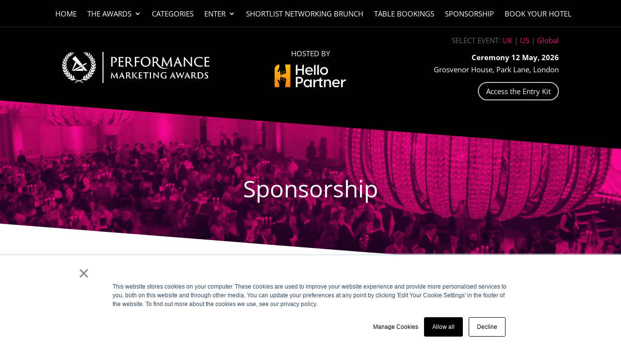

--- FILE ---
content_type: text/html; charset=utf-8
request_url: https://www.google.com/recaptcha/enterprise/anchor?ar=1&k=6LdGZJsoAAAAAIwMJHRwqiAHA6A_6ZP6bTYpbgSX&co=aHR0cHM6Ly9wZXJmb3JtYW5jZW1hcmtldGluZ2F3YXJkcy5jby51azo0NDM.&hl=en&v=PoyoqOPhxBO7pBk68S4YbpHZ&size=invisible&badge=inline&anchor-ms=20000&execute-ms=30000&cb=dgietvcmn8hq
body_size: 48841
content:
<!DOCTYPE HTML><html dir="ltr" lang="en"><head><meta http-equiv="Content-Type" content="text/html; charset=UTF-8">
<meta http-equiv="X-UA-Compatible" content="IE=edge">
<title>reCAPTCHA</title>
<style type="text/css">
/* cyrillic-ext */
@font-face {
  font-family: 'Roboto';
  font-style: normal;
  font-weight: 400;
  font-stretch: 100%;
  src: url(//fonts.gstatic.com/s/roboto/v48/KFO7CnqEu92Fr1ME7kSn66aGLdTylUAMa3GUBHMdazTgWw.woff2) format('woff2');
  unicode-range: U+0460-052F, U+1C80-1C8A, U+20B4, U+2DE0-2DFF, U+A640-A69F, U+FE2E-FE2F;
}
/* cyrillic */
@font-face {
  font-family: 'Roboto';
  font-style: normal;
  font-weight: 400;
  font-stretch: 100%;
  src: url(//fonts.gstatic.com/s/roboto/v48/KFO7CnqEu92Fr1ME7kSn66aGLdTylUAMa3iUBHMdazTgWw.woff2) format('woff2');
  unicode-range: U+0301, U+0400-045F, U+0490-0491, U+04B0-04B1, U+2116;
}
/* greek-ext */
@font-face {
  font-family: 'Roboto';
  font-style: normal;
  font-weight: 400;
  font-stretch: 100%;
  src: url(//fonts.gstatic.com/s/roboto/v48/KFO7CnqEu92Fr1ME7kSn66aGLdTylUAMa3CUBHMdazTgWw.woff2) format('woff2');
  unicode-range: U+1F00-1FFF;
}
/* greek */
@font-face {
  font-family: 'Roboto';
  font-style: normal;
  font-weight: 400;
  font-stretch: 100%;
  src: url(//fonts.gstatic.com/s/roboto/v48/KFO7CnqEu92Fr1ME7kSn66aGLdTylUAMa3-UBHMdazTgWw.woff2) format('woff2');
  unicode-range: U+0370-0377, U+037A-037F, U+0384-038A, U+038C, U+038E-03A1, U+03A3-03FF;
}
/* math */
@font-face {
  font-family: 'Roboto';
  font-style: normal;
  font-weight: 400;
  font-stretch: 100%;
  src: url(//fonts.gstatic.com/s/roboto/v48/KFO7CnqEu92Fr1ME7kSn66aGLdTylUAMawCUBHMdazTgWw.woff2) format('woff2');
  unicode-range: U+0302-0303, U+0305, U+0307-0308, U+0310, U+0312, U+0315, U+031A, U+0326-0327, U+032C, U+032F-0330, U+0332-0333, U+0338, U+033A, U+0346, U+034D, U+0391-03A1, U+03A3-03A9, U+03B1-03C9, U+03D1, U+03D5-03D6, U+03F0-03F1, U+03F4-03F5, U+2016-2017, U+2034-2038, U+203C, U+2040, U+2043, U+2047, U+2050, U+2057, U+205F, U+2070-2071, U+2074-208E, U+2090-209C, U+20D0-20DC, U+20E1, U+20E5-20EF, U+2100-2112, U+2114-2115, U+2117-2121, U+2123-214F, U+2190, U+2192, U+2194-21AE, U+21B0-21E5, U+21F1-21F2, U+21F4-2211, U+2213-2214, U+2216-22FF, U+2308-230B, U+2310, U+2319, U+231C-2321, U+2336-237A, U+237C, U+2395, U+239B-23B7, U+23D0, U+23DC-23E1, U+2474-2475, U+25AF, U+25B3, U+25B7, U+25BD, U+25C1, U+25CA, U+25CC, U+25FB, U+266D-266F, U+27C0-27FF, U+2900-2AFF, U+2B0E-2B11, U+2B30-2B4C, U+2BFE, U+3030, U+FF5B, U+FF5D, U+1D400-1D7FF, U+1EE00-1EEFF;
}
/* symbols */
@font-face {
  font-family: 'Roboto';
  font-style: normal;
  font-weight: 400;
  font-stretch: 100%;
  src: url(//fonts.gstatic.com/s/roboto/v48/KFO7CnqEu92Fr1ME7kSn66aGLdTylUAMaxKUBHMdazTgWw.woff2) format('woff2');
  unicode-range: U+0001-000C, U+000E-001F, U+007F-009F, U+20DD-20E0, U+20E2-20E4, U+2150-218F, U+2190, U+2192, U+2194-2199, U+21AF, U+21E6-21F0, U+21F3, U+2218-2219, U+2299, U+22C4-22C6, U+2300-243F, U+2440-244A, U+2460-24FF, U+25A0-27BF, U+2800-28FF, U+2921-2922, U+2981, U+29BF, U+29EB, U+2B00-2BFF, U+4DC0-4DFF, U+FFF9-FFFB, U+10140-1018E, U+10190-1019C, U+101A0, U+101D0-101FD, U+102E0-102FB, U+10E60-10E7E, U+1D2C0-1D2D3, U+1D2E0-1D37F, U+1F000-1F0FF, U+1F100-1F1AD, U+1F1E6-1F1FF, U+1F30D-1F30F, U+1F315, U+1F31C, U+1F31E, U+1F320-1F32C, U+1F336, U+1F378, U+1F37D, U+1F382, U+1F393-1F39F, U+1F3A7-1F3A8, U+1F3AC-1F3AF, U+1F3C2, U+1F3C4-1F3C6, U+1F3CA-1F3CE, U+1F3D4-1F3E0, U+1F3ED, U+1F3F1-1F3F3, U+1F3F5-1F3F7, U+1F408, U+1F415, U+1F41F, U+1F426, U+1F43F, U+1F441-1F442, U+1F444, U+1F446-1F449, U+1F44C-1F44E, U+1F453, U+1F46A, U+1F47D, U+1F4A3, U+1F4B0, U+1F4B3, U+1F4B9, U+1F4BB, U+1F4BF, U+1F4C8-1F4CB, U+1F4D6, U+1F4DA, U+1F4DF, U+1F4E3-1F4E6, U+1F4EA-1F4ED, U+1F4F7, U+1F4F9-1F4FB, U+1F4FD-1F4FE, U+1F503, U+1F507-1F50B, U+1F50D, U+1F512-1F513, U+1F53E-1F54A, U+1F54F-1F5FA, U+1F610, U+1F650-1F67F, U+1F687, U+1F68D, U+1F691, U+1F694, U+1F698, U+1F6AD, U+1F6B2, U+1F6B9-1F6BA, U+1F6BC, U+1F6C6-1F6CF, U+1F6D3-1F6D7, U+1F6E0-1F6EA, U+1F6F0-1F6F3, U+1F6F7-1F6FC, U+1F700-1F7FF, U+1F800-1F80B, U+1F810-1F847, U+1F850-1F859, U+1F860-1F887, U+1F890-1F8AD, U+1F8B0-1F8BB, U+1F8C0-1F8C1, U+1F900-1F90B, U+1F93B, U+1F946, U+1F984, U+1F996, U+1F9E9, U+1FA00-1FA6F, U+1FA70-1FA7C, U+1FA80-1FA89, U+1FA8F-1FAC6, U+1FACE-1FADC, U+1FADF-1FAE9, U+1FAF0-1FAF8, U+1FB00-1FBFF;
}
/* vietnamese */
@font-face {
  font-family: 'Roboto';
  font-style: normal;
  font-weight: 400;
  font-stretch: 100%;
  src: url(//fonts.gstatic.com/s/roboto/v48/KFO7CnqEu92Fr1ME7kSn66aGLdTylUAMa3OUBHMdazTgWw.woff2) format('woff2');
  unicode-range: U+0102-0103, U+0110-0111, U+0128-0129, U+0168-0169, U+01A0-01A1, U+01AF-01B0, U+0300-0301, U+0303-0304, U+0308-0309, U+0323, U+0329, U+1EA0-1EF9, U+20AB;
}
/* latin-ext */
@font-face {
  font-family: 'Roboto';
  font-style: normal;
  font-weight: 400;
  font-stretch: 100%;
  src: url(//fonts.gstatic.com/s/roboto/v48/KFO7CnqEu92Fr1ME7kSn66aGLdTylUAMa3KUBHMdazTgWw.woff2) format('woff2');
  unicode-range: U+0100-02BA, U+02BD-02C5, U+02C7-02CC, U+02CE-02D7, U+02DD-02FF, U+0304, U+0308, U+0329, U+1D00-1DBF, U+1E00-1E9F, U+1EF2-1EFF, U+2020, U+20A0-20AB, U+20AD-20C0, U+2113, U+2C60-2C7F, U+A720-A7FF;
}
/* latin */
@font-face {
  font-family: 'Roboto';
  font-style: normal;
  font-weight: 400;
  font-stretch: 100%;
  src: url(//fonts.gstatic.com/s/roboto/v48/KFO7CnqEu92Fr1ME7kSn66aGLdTylUAMa3yUBHMdazQ.woff2) format('woff2');
  unicode-range: U+0000-00FF, U+0131, U+0152-0153, U+02BB-02BC, U+02C6, U+02DA, U+02DC, U+0304, U+0308, U+0329, U+2000-206F, U+20AC, U+2122, U+2191, U+2193, U+2212, U+2215, U+FEFF, U+FFFD;
}
/* cyrillic-ext */
@font-face {
  font-family: 'Roboto';
  font-style: normal;
  font-weight: 500;
  font-stretch: 100%;
  src: url(//fonts.gstatic.com/s/roboto/v48/KFO7CnqEu92Fr1ME7kSn66aGLdTylUAMa3GUBHMdazTgWw.woff2) format('woff2');
  unicode-range: U+0460-052F, U+1C80-1C8A, U+20B4, U+2DE0-2DFF, U+A640-A69F, U+FE2E-FE2F;
}
/* cyrillic */
@font-face {
  font-family: 'Roboto';
  font-style: normal;
  font-weight: 500;
  font-stretch: 100%;
  src: url(//fonts.gstatic.com/s/roboto/v48/KFO7CnqEu92Fr1ME7kSn66aGLdTylUAMa3iUBHMdazTgWw.woff2) format('woff2');
  unicode-range: U+0301, U+0400-045F, U+0490-0491, U+04B0-04B1, U+2116;
}
/* greek-ext */
@font-face {
  font-family: 'Roboto';
  font-style: normal;
  font-weight: 500;
  font-stretch: 100%;
  src: url(//fonts.gstatic.com/s/roboto/v48/KFO7CnqEu92Fr1ME7kSn66aGLdTylUAMa3CUBHMdazTgWw.woff2) format('woff2');
  unicode-range: U+1F00-1FFF;
}
/* greek */
@font-face {
  font-family: 'Roboto';
  font-style: normal;
  font-weight: 500;
  font-stretch: 100%;
  src: url(//fonts.gstatic.com/s/roboto/v48/KFO7CnqEu92Fr1ME7kSn66aGLdTylUAMa3-UBHMdazTgWw.woff2) format('woff2');
  unicode-range: U+0370-0377, U+037A-037F, U+0384-038A, U+038C, U+038E-03A1, U+03A3-03FF;
}
/* math */
@font-face {
  font-family: 'Roboto';
  font-style: normal;
  font-weight: 500;
  font-stretch: 100%;
  src: url(//fonts.gstatic.com/s/roboto/v48/KFO7CnqEu92Fr1ME7kSn66aGLdTylUAMawCUBHMdazTgWw.woff2) format('woff2');
  unicode-range: U+0302-0303, U+0305, U+0307-0308, U+0310, U+0312, U+0315, U+031A, U+0326-0327, U+032C, U+032F-0330, U+0332-0333, U+0338, U+033A, U+0346, U+034D, U+0391-03A1, U+03A3-03A9, U+03B1-03C9, U+03D1, U+03D5-03D6, U+03F0-03F1, U+03F4-03F5, U+2016-2017, U+2034-2038, U+203C, U+2040, U+2043, U+2047, U+2050, U+2057, U+205F, U+2070-2071, U+2074-208E, U+2090-209C, U+20D0-20DC, U+20E1, U+20E5-20EF, U+2100-2112, U+2114-2115, U+2117-2121, U+2123-214F, U+2190, U+2192, U+2194-21AE, U+21B0-21E5, U+21F1-21F2, U+21F4-2211, U+2213-2214, U+2216-22FF, U+2308-230B, U+2310, U+2319, U+231C-2321, U+2336-237A, U+237C, U+2395, U+239B-23B7, U+23D0, U+23DC-23E1, U+2474-2475, U+25AF, U+25B3, U+25B7, U+25BD, U+25C1, U+25CA, U+25CC, U+25FB, U+266D-266F, U+27C0-27FF, U+2900-2AFF, U+2B0E-2B11, U+2B30-2B4C, U+2BFE, U+3030, U+FF5B, U+FF5D, U+1D400-1D7FF, U+1EE00-1EEFF;
}
/* symbols */
@font-face {
  font-family: 'Roboto';
  font-style: normal;
  font-weight: 500;
  font-stretch: 100%;
  src: url(//fonts.gstatic.com/s/roboto/v48/KFO7CnqEu92Fr1ME7kSn66aGLdTylUAMaxKUBHMdazTgWw.woff2) format('woff2');
  unicode-range: U+0001-000C, U+000E-001F, U+007F-009F, U+20DD-20E0, U+20E2-20E4, U+2150-218F, U+2190, U+2192, U+2194-2199, U+21AF, U+21E6-21F0, U+21F3, U+2218-2219, U+2299, U+22C4-22C6, U+2300-243F, U+2440-244A, U+2460-24FF, U+25A0-27BF, U+2800-28FF, U+2921-2922, U+2981, U+29BF, U+29EB, U+2B00-2BFF, U+4DC0-4DFF, U+FFF9-FFFB, U+10140-1018E, U+10190-1019C, U+101A0, U+101D0-101FD, U+102E0-102FB, U+10E60-10E7E, U+1D2C0-1D2D3, U+1D2E0-1D37F, U+1F000-1F0FF, U+1F100-1F1AD, U+1F1E6-1F1FF, U+1F30D-1F30F, U+1F315, U+1F31C, U+1F31E, U+1F320-1F32C, U+1F336, U+1F378, U+1F37D, U+1F382, U+1F393-1F39F, U+1F3A7-1F3A8, U+1F3AC-1F3AF, U+1F3C2, U+1F3C4-1F3C6, U+1F3CA-1F3CE, U+1F3D4-1F3E0, U+1F3ED, U+1F3F1-1F3F3, U+1F3F5-1F3F7, U+1F408, U+1F415, U+1F41F, U+1F426, U+1F43F, U+1F441-1F442, U+1F444, U+1F446-1F449, U+1F44C-1F44E, U+1F453, U+1F46A, U+1F47D, U+1F4A3, U+1F4B0, U+1F4B3, U+1F4B9, U+1F4BB, U+1F4BF, U+1F4C8-1F4CB, U+1F4D6, U+1F4DA, U+1F4DF, U+1F4E3-1F4E6, U+1F4EA-1F4ED, U+1F4F7, U+1F4F9-1F4FB, U+1F4FD-1F4FE, U+1F503, U+1F507-1F50B, U+1F50D, U+1F512-1F513, U+1F53E-1F54A, U+1F54F-1F5FA, U+1F610, U+1F650-1F67F, U+1F687, U+1F68D, U+1F691, U+1F694, U+1F698, U+1F6AD, U+1F6B2, U+1F6B9-1F6BA, U+1F6BC, U+1F6C6-1F6CF, U+1F6D3-1F6D7, U+1F6E0-1F6EA, U+1F6F0-1F6F3, U+1F6F7-1F6FC, U+1F700-1F7FF, U+1F800-1F80B, U+1F810-1F847, U+1F850-1F859, U+1F860-1F887, U+1F890-1F8AD, U+1F8B0-1F8BB, U+1F8C0-1F8C1, U+1F900-1F90B, U+1F93B, U+1F946, U+1F984, U+1F996, U+1F9E9, U+1FA00-1FA6F, U+1FA70-1FA7C, U+1FA80-1FA89, U+1FA8F-1FAC6, U+1FACE-1FADC, U+1FADF-1FAE9, U+1FAF0-1FAF8, U+1FB00-1FBFF;
}
/* vietnamese */
@font-face {
  font-family: 'Roboto';
  font-style: normal;
  font-weight: 500;
  font-stretch: 100%;
  src: url(//fonts.gstatic.com/s/roboto/v48/KFO7CnqEu92Fr1ME7kSn66aGLdTylUAMa3OUBHMdazTgWw.woff2) format('woff2');
  unicode-range: U+0102-0103, U+0110-0111, U+0128-0129, U+0168-0169, U+01A0-01A1, U+01AF-01B0, U+0300-0301, U+0303-0304, U+0308-0309, U+0323, U+0329, U+1EA0-1EF9, U+20AB;
}
/* latin-ext */
@font-face {
  font-family: 'Roboto';
  font-style: normal;
  font-weight: 500;
  font-stretch: 100%;
  src: url(//fonts.gstatic.com/s/roboto/v48/KFO7CnqEu92Fr1ME7kSn66aGLdTylUAMa3KUBHMdazTgWw.woff2) format('woff2');
  unicode-range: U+0100-02BA, U+02BD-02C5, U+02C7-02CC, U+02CE-02D7, U+02DD-02FF, U+0304, U+0308, U+0329, U+1D00-1DBF, U+1E00-1E9F, U+1EF2-1EFF, U+2020, U+20A0-20AB, U+20AD-20C0, U+2113, U+2C60-2C7F, U+A720-A7FF;
}
/* latin */
@font-face {
  font-family: 'Roboto';
  font-style: normal;
  font-weight: 500;
  font-stretch: 100%;
  src: url(//fonts.gstatic.com/s/roboto/v48/KFO7CnqEu92Fr1ME7kSn66aGLdTylUAMa3yUBHMdazQ.woff2) format('woff2');
  unicode-range: U+0000-00FF, U+0131, U+0152-0153, U+02BB-02BC, U+02C6, U+02DA, U+02DC, U+0304, U+0308, U+0329, U+2000-206F, U+20AC, U+2122, U+2191, U+2193, U+2212, U+2215, U+FEFF, U+FFFD;
}
/* cyrillic-ext */
@font-face {
  font-family: 'Roboto';
  font-style: normal;
  font-weight: 900;
  font-stretch: 100%;
  src: url(//fonts.gstatic.com/s/roboto/v48/KFO7CnqEu92Fr1ME7kSn66aGLdTylUAMa3GUBHMdazTgWw.woff2) format('woff2');
  unicode-range: U+0460-052F, U+1C80-1C8A, U+20B4, U+2DE0-2DFF, U+A640-A69F, U+FE2E-FE2F;
}
/* cyrillic */
@font-face {
  font-family: 'Roboto';
  font-style: normal;
  font-weight: 900;
  font-stretch: 100%;
  src: url(//fonts.gstatic.com/s/roboto/v48/KFO7CnqEu92Fr1ME7kSn66aGLdTylUAMa3iUBHMdazTgWw.woff2) format('woff2');
  unicode-range: U+0301, U+0400-045F, U+0490-0491, U+04B0-04B1, U+2116;
}
/* greek-ext */
@font-face {
  font-family: 'Roboto';
  font-style: normal;
  font-weight: 900;
  font-stretch: 100%;
  src: url(//fonts.gstatic.com/s/roboto/v48/KFO7CnqEu92Fr1ME7kSn66aGLdTylUAMa3CUBHMdazTgWw.woff2) format('woff2');
  unicode-range: U+1F00-1FFF;
}
/* greek */
@font-face {
  font-family: 'Roboto';
  font-style: normal;
  font-weight: 900;
  font-stretch: 100%;
  src: url(//fonts.gstatic.com/s/roboto/v48/KFO7CnqEu92Fr1ME7kSn66aGLdTylUAMa3-UBHMdazTgWw.woff2) format('woff2');
  unicode-range: U+0370-0377, U+037A-037F, U+0384-038A, U+038C, U+038E-03A1, U+03A3-03FF;
}
/* math */
@font-face {
  font-family: 'Roboto';
  font-style: normal;
  font-weight: 900;
  font-stretch: 100%;
  src: url(//fonts.gstatic.com/s/roboto/v48/KFO7CnqEu92Fr1ME7kSn66aGLdTylUAMawCUBHMdazTgWw.woff2) format('woff2');
  unicode-range: U+0302-0303, U+0305, U+0307-0308, U+0310, U+0312, U+0315, U+031A, U+0326-0327, U+032C, U+032F-0330, U+0332-0333, U+0338, U+033A, U+0346, U+034D, U+0391-03A1, U+03A3-03A9, U+03B1-03C9, U+03D1, U+03D5-03D6, U+03F0-03F1, U+03F4-03F5, U+2016-2017, U+2034-2038, U+203C, U+2040, U+2043, U+2047, U+2050, U+2057, U+205F, U+2070-2071, U+2074-208E, U+2090-209C, U+20D0-20DC, U+20E1, U+20E5-20EF, U+2100-2112, U+2114-2115, U+2117-2121, U+2123-214F, U+2190, U+2192, U+2194-21AE, U+21B0-21E5, U+21F1-21F2, U+21F4-2211, U+2213-2214, U+2216-22FF, U+2308-230B, U+2310, U+2319, U+231C-2321, U+2336-237A, U+237C, U+2395, U+239B-23B7, U+23D0, U+23DC-23E1, U+2474-2475, U+25AF, U+25B3, U+25B7, U+25BD, U+25C1, U+25CA, U+25CC, U+25FB, U+266D-266F, U+27C0-27FF, U+2900-2AFF, U+2B0E-2B11, U+2B30-2B4C, U+2BFE, U+3030, U+FF5B, U+FF5D, U+1D400-1D7FF, U+1EE00-1EEFF;
}
/* symbols */
@font-face {
  font-family: 'Roboto';
  font-style: normal;
  font-weight: 900;
  font-stretch: 100%;
  src: url(//fonts.gstatic.com/s/roboto/v48/KFO7CnqEu92Fr1ME7kSn66aGLdTylUAMaxKUBHMdazTgWw.woff2) format('woff2');
  unicode-range: U+0001-000C, U+000E-001F, U+007F-009F, U+20DD-20E0, U+20E2-20E4, U+2150-218F, U+2190, U+2192, U+2194-2199, U+21AF, U+21E6-21F0, U+21F3, U+2218-2219, U+2299, U+22C4-22C6, U+2300-243F, U+2440-244A, U+2460-24FF, U+25A0-27BF, U+2800-28FF, U+2921-2922, U+2981, U+29BF, U+29EB, U+2B00-2BFF, U+4DC0-4DFF, U+FFF9-FFFB, U+10140-1018E, U+10190-1019C, U+101A0, U+101D0-101FD, U+102E0-102FB, U+10E60-10E7E, U+1D2C0-1D2D3, U+1D2E0-1D37F, U+1F000-1F0FF, U+1F100-1F1AD, U+1F1E6-1F1FF, U+1F30D-1F30F, U+1F315, U+1F31C, U+1F31E, U+1F320-1F32C, U+1F336, U+1F378, U+1F37D, U+1F382, U+1F393-1F39F, U+1F3A7-1F3A8, U+1F3AC-1F3AF, U+1F3C2, U+1F3C4-1F3C6, U+1F3CA-1F3CE, U+1F3D4-1F3E0, U+1F3ED, U+1F3F1-1F3F3, U+1F3F5-1F3F7, U+1F408, U+1F415, U+1F41F, U+1F426, U+1F43F, U+1F441-1F442, U+1F444, U+1F446-1F449, U+1F44C-1F44E, U+1F453, U+1F46A, U+1F47D, U+1F4A3, U+1F4B0, U+1F4B3, U+1F4B9, U+1F4BB, U+1F4BF, U+1F4C8-1F4CB, U+1F4D6, U+1F4DA, U+1F4DF, U+1F4E3-1F4E6, U+1F4EA-1F4ED, U+1F4F7, U+1F4F9-1F4FB, U+1F4FD-1F4FE, U+1F503, U+1F507-1F50B, U+1F50D, U+1F512-1F513, U+1F53E-1F54A, U+1F54F-1F5FA, U+1F610, U+1F650-1F67F, U+1F687, U+1F68D, U+1F691, U+1F694, U+1F698, U+1F6AD, U+1F6B2, U+1F6B9-1F6BA, U+1F6BC, U+1F6C6-1F6CF, U+1F6D3-1F6D7, U+1F6E0-1F6EA, U+1F6F0-1F6F3, U+1F6F7-1F6FC, U+1F700-1F7FF, U+1F800-1F80B, U+1F810-1F847, U+1F850-1F859, U+1F860-1F887, U+1F890-1F8AD, U+1F8B0-1F8BB, U+1F8C0-1F8C1, U+1F900-1F90B, U+1F93B, U+1F946, U+1F984, U+1F996, U+1F9E9, U+1FA00-1FA6F, U+1FA70-1FA7C, U+1FA80-1FA89, U+1FA8F-1FAC6, U+1FACE-1FADC, U+1FADF-1FAE9, U+1FAF0-1FAF8, U+1FB00-1FBFF;
}
/* vietnamese */
@font-face {
  font-family: 'Roboto';
  font-style: normal;
  font-weight: 900;
  font-stretch: 100%;
  src: url(//fonts.gstatic.com/s/roboto/v48/KFO7CnqEu92Fr1ME7kSn66aGLdTylUAMa3OUBHMdazTgWw.woff2) format('woff2');
  unicode-range: U+0102-0103, U+0110-0111, U+0128-0129, U+0168-0169, U+01A0-01A1, U+01AF-01B0, U+0300-0301, U+0303-0304, U+0308-0309, U+0323, U+0329, U+1EA0-1EF9, U+20AB;
}
/* latin-ext */
@font-face {
  font-family: 'Roboto';
  font-style: normal;
  font-weight: 900;
  font-stretch: 100%;
  src: url(//fonts.gstatic.com/s/roboto/v48/KFO7CnqEu92Fr1ME7kSn66aGLdTylUAMa3KUBHMdazTgWw.woff2) format('woff2');
  unicode-range: U+0100-02BA, U+02BD-02C5, U+02C7-02CC, U+02CE-02D7, U+02DD-02FF, U+0304, U+0308, U+0329, U+1D00-1DBF, U+1E00-1E9F, U+1EF2-1EFF, U+2020, U+20A0-20AB, U+20AD-20C0, U+2113, U+2C60-2C7F, U+A720-A7FF;
}
/* latin */
@font-face {
  font-family: 'Roboto';
  font-style: normal;
  font-weight: 900;
  font-stretch: 100%;
  src: url(//fonts.gstatic.com/s/roboto/v48/KFO7CnqEu92Fr1ME7kSn66aGLdTylUAMa3yUBHMdazQ.woff2) format('woff2');
  unicode-range: U+0000-00FF, U+0131, U+0152-0153, U+02BB-02BC, U+02C6, U+02DA, U+02DC, U+0304, U+0308, U+0329, U+2000-206F, U+20AC, U+2122, U+2191, U+2193, U+2212, U+2215, U+FEFF, U+FFFD;
}

</style>
<link rel="stylesheet" type="text/css" href="https://www.gstatic.com/recaptcha/releases/PoyoqOPhxBO7pBk68S4YbpHZ/styles__ltr.css">
<script nonce="Z60CF7ChfSI0rJjpbfK5dQ" type="text/javascript">window['__recaptcha_api'] = 'https://www.google.com/recaptcha/enterprise/';</script>
<script type="text/javascript" src="https://www.gstatic.com/recaptcha/releases/PoyoqOPhxBO7pBk68S4YbpHZ/recaptcha__en.js" nonce="Z60CF7ChfSI0rJjpbfK5dQ">
      
    </script></head>
<body><div id="rc-anchor-alert" class="rc-anchor-alert">This reCAPTCHA is for testing purposes only. Please report to the site admin if you are seeing this.</div>
<input type="hidden" id="recaptcha-token" value="[base64]">
<script type="text/javascript" nonce="Z60CF7ChfSI0rJjpbfK5dQ">
      recaptcha.anchor.Main.init("[\x22ainput\x22,[\x22bgdata\x22,\x22\x22,\[base64]/[base64]/[base64]/[base64]/[base64]/[base64]/KGcoTywyNTMsTy5PKSxVRyhPLEMpKTpnKE8sMjUzLEMpLE8pKSxsKSksTykpfSxieT1mdW5jdGlvbihDLE8sdSxsKXtmb3IobD0odT1SKEMpLDApO08+MDtPLS0pbD1sPDw4fFooQyk7ZyhDLHUsbCl9LFVHPWZ1bmN0aW9uKEMsTyl7Qy5pLmxlbmd0aD4xMDQ/[base64]/[base64]/[base64]/[base64]/[base64]/[base64]/[base64]\\u003d\x22,\[base64]\\u003d\\u003d\x22,\x22woHChVjDt8Kqf0/CusO8Yx/DhsOccgs4wqNFwrsuwr3CgkvDucOCw7ssdsOBPcONPsKgUsOtTMOQZsKlB8KIwpEAwoIGwpoAwo5kWMKLcX/CoMKCZBECXREjEsOTbcKUH8Kxwp9sanLCtH3CnkPDl8Ocw7FkTzPDssK7wrbCs8OwwovCvcO2w6lhUMKjFQ4GwqnCr8OySSzCikFlTcKCOWXDg8K7wpZrNMKlwr1pw7vDsMOpGRoZw5jCscKEEFo5w6vDihrDhH/[base64]/Dj1zCksKowrTDggVUAHXDvMOoZmMdCsKPZRoewrvDtSHCn8K2LmvCr8OEK8OJw5zCp8OLw5fDncKEwp/ClERiwp8/L8KIw7YFwrlxwpLCognDscOebi7CosOla37Dp8OabXJNHsOIR8KIwrXCvMOlw7rDoV4cF3rDscKswrZkwovDlk/Ck8Kuw6PDssOZwrM4w4TDisKKSSnDvRhQNi/DuiJgw65BNnHDlyvCrcKAXyHDtMKlwpoHIRhzG8OYF8K9w43DmcKhwpfCpkULYlLCgMOzH8KfwoZmdWLCjcKRwo/DoxE9cAjDrMOiSMKdwp7CrhVewrtKwpDCoMOhTcOiw5/CiXjChyEPw5LDhgxDwp3Di8KvwrXCqcK0WsOVwq/ChFTCo2zCu3F0w7rDkGrCvcKxHGYMYMOUw4DDlgdZJRHDl8OgDMKUwoPDiTTDsMOQNcOED1pxVcOXXcO+fCc/asOMIsKbwqXCmMKMwrHDmRRIw4Njw7/DgsOrHMKPW8KiOcOeF8OoQ8Krw73DmVnCkmPDoVp+KcKxw7jCg8O2wpTDpcKgcsO9wqfDp0MfOCrClhjDvwNHIMKcw4bDuRbDqWY8JsO7wrtvwodCQinCk0UpQ8K+wrnCm8Ouw7pUa8KRI8KMw6x0woohwrHDgsK4wpMdTHzCr8K4wpsxwqcCO8OZesKhw5/DnR87Y8OkF8Kyw7zDocO1VC9Vw43DnQzDhQHCjQNvGlMsGwjDn8O6OwoTwoXCkXnCm2jChsK4wprDmcKTSS/CnDrCmiNhRk/[base64]/CuMOtUGHDuMOZwr7Dg8KMw4VTZcKOEsOBNsOqYlAyw7IQE2XCv8KKw64Qw7MjTzZUwq3CpBzDq8O+w4NLwrBsVsOsO8KZwrgPw6k7wp/DkDjDr8KXLhN8wr/DhzvCpFTCr3HDkmLDhBXCtsOwwo1EaMOteFZwD8KQesKNGhF1ATLCoX3DmMONw6zChBpiwoQAV1IVw6Atwp1Xwo3Cr2TCuXlkwpkNUk/ChcK5w6/Cp8OQDgVFacKdN3gkwow0cMKNZ8ObRsKKwplXw6PDl8Klw7tTw7tFFcOMw6XCp37DsQVQw43Cs8OQDcKfwp9CJH/CoEbCu8K6HcOzBMK6bh7CpWE3PcKIw4/CnsOOwrNhw7zCiMKIeMObElVhGsKqPgJQbmbCt8Kkw5wPwpTDliPDucKbWcKPwoIqcsKDw77CuMKCagLDvnjCgMKPR8Olw4nCginCmx1SAsOBcMK0wrHDkxLDosOIwq/[base64]/Cmw7CocOPUybCkMKfChtpYcOzMcKieMOkwqUVwq/[base64]/CvGFXw6jDuSHDpFALID/[base64]/DnsKtB25tw6BIJ8OSw43DvBPDpMOkw4AVwqpHQsOxIcKWVm3Di8ONwr/[base64]/DhwvCp8Kcw6zCuGjDn8OOXcKLfsOrADcGwpE3HVQNw5ASwrbCqMOnwpt9FWXDuMOkwo3CjUXDtMOLwp1OZMKgwptFL8O5TzXCiQpowq1WDGTDmz/[base64]/Cl3jDgMObK8OIDg3DtHEGw7howpMuV8K0wqPCuhw+wrJfDhBEwrDCvFfDv8KVccOGw6TDswQqfSLDhwtQbEvDqmR8w7kRYsOBwqw2MsKewo9JwqI9G8KfX8Krw7/DsMKKwpQUfn7Dg0TCmUUFQxgRw4MPwpTCgcKww5YZV8Oaw6nCmCPCnWrDgHHCgMOqwolOw5fCmcOka8OCNMK1wpotw70kMkzCtMOgwprChsKRJXvDpsK7wq/DrTcOwrMIw5ckwptzIXRFw6vDqsKISQxGw55zVyxaOMKvVMOow60wTmPDi8OOUVbClmgwAcOHAlPDisK+AMK5CzU/ZhHCr8KbXidIw5rCvVfCjcOdfi3Dm8KpNmhkw5NVwr0jw5AzwoA1ZsOAcnHCiMKCZ8ObK3EYwojDlSPDj8K/w7t7w7o9UMOJw7Jww4ZYwpfDu8OLwq1pIGFAwq/Ck8KmcsKbWiLCkDVWwprCrcKww6I3Vhlrw73DhsOzfjxBw7LDosKZesKrw4bDtn0nXmfChsKOd8Opw4PCpy7CtMO7w6HCpMKVHwF3M8K8woAIwpfCmMKxw7/CqjbDk8KtwpEwdMKCwqp5G8OEwph6KcOzHMKDw4RmNcK/JsKcwr/[base64]/w4RTw64gw6hzw55jOk0gcmjCv18Lw4DDrcK8Xj3Dtz/Dj8OUwolJwrrDmlvDn8OfEMOcHjkTJsOtV8KlFRHDjGLDjw1pOMKiw7TCjsOTwpLDkQnDnsODw7zDnGHCpgRHw54ow6cXwr41w53DosK9w7jCj8OJwpM5Uzw3CU/CvMO0wpouVcKPfWoHw6Aiw5jDkMKswpI+w6pUwqnCpMOUw7DCpMObw6cLJWHDpmfCkD8yw44Jw4RPw4rCgmQ6wrAnZ8KIScOSwoDClQp0TsKbY8Ozw5xqw6xtw5Yow4DDnls+wo1uDTtfdcOcasODw5/Drn4IaMOlOWl0GWRVTzI2w6DCqMKbwq1Iw6dnYR88FsKjw41Rw5ENw5jCoSRiwq/Cmmchw73CqggwGwkLdhxyfRxJw5kddMK2Z8KFERDDhHXCj8KIw704RDbDvGpkwrfCnMKhwrPDmcKow7/[base64]/DmMOCYcKTNkE+Eg4LwpFwwrBVKcOzw4UiNDBlYcO6ecO6w4vDtyXCqMObw6fCjSnDu2rDqsKwA8OpwooXWsKdRsKnaQvDgMOvwp/[base64]/DvCgAF8OZIlkRwpLCvcOVw6o+worCkcOwZ8O7w7DDhT/CuMO9JsOjw4HDiU7CmwTChcOJwpE4wpHDll/[base64]/CuRzCocKzwqfDvi7Cv2zCnzgGPMOBWcKUwq4ub1nDv8KeMsKtwrvCvAIuw6nDrMKIcSdYw4IvS8KOw7hTwpTDlBnDoFDDjXXCnjdgw6ZpGTvCkVTDgsKvwppiTRfDksKWZDIZwqLDl8Kiw4zDqAphKcKZwrZ/wqYHIMKXG8KIZcKZw4ZLL8KaAcKtVMOXwoDCisKyHRQMbw9zMyVfwrplwpXDkcKveMO6bgrDmsOJREgmBcOABcOPw4fCr8Krd1pSw4XCtAPDqzfCvcOGwqjDph4Bw40PKX7CtV/Dh8Kqwo5nIAoIYBnDomfCoF7CtcKWa8Kvw4zChC4iwr7CjsKFScKLKMO0wpVLFcO1BTskMsOSwrwZKSc4M8O/[base64]/Z0/DnsOaJcKUFwLCl8OtKcOQPBXDusKJCcOxw4oew7Jew6DCicOvIMK7w4x4w4dVaRHCjcO/c8KawpPCusOFwppew4zCjsORTUQVwq7DpsO7woFgw4bDpMOww6AHwrPDqmLCoygxajtrwowTwrXCgy3ChwzCnn9HWkE9QsOLHsO4wpvCmTHDsQvCn8OmY3osXsKjZwI9w6I8X2V6wqlhwovCoMK7w6TDusOZczVIw4nChsOCw6x/VcKaFRDCpsOTw4cbwoQPdT/DusOWAyNGDDrDsQnCtSU0w6Ahwq80HMOqwqZQf8ONw5cuV8OXw5FPBmgZKCx3wr/CnSozV2jChlA0AcOPeBAuK2hceQ1RfMO0w6DCi8Kvw4dUw4MoQ8K5E8OWwohDwp3DjsO+PCxqFgHDpcOtw4ZyQcOcwq/CnGpbw6zDgTPCsMKaGcKNw41EDnQ2KHh/wrxqQSHDlMKgDMOuT8KiZsOwwrPDnMKYT2VUUDXDv8OOHirChSLCnCglw5B9KsOrwpNiw4LCl3Rhw7zDpsKawrFFEsKIwqHCs0zDv8Kbw5RlKgwJwpLCpcOnwpXCtB01fWIOEU/ClsKvw6vCiMO6wpwQw5IAw4DDnsOtwqFYdWvCt37DnExPDHfDs8O+YcKXGUwqwqPDjHJhZzbDvMOjwro2QcKqbRJ5LkBzwrJlwobCrsOIw7bDoiIiw6TCkcOhw5/CnhkvYg9JwqbDi3dRwrcLDMOlRsOiQDJBw7jDg8KefDJFXC3CucOwRhDCsMOqax10fh8Kw7xcNnXDiMKrR8KuwqNlwqrDu8KyYFHChFclKiVNf8KWw4jDjwXCq8OPwp8RbWdWwoxoBsOATsOywpBhR3NMbMKZw7UmHGxZPA7Dp0HDj8OpOMKKw7oCw756ZcO/w4MSJcOWw5tcEhDCisKacsOuwp7DhcOgwqrDkRDCsMKZwox/I8OxC8OJSF/DnATCnsK2alXDr8KHZMKcNWXCkcOQBCZsw4vDrsKUecOXLBzCkBnDusKMwpjDo0FIXXEcwrQMw7sRw6HCun7DicOMwrfCmzguHjs/w44fLis7ZxTCsMOpKcKSFxV1EhbDi8KZJHPDp8KLUWbDhcOEA8OvwrR8wpwqbUjCpMKUwqLDo8O9w7vDscK9w6TCpMOFw5zCnMOmcMKVZSzDhkTCrMOif8Kmwoo7Xw9lN3DCpxdjRj7ChTMMw7oYQlVXJMOZwp/[base64]/[base64]/CisKRBMO0eyIlPMOgwo3CusOww6/CvcOVw5x2OCzDjiUew5EIRMKfwrPDqmTDuMKTw4kmw7TCicKmWB7CqMKow6zDv1omEnPCicOgwqNcGW5AdsOww6/CicKJOFcvw7XCk8O4w6HCkcKvwo5sNcOLfsKtw4Y8w7fDjlpdcydXN8OtZ3/CkcOXKVw2w7bDj8K3w5xSeAfCjhrDnMOzJMOKNB/CkRcdw4BqAG/DvsOiecKTO2B/esKRMHFXwrAcw5jCmsOWSR3DumxDw4/DhMO1wpE9wrLDmMOkwq/Dnm/DnxkUwojCn8O5w58qG204w7dIw59gw6TCvHgGb2XDi2HDjmloDjodEsOxfUsHwopAUlggRS3DnAAWwqnDu8OFw5kPNA3DtWd9wqM+w57ClH5zccKbNjwkwo8jbsOQw5MXw63CjVo4wrLDrsOKJD7DkCDDu29Ow5VgBcKiw4tEwqXCv8O/wpPChD52PMKYecOXaAnCgFXCocKQwr5tHsO7w4sfFsOGw4Ecw7tCAcKMWn7DiU3DrcKkOghKwoo8I3PCuTlow5/CoMOMYcONWsOUP8OZw4fDiMO8w4Jrw4tyHF/DpHElVGFWwqA9XcKmw5g4wqXDtkIRAcOuYj1Ze8OBw5PDhS5RwrNEL0vDtzXCmg7CtV7DvcKMbsKWwq8iIzBCw7ZBw5xKwrJeTnfCgsORSw/Dl2BrBMKJwrrCoRJzcFvDkQ3CuMKKwrMBwooFLjZORMKcwoIVw4Jiw5hVWgQafsOdwrpSw4/Dv8OQIcOkbnh6eMOSFxBFXBjDjsOONcOWQsOeX8KrwrjCjMOzw48BwroNwq3ClC5jbkdUwrTDucKNwpdIw5YDXCcow7zDk2nDjsOiJmLCrsOvwqrClHXCrXLDu8K/[base64]/CgMK3w5tNKlphCAzDlMKwTk7CmsOww6vCosKaw5ETOcOFcmtvTRrDi8KKwrJ/NSHCocK/wpdWSx1iwqE7FUbDojLCpFBBwp7DoWzCp8K/[base64]/[base64]/CoDpCw4PDjMONBMOpYyY7CEnCoXrCusOkwqvCk8OQwpLDucOJwpJ7w7fDoMODXAQ0wr9PwrrCiUvDicO4wpdKRcOpw58bBcKuw5VVw64WEETDoMKNJcOpV8OGwqLDpsOUwrUuXX8jw6fDnWRJVUbCrsOBADtzwr/DusK4wq87S8OKOGZLP8OYAMOgwonCq8K1DMKkwqLDqMO2RcKRJcKoaz1cw6Y6ZT45bcORL0dTK1/[base64]/FMO4e0Mow61Vf2fDv8OiE8K9w4vCox/DmknCnsOEw4rDqndCTcOaw6bChMODNMOKwoc5wq/[base64]/Dv8Obw73DojnCjRnCqV57TTQ3w6/CqxQBwqrDhcO5wpjDnEAgwq0lThDCqxdSwrvDu8OOACrCjcOAUQ7CjzTCmcOaw57CvMKFwoLDscKbVkPCoMKEYC1uAsKiwrPDvxwtTTAvRsKIOcKWR1PCrGDCk8O/fxPCmsKWFcOSIcKKwrFmGcKmbcOlGmJsL8Oww7ZMem3DpMOacsOqDMOdcTnDm8Oww7TCrcOeLlfDjilHw7YKwrDDhMOZw4oMwq5RwpDDkMOiwrM4wrkqw5YGwrHCjsKKwpjCninCo8OZfCbDoD3DowLCoC/[base64]/wqvCqcOJw6rDpEDCsANHw6HConwBZgPDgCQ0w4HCr07DlT48bhPDhwdgV8Kpw6sgPWXCqcOmIMOew4zCgcKqwp/Ci8ODwogzwqx3wrDCvQ4GGWkuA8OAwrVuwohywq0Lw7PCt8KcC8OZPMOSCwFJDypDwq9SF8K9FcO/U8OCw4Mww50pw5PDrBJQcsOHw7vDnMO+wrguwp3Cg3nDgMO1fcK7JXw4bX7CscKwwoXDj8KKwpnCigXDmUg9wpEZccKSwp/DiBPDscK+RsKHWjzDrsKYXlh6wqTDqsKSHEXCgTVjwp3DiRMxD0h1GUxEwp5iOxZ8w63CkiR+bn/Dr3PCtsOywoZ3w7PDksOLA8Oewr08wqvCtlFIwq3Dhn3CuyRXw6A7w7JhYsKOaMOxR8K1wrd7w7TCjENlwqnDuS0Qw7pyw7geAcOMw7QRDsKaIcO0w4FQKMKHEUvCpRjChMK9w5I4XcOywoPDnk3DjsKedcOnGcKBwqV5UzxQwqJawrHCssODwpBcw6RtCkIqHj/Co8KHV8KFw53Cl8K7wqFWwqBUPMKYGXXClsOmw4LCpcOuwo0cEsKyQi3CqMKFwrLDi1BeEMKwLSDDrFfCt8OUHGQyw7ZnFsOTwrXCv2JTKVdrw5fCvlfDi8ONw7vCgzzCk8OlcSnDklYdw5l8w4rCvmDDq8O5woLCosKeSno/K8OMVWgWw67CqMO/QSMjwr9LwozCv8OYRXk0BcOrwoYAP8KZbyVyw5nCj8O5w4NeccOYPsKGwqIWwq4hbMKlwpg3w7nDgMKhEXbCvsO4w6RJwo57wpfCu8K+NQ91NsO7OMKEDF3DngHDr8KawqRawrZhwpDCp2E9cl/Cq8K3wqjDlsK2w7zDqwYdA0gsw6AFw5XClWhfDHvCr1fDm8Oyw6HDlyzCvMO0FkbCvMKeWjPDo8Knw41DWsKJw7DCumPDv8OmLsKgWcOZwofDqWnCl8KCbMO4w57Drzl6w6BVfMOawrbDg2YtwpkiwoDDnRnDqHkPwp3CkTLDm10/[base64]/woAwOUkBw4tRwofCkRrDtDLCnMKew7jDmcKaaW/Du8KSSUFFw6XCpjMswqI7cD5Aw5LDh8Okw6nDksKxQcKfwrDCtMOiX8O4W8ODHsORwq98c8OrCsK9JMOcJDzCnFjCjmrCvsO5eTvCjcK8X2/[base64]/CkMK+w6dWeHPCtg7CrcOLw7lmw7XDoUXCmcOHwoLCmR1CG8K8woB+wrY2wqlkJ3/DhXBTXR3CrMKdwovCgGICwoQIw5FuwoHCvcO9MMK1OmTCmMOWw4TDjMOtD8OaaR3DpwNqRsKRD1pIwprDlnjCocO3wrB8FDJdw5IHw4rCrsOEwrPDmcKBw54RDMOmw45KwrnDosOfAsKGwpBcaFDCnE/CqsOjwrrCvB8vwrk0XMKRwrvCl8KMH8KSwpFEw6HDsAJ0B3cnOFoNPVfCvsOewpNfdGLCosOTNETDh3dUwr7DlcKiwo/DiMKxdgN8Kix/MUolT1fDu8OFKzUdwpfDtRvDrsKgOUNIw7wlwr5xwrvCocKkw7dYf1p+G8O3aisrw6kvIMKfDi/Dq8Ohw71Pw6XCoMOrZ8Onwr/CtWrDsXlDwrPCp8Oxw4HDgQ/[base64]/Ci8KTwp3Cu3fDhMOkwrQaVMK+YMKsNgwlwpTDvCbCqsKqY2RGeDcmajrDnhkmRmEuw749ThMYZsKGwpEowpDCgsO8w7HDlcOMLR03woTCssKHCkgXw4vDk3o9asKVDGZSGC/CqMO0wqjCkcKbSsKqK1MOw4VWSkPDn8OeRiHDscOYBsKGYnXCl8KuNSNbOsOjP0XCksOKaMK7w7rChQR+wpvCimILHsO+MMOBX1ohwpDCkTBBw50IDDAUE3tIOMKCdGIYw70Uw7vCjTYqZSjClCbCkcK/IQctw4pywrp3b8OPKFRaw7vCiMKBw443wojDnGfDmMKwJS49CBEpw5FgAcKxw7XCiVg9w7LCtjoZciHCmsOZw4HCusOtwqQ+wrDDnAd3wp7DpsOgOsK5wqY5wqjDjiHDicKYNgNJNcKJw580Rm45w6wzJkA8O8OjIcONw7/DmsKvKC4hGmwUecKbw5t+w7NGNBvDjBYqw7fCqjMsw5lEw7bCvkpHYSTChsKEw7JDMMOtwrvDjHbDlcKlw6/Do8O7dsOOw6HCtBxswrJfVMKKw6XDgcOoOX4Mw7nDo3jCncOqFBPDj8OWwozDicOBwrHDgBjDgMK4w73CjW4cNxoOVxxlEcOpERYQZyZQNwTCpjDCmWRCw4jDg1AHPsO7woA6wp/CrxbDoVTCusKrwpVJdlUATcKLFzrCnsKOMiHDjMKGw7NGwq53KsKpw491AcOMayp5RcOIwoLDkzZmw6jCgwjDrHbCl1HDg8OjwoNQw4/CvgnDjgBcwq8MwoHDucKkwocFd0jDtMOeaH9WYnxQwpJGYn7Dv8OZBcK6K0ETwpdcwpV9IMKhZsOJw7/Dr8KEw6XDhg4RRcK8NVPCtkdUPyUGwrRkbSoqV8KNP0UDT0RsZmdEal8xU8OXJw5GwofCug7DisKVw5omw4fDkBfDjH13XsKww5HCikIHLMK5PnPDhcOwwo8RwovCp3UWwqzDjsOVw4TDhsO1NMKywofDgG1OEMO/wpR2woMewqNmK3g7HWwuNcK/wobDoMKoCsOiwrbCt3YHw4LCs0QLwpl7w6oTwqQKfMOhPsOswokYR8OXwrcDTBgJwpIOCBhuw5wjfMO5wpnDmkvDscKHwp/[base64]/DgH50w6jDj14WRWBxw6hIR8KIwrXDtDXDnVTDh8ODw6YDwo4wRMOKw7/CkAgtw6NVCkYbwp9qEQsmRUUrwqpGUcKNTsK6BncrY8KKc3TCnFjCkQvDtsKNwqjDq8KDwql5wpQcRMOZc8O8NwQmw4tSwoRBATrDtsOvNGUgwprDj0HDry7DkHDDrQ3CpsOLwpx2woFUwqFpdB/Dt1bDmwjCp8ONSgRERsOsaU8EYHnDp2oQGwHCol57XsKswr04WR89UW3DjMKfPBUhwoLDjlXCh8KYw7ZOETbDkMO+AV/DgyMwUsKSb0YUw4HDiG/DmcK8w5MKwroTJsO+Tn7CtsOvwp5tXAPDosKJZinDgcKSWcK1wpfCgA0/w5HCoV1Jw5ojEMKpHVPCmELDmRjCtsKCGMO5wp8DfcOnGsOGLMOYBMOGalvCvCd5bMK7bsKIewxswqrDi8Otwp0jCMOqRFLDkcO7w4LCjXYdfMKrwqppwqgIw6rCtGkwAMKswqFAMMOqwqcnWlxSw5/DsMKoMMKxwqfDvcKbG8KONkTDtcO5wpYcwrjCo8O5wpPDr8KKGMOWEBtiw6wpfsOTaMOXQRlZwpsFGTjDnxM+NFN/w7vCiMKKwopxwpLDu8KnVDzCiCjCusKuMcOPw4XDlDPCs8O1GcKTGMORX0R6w7gqacKTDcOZOsKww7fDvjDDgsKYwoweOsOvN2zDhENxwr1OFcOtDSYYWsO7wrsFS1nCpGbDjlDCiRTDj0hCwqwEw67DqzHCry4pwoF8wobCtzjDmcOXXFrDhnHCisODwpzDmMK/[base64]/DjsOQZMKmwowrwq3CmgUEwrfCrcOgFMOWIcKLwpTCksKeHMOEwpxow4rDjMOQRRgbwpzCm0Rww6hYLUxtwpzDqw3CmmrDuMOZVV/CmsKYXEtxZQcmwqgMCjQTVsOXGEpNN2k0DhhdZsOCbcOuUsKnLMKcw6MXPsO+fsOPe1LDkcOENg3CmWzDrsO7X8OWfE1/TMKgUy7Ci8OlasOhw7t2bsO7c0XCtnprXMK/wqnDrHnDh8KhTAAXAgnCqxh9w7c/V8Kaw6bDujdcwrg0wr7DjRzCngnCqUrDuMKAwqtoFcKdAMKjw5B4wr/[base64]/CjMKlT3nDmWzDklF7wpTCr8Oqw7towp3CkcKPH8KOwo7CicKgwp9MbsOpw63DhhzDlGzCrynCiQ3DvMOHb8K1wrzDk8OPw77DiMO/w4PDi2fDusORO8OQLR7Cm8O4dMKiw6UEA1liB8OnRsKVchUicEDDg8K9wo7CosO0w5tww4EYZDHDlmTCgWvDtMOuw5jDl3g/w4ZAdBE0w7vDjhHDviJgH0XDnBVNw7XDkSbCusKAwoDDhxnCosOiw4VKw40YwrZqwoDDscKXw4zCmB9aCg9XQhpCwpbDtsKmwrfDlcK+wqjDnh/Ch0osRiRbDMK+H2nDrQwVw4DCn8KnD8Kcw4ZgNMOSwrLCqcKaw5cHwpXDrsKww7fDicOgZsKxTg7CkcKew6bCswPDoRXDhMOowqXDlBoOwpU2w5lUwqfDvcOmYiEeQQLDscKfNSjCvMKhw5bDnEExw7vDlnbDiMKIwrXCvmrCii0QJHszwq/Dh1vCo3lge8OXw4MFFTvDqEkJFcKMw4fDuFpfwqDCsMOVcDLCkG3DmcOWTcOzQWDDg8OdBD0tXmMhK3RTwqfCqxfCpBtNw6nCoAbCmEhaLcK6wr7CnmnDr2VJw5fDp8OBICnCm8O/YcOiOl80QR7DjCpcwokswrnDnQPDnw4Hw6bDqMKKTcKQK8KPw5nDvMK8w6teVcOLaMKHHnDCsSjDrFk4ICDCtcODwql4f2hQw4zDhlUoVwjChnU0F8KoCXwHw4bDkizDplA3wrwrwqhQQG7Dj8KzBwo7ARABw57CuEAsworDnsKGAhfCscK/wqzDignDhDzCtMKSwrnDhsK1wpwcMcOew4/DjxnCpmfCtibCii1iwpROw6fDjAzDv0I2GcKZesKywrpRw71jCyTDrBdgwpoMAcK/Kw5Hw7s/wrhVwoF4w4fDg8Opw53DhMKOwqR+w4hww4rDi8KiWjjCvsOaN8OqwpBgSsKHCQ4Hw6JGw6TCo8KiJgRfw7Mzw5PCpRIXwqVSDw18I8KQDRLCmMOlwrnDj2PCnD85VH0eBsKZUcObwoLDpihDU13CscOtGMOeQQRFUAF/w5vDjExJM1EBw6bDh8Ofw5lxwoDCoicHTQVSwq7Du3dFwrfDkMOxwo9bw4kTc03Ds8OxKMKVw48pe8K0wphQMinDisKJIsOBS8OxIB/CjWvDnQLDkT3Dp8KXFMKdcMOXFnrCphvCvVLCksOzwpHCiMOAw41FDcK+w7YDJ1zDtwzCnDjCqQ3Di1ZoSQfDn8OEwpHDrcKVw4PChmNxFkvCjV9NfMK9w73Cj8KIwoPCvx/DvBkZSmQnLX9LbFDDjmLCvMKrwrvCqMKMJsOawqjDo8OxZm/DpjHDgV7DksOIe8OGworDvsK0w5LDicKXOBZwwo5Xwp3Dn3d5wpTCu8OTwpEOw6BEwoTCu8KNYz7DkFLDpMOAwrwpw69KYMKPw4bDjVTDssOBw47DnMO5eQHDuMOVw7vDrxTCq8KbWGHCrHIfw6HCj8OhwrwBOsOVw6/[base64]/Cu8OFwoFPbsOSwq05w4I3w7/CpcOZEXYxL1rCosOgw5HCklrDpcOTT8KoA8OEXS/CpcK0ecOfAcKFXSHDuhU9bm/CrsOcLsKOw57Dm8KeAMOPw5BKw44Awr/DqyRFYQ3DhVbCsBRnOcOWUMKLe8O+P8KqLsKKwrkAw5fDiCTCssO/[base64]/H8K1woVqQsKgLcOUacO1w7rCqMK+BlzCixBdOFcfwqoBasOCWyhvW8OCwo7CvsOfwoFzIsOaw7TClzMdw4fDq8OLw7vDpMKnwoR/w5DCmVjDh0jCo8KKwoTClcOKwrDDvMO9wqDClcKjRUBLMsKow4pawoN+VHXCrnHCp8KGwrXDusOKFMKywp3Cn8OTQXR2byUJD8K5TcKQwoXDoWbDkUI9wpfCsMOEw4bDjSzCpgLDhCPChELCjl5Rw6Bbwq0gw6pzwrnCgj0Jw4lXw57CnsOPNMKaw4wMc8K3w7TDsk/Cvk1dYVNVFsOmZHTCosKlw4BZYyrCrsKeL8KtKg8pw5ZbZ0k/IyRpw7djb0UWw6MCw6UGXMOxw5tGb8O2wo7DiUp3RMOgwoDDrcOcEsOvQcOjK2DDh8Khw7cfwp8Aw79aW8Kzwoxmw5HCuMK0LMKLCRvClMKAwprDqsKhTcO6WsKFwpo+w4UAR0gvwqLDhMOewp/[base64]/CknfCpcOqw5Nnw7HDi8KDw7BAwrZqw7lZwr3Dq8ORb8O5AzpFEgLCnsK6wrYNwoPDtcKHwo8aUwVtf1Qgw6BnDMOcw60AS8K1UgViw5nCuMOGw5PDjGVbwoBQwq/Cj0vCrw55IsO+w7PDi8KCwqovMwPDrQ3DnMKwwrJXwokjw4BuwoM+wrUtXQ7CuxZEeSNUBsKaRHPDo8OoJW7CpmwPZEJvw4A1w5TCsjU3wrEwAHnClwV1wq/DrXNqwq/DuUnDgA4aFsOBw5jDkENuwqTDhHlkw5dlYsOFUMKrbcKDW8KfLcKQPlxzw75Aw6nDjB56FT4FwqLCqcK0NxBewrLDvEo1wrcqwofClyzCpQPClwbDncK1EMKlw7w6w5Ixw6o+D8O/wqzCnHkeb8KZWjnDjkbDosO6cDnDggReVWxGb8KvMD8rwoN3wr7DhVJvw4LDu8KSw6jCrikxKsK2wpDDssOxw6pFwo4pJUwWcw7ChAbCqC/DhHDCkMKfAMKuwr/DqS/[base64]/EMKJfsOsZBbDvhPDlcO2JnNxZVoswrfDmlrDlyLCogrCpsOiPcKtEMKrwpXCpsOTIyFtwqPCqMOfEXxRw6XDgcOMw43Du8OqOcKkTllew5UgwoEAwqbCgMO6woMJNlbCu8K9w69iVi43wocEJMKZfQLCvncCV2gowrJNYcO2HsKhw44MwoNUKMKhdBVEw6lWwo/DlMK1eGtGw43Ch8O2woXDucOLGAfDv30Bw4nDkRlfYMO8DGM0bF7CnVbChAE4w5cNOn5PwoV0DsOtRSFow7rDsDPDpMKTw713wqLDgsO1wpDCiDU5G8K+wqzCrsKHR8KWZhvCgTTDpHXDpsOse8KowqE/w6nDok9Lwo02woHCpW5Dw6zDtkXDq8OwwpbDrsK2c8KqWnhow4/[base64]/DqFXDqBt+LgR/a8KzAcK6w5EmBjHDg8K3w5PCjsKbMW3DlSvCo8O3F8KVEinCmMKEw6E3w6l+wo3DuHEVwpnCrgzClcKAwoNAOjVCw5ovwoTDjcOjYWfDlW7CssKfc8OSSFJawq/[base64]/[base64]/[base64]/CjgM8w5PDjT3Cn2IYXcOww5gsw7HCgUxnLj7Di8Krw7kEDcKZw5rDgsOCS8OgwrEHeR/CkknDmgVVw4rCs3hrXsKeRU/DthtDw716acOgDMKrM8KWeG8qwoscwolZw7o8w6xDw6XDr1wPeVADOsOhw5ZbKMOywrjDusO9NcKtw5zDpGJqI8OsYsKZTmTDiwJCwowHw5rCp3tbRDARw67Cl2d/wrhfLcKcPsK/FHsEHw85worCmVAkwqrCoxPDqFvDmcKeDlXCpmsFBcO1w7djw7BcAMOnT1Q6U8KxQ8Khw75Nw7VhJCxldMOgw4PCr8OsOsOdFmDCpsO5D8KRwovCrMOXw64Rw5DDqMOLwrlAJiQ/wpXDssKnRTbDk8OFQ8OLwp11WsKvfRVVRxjDu8KwT8ORwoLDg8O2cDXDlCHDsHfCrydTQsONLMOKwqjDmMOTwoVOwqQGTH5/csOqwo8YRsOfRFDCncKiQBHDsytGBzpwHQ/CtsKgw5p8OCrCucORTn7CgVzCh8Kww4wmN8OJwqHDgMKvcsKLRlDCksKSw4BXwpPCmsOOw6TCiwPDgUgxw61WwoYlw5DDmMOCwr3CpMKaUcKpKsKvw71kwpDCrcKKwqcKwr/Cqn57YcKqK8KcQ2/Cm8KACVTDhcOiw6sQw7J+wpATHcORN8Kyw6cJwojCl3XDvsO0wozCosK0SDA4wpxTfsK/bsOMWMKUVMK5aB3DuUA5wqPDs8Kaw6/CuFM7UMOiVxszZsOswr1kw4NnHXjDuTJFw4xRw4XCt8KQw5cKUMOXwrHCicKsGWXCmcO8w4Yew44Nw5kGFsO3w7htw7ssAljDgk3CvcKVw5d+w7MGw4nDnMKnH8KqDB/Co8O3RcKoeEHDicK/[base64]/[base64]/DsXXCmx98PXXCo8KYN8OiPkTDt1/DqBJsw5PCuFF0C8OOwp8meC3DgcKywq/Di8OMw7LCgMOrW8KaOMKuU8OrRMOywqxHfsKTXQoqwonDhUzCp8KfZsO/w5Y4JcOzZ8Orwq9Cw5kew5jCocORXX3DgALClENUwpDCrw3Cg8KhZsOGwrkzNsK0QwY/[base64]/Cq1Nrw5RIW8KlJMKHQMOZR3LDgh59CUwdRcOjGw4aw5/[base64]/[base64]/IsK4ailUbXjDscO9IsO2Cklywqh9w6zDswI1w5HDrcKzwoAkw6wCf1ISPDtkwoRLwpfCj3cbG8K1w5LCjQ4WPirDgjF3KMKpbcKTXz/DisOUwrRIL8KXCjdfw7MTw43DhMOIKX3DhlXDocK8ASIswrrCj8KPw7nCusOMwp7Cs1ISwrDCnxvChcOFMH5fEgETwpLDicOpw4bCmcKUwpE1aTB+VEcowo7ClEjDsEvCpsO4w7XDrsKrU1PDkkDCsMOxw67CmsKjwo4iHh/CiQs/GxrCqcOIRUfClQ7DnMO9wp3CmhQOaz41w6vDkXXDhR5rKwhjw5bCqkpEDB51JcKBR8OlPS/CgcKsV8Ojw7EHZjRswq/Du8OQL8KnHSMrGcOpw4LCqxfCm3Yxwr/Dl8O8wpTCrcO/w7zCscO6wqh7w5/DiMK+CcKSw5TDoDdYw7UuW23Dv8KfwqzDjsOZBMKEcg3DoMOYTUbCpR/[base64]/CrQxWw7x/UMKWMjHDnMO9JcKUQQBXSyYJOsOKKSPCmMO4w7AqPH47w4DCiGVswoPDh8OsZCoSVTxRw6BiwrTDiMOOw7LDly7DtcOgVcOVwrvCqH7DiivDqF5LZsOEeBTDq8KIN8Otw5ldwpXCvxnCqMK0wpVDw7p+wrnDm2J7UsK3H3F4wr9ew4ZBw7nCtgAafsK3w7hlwp/DssOVw7zCpxQLDnfDh8K7w4UIw6zCj2tJW8O6DsKtw4Zew7oeXFfCusOZwo7CvA5dw5DDgWc/[base64]/DvcK+wp3DhsKbc8KJZnceLH00SHx9wrE5MFDDjMKywrchPksEw55xKHjCq8Kxw4TChTPCl8OTWsKnf8KCwpURcMORUykJYGonVhPDsgvDkMK1WcKnw7DDrcK1XwnDvsKWQQ3CrMOIKCF8DcK3YMKiw7LDkATDu8Kdw6zDksOxwpPDnVlAITUmw55gYG/DiMK+w5Row5AGw7VHwr3Dj8K9dxIrw4cuwqrChU7CmcOWOMK0JMOCwozDvcOeVUQzwqwrZHt+McKVwp/DpC3Dk8KXw7ArCMOwVC59w6bCpQLDmijDtX3Ct8OGw4V2ScOpw7vCrcKSasORwrxtw43CmlbDlMOeL8KOwp8iwqRUdnhIw4HCuMO2UQpjwql8w4HCoyMaw4R7DRwWw5IZw4HDg8OyBUM/b1DDs8KWw6ZwAcK1w5XDosKpRsKDZsKSOsKmEmnCosKbwqrChMOrbQUbTXDCnGs6wpbClxTClcOXDcORKcK4TxpfGsK2w7LDucK7w58PHcOJcsKGJ8OgL8KOwpd5wqMLw6rCpU0XwoTDq31xwpPCszF3w7DClmBiVHBWasOyw51JAcKUC8OCRMO/XsOTZG4RwopIFjnDnsO7wojDrV/CuRYywqdEFcOXE8KXwrbDlHxcUcOww4LCrgdAw7TCpcOPw6VLw6XChcOGCB3DkMOtYHg+w5LCqMKCw4kdwq9xw4vCjApTwrvDsmUiw7zDrMODFcKfwqAbBcKnwqtPwqMow6fDvcKhw5BgMcK4w5XChsOtwoF6wobCpcK+wp/[base64]/wqnCnsKvQmPDrx7CssOGOC3Cu8Ozwot4D8Ojw5oDw6MaPjIHTsK2CULCocK7w4xkw4zCusKmw5QVOirDtm/[base64]/PW0ObsO2woELwrI/[base64]/TcKdVkwBQFDDpE3ClsKEEl/DgBrCuENhGMO3w4sywpHCgcOMcxRmJ0I1AcOsw7LDhsOOwrzDhAp/[base64]/wqbCtsKawoXCqMKAw7zCsMKewoRMw4oAHAV3wqMKQ8Oaw5DDuyxLKTUcV8Kfw6rDvsOcNWbDpX/DsiRRGsKWw4/DgcKGwpPCuFI2woHCmMKYdMO9wp00MBHCnMOXbB0pw4XDqAnCohFWwoBuNktAakbDmHvCtsKpCBTCj8KQwp4XPMOJwqDDncOlw73CgcKlw6vDlWzCmX/[base64]/[base64]/[base64]/DpsKyaWHDgsOnL8O+w7DDgMOmD8OwCsOVBVHCtcOjdgIAw44vcsK1OMK1wq7DnSAzH0rDiREYw49twopZahItAsKkZMKYwqImw6ciw7V8a8KDwr5VwoBkH8KNGsK9wocnw43DpMK0ORMWOjDCmsOJwr/DiMOrw4DDn8KfwrlSE3XDvsO8YcOMw6vCvxlKZMK4w7RPJDrCk8OywqXCmwnDv8KuAyzDkwvCjHFqXMOoBQLDs8OBwq8JwrnCkE07F10/G8Owwr8TVsKxw6gzV0fCosKyfk3DqMO9w4lXw7XDssKlw7INPSgpw7LChTVFw4NFVz4Zw6/DucKJw5jDuMKjwr4TwofCvCk5wp7DlcKUCMOFw7hhT8OjLR3DoVDCocK3w7zCgHxNacOfw5wTNis2IT7ChMOqEE/DtcO3w5pPw40FbCnDjRscwrfDksKVw6jCqsKgw6ZDUUoFLGYUeALDpMOAWUROw53CkBnCt2I7wpFOwpo0wpHDjcKqwq4pw7nCu8KGwqjDrD7Dtj/DphRFwrR8H3TCtsOSw6rCjsKAw6DCp8O4bsK/W8OQw4rDu2TClcKOw5lsworCnD11w7nDv8KaPycHwoTChmjDqB3Cu8OMwqbDpUJOwqEUwp7CpcOSA8K2ccOOPlh+KwQ3QsKdwo4ww58eaUIXE8OSISRTBhPDq2R1fcOLdxYCOcO1KSrCrC3Cn1Qbw6wlw7bCvMOkwqdpw6DCsCZPJEBUwp3CisKtw6TCpm/[base64]/[base64]/CrA7DshzDvAseEldCLyA3wpQuw6vClcOOwqXCv8KTfcK/w7cUwrgnwpUHwq7DgMOpwqjDocKZEsKxLikZcmAQf8O0w4Vnw58IwpAowpDDkj0GQGBNOMOaC8O2TFLDncOLTXN7wpfCn8O0wq/Cn3bDiEfCnsOlwp3DocOGw4s9wq7CjMOYw67CiVhwNsKQw7XCrsKHw6F3bcOzw7jDhsOuw5UrU8OrDC/DtFowwpLDpMO6JhXCuDtiwr4sYyhiKn/DjsO4HzYvw6s1wrgIKi5KXUouw57DscKMwrlRw5InLWAkXsKgLx4obsKmwoXCnMO6ZMOYXcKpw5zCkMKRe8OeAMK+w6UtwpgGw5DCvsKjw6wawpBEw4TChsKFC8KmHsKXAzbDj8KYw70hFn7ClcONHC/DgDvDqV/CmnMOeQjCpxfCnGJdPBYpSMOENsOCw41yGXDCpBkcFsKybCNnwqQfwrfDs8KnKsK2wp7Ch8Kpw4ZRw5BvKsKaDEHDvcOFQcOkw7jDuBbCkcOjwqIyAsO5SWA\\u003d\x22],null,[\x22conf\x22,null,\x226LdGZJsoAAAAAIwMJHRwqiAHA6A_6ZP6bTYpbgSX\x22,0,null,null,null,1,[21,125,63,73,95,87,41,43,42,83,102,105,109,121],[1017145,333],0,null,null,null,null,0,null,0,null,700,1,null,0,\[base64]/76lBhnEnQkZnOKMAhnM8xEZ\x22,0,0,null,null,1,null,0,0,null,null,null,0],\x22https://performancemarketingawards.co.uk:443\x22,null,[3,1,3],null,null,null,1,3600,[\x22https://www.google.com/intl/en/policies/privacy/\x22,\x22https://www.google.com/intl/en/policies/terms/\x22],\x22IYDRElcuXKuFgesK9L0MqX75U/PsMMpY+04K9D/buiI\\u003d\x22,1,0,null,1,1769100898736,0,0,[98,247,172,175,48],null,[69,86],\x22RC-DHzCH_3llyVaoQ\x22,null,null,null,null,null,\x220dAFcWeA6ABv9oxOlZxZcDsenGVhrGMWB9ncFf0lSSTcUyzcNcy_23XaVlm1lLzKwoOjXpQMKeKlCMqxomFuQG0HRPfje1Tr2HHA\x22,1769183699178]");
    </script></body></html>

--- FILE ---
content_type: text/html; charset=utf-8
request_url: https://www.google.com/recaptcha/enterprise/anchor?ar=1&k=6LdGZJsoAAAAAIwMJHRwqiAHA6A_6ZP6bTYpbgSX&co=aHR0cHM6Ly9wZXJmb3JtYW5jZW1hcmtldGluZ2F3YXJkcy5jby51azo0NDM.&hl=en&v=PoyoqOPhxBO7pBk68S4YbpHZ&size=invisible&badge=inline&anchor-ms=20000&execute-ms=30000&cb=dgietvcmn8hq
body_size: 48530
content:
<!DOCTYPE HTML><html dir="ltr" lang="en"><head><meta http-equiv="Content-Type" content="text/html; charset=UTF-8">
<meta http-equiv="X-UA-Compatible" content="IE=edge">
<title>reCAPTCHA</title>
<style type="text/css">
/* cyrillic-ext */
@font-face {
  font-family: 'Roboto';
  font-style: normal;
  font-weight: 400;
  font-stretch: 100%;
  src: url(//fonts.gstatic.com/s/roboto/v48/KFO7CnqEu92Fr1ME7kSn66aGLdTylUAMa3GUBHMdazTgWw.woff2) format('woff2');
  unicode-range: U+0460-052F, U+1C80-1C8A, U+20B4, U+2DE0-2DFF, U+A640-A69F, U+FE2E-FE2F;
}
/* cyrillic */
@font-face {
  font-family: 'Roboto';
  font-style: normal;
  font-weight: 400;
  font-stretch: 100%;
  src: url(//fonts.gstatic.com/s/roboto/v48/KFO7CnqEu92Fr1ME7kSn66aGLdTylUAMa3iUBHMdazTgWw.woff2) format('woff2');
  unicode-range: U+0301, U+0400-045F, U+0490-0491, U+04B0-04B1, U+2116;
}
/* greek-ext */
@font-face {
  font-family: 'Roboto';
  font-style: normal;
  font-weight: 400;
  font-stretch: 100%;
  src: url(//fonts.gstatic.com/s/roboto/v48/KFO7CnqEu92Fr1ME7kSn66aGLdTylUAMa3CUBHMdazTgWw.woff2) format('woff2');
  unicode-range: U+1F00-1FFF;
}
/* greek */
@font-face {
  font-family: 'Roboto';
  font-style: normal;
  font-weight: 400;
  font-stretch: 100%;
  src: url(//fonts.gstatic.com/s/roboto/v48/KFO7CnqEu92Fr1ME7kSn66aGLdTylUAMa3-UBHMdazTgWw.woff2) format('woff2');
  unicode-range: U+0370-0377, U+037A-037F, U+0384-038A, U+038C, U+038E-03A1, U+03A3-03FF;
}
/* math */
@font-face {
  font-family: 'Roboto';
  font-style: normal;
  font-weight: 400;
  font-stretch: 100%;
  src: url(//fonts.gstatic.com/s/roboto/v48/KFO7CnqEu92Fr1ME7kSn66aGLdTylUAMawCUBHMdazTgWw.woff2) format('woff2');
  unicode-range: U+0302-0303, U+0305, U+0307-0308, U+0310, U+0312, U+0315, U+031A, U+0326-0327, U+032C, U+032F-0330, U+0332-0333, U+0338, U+033A, U+0346, U+034D, U+0391-03A1, U+03A3-03A9, U+03B1-03C9, U+03D1, U+03D5-03D6, U+03F0-03F1, U+03F4-03F5, U+2016-2017, U+2034-2038, U+203C, U+2040, U+2043, U+2047, U+2050, U+2057, U+205F, U+2070-2071, U+2074-208E, U+2090-209C, U+20D0-20DC, U+20E1, U+20E5-20EF, U+2100-2112, U+2114-2115, U+2117-2121, U+2123-214F, U+2190, U+2192, U+2194-21AE, U+21B0-21E5, U+21F1-21F2, U+21F4-2211, U+2213-2214, U+2216-22FF, U+2308-230B, U+2310, U+2319, U+231C-2321, U+2336-237A, U+237C, U+2395, U+239B-23B7, U+23D0, U+23DC-23E1, U+2474-2475, U+25AF, U+25B3, U+25B7, U+25BD, U+25C1, U+25CA, U+25CC, U+25FB, U+266D-266F, U+27C0-27FF, U+2900-2AFF, U+2B0E-2B11, U+2B30-2B4C, U+2BFE, U+3030, U+FF5B, U+FF5D, U+1D400-1D7FF, U+1EE00-1EEFF;
}
/* symbols */
@font-face {
  font-family: 'Roboto';
  font-style: normal;
  font-weight: 400;
  font-stretch: 100%;
  src: url(//fonts.gstatic.com/s/roboto/v48/KFO7CnqEu92Fr1ME7kSn66aGLdTylUAMaxKUBHMdazTgWw.woff2) format('woff2');
  unicode-range: U+0001-000C, U+000E-001F, U+007F-009F, U+20DD-20E0, U+20E2-20E4, U+2150-218F, U+2190, U+2192, U+2194-2199, U+21AF, U+21E6-21F0, U+21F3, U+2218-2219, U+2299, U+22C4-22C6, U+2300-243F, U+2440-244A, U+2460-24FF, U+25A0-27BF, U+2800-28FF, U+2921-2922, U+2981, U+29BF, U+29EB, U+2B00-2BFF, U+4DC0-4DFF, U+FFF9-FFFB, U+10140-1018E, U+10190-1019C, U+101A0, U+101D0-101FD, U+102E0-102FB, U+10E60-10E7E, U+1D2C0-1D2D3, U+1D2E0-1D37F, U+1F000-1F0FF, U+1F100-1F1AD, U+1F1E6-1F1FF, U+1F30D-1F30F, U+1F315, U+1F31C, U+1F31E, U+1F320-1F32C, U+1F336, U+1F378, U+1F37D, U+1F382, U+1F393-1F39F, U+1F3A7-1F3A8, U+1F3AC-1F3AF, U+1F3C2, U+1F3C4-1F3C6, U+1F3CA-1F3CE, U+1F3D4-1F3E0, U+1F3ED, U+1F3F1-1F3F3, U+1F3F5-1F3F7, U+1F408, U+1F415, U+1F41F, U+1F426, U+1F43F, U+1F441-1F442, U+1F444, U+1F446-1F449, U+1F44C-1F44E, U+1F453, U+1F46A, U+1F47D, U+1F4A3, U+1F4B0, U+1F4B3, U+1F4B9, U+1F4BB, U+1F4BF, U+1F4C8-1F4CB, U+1F4D6, U+1F4DA, U+1F4DF, U+1F4E3-1F4E6, U+1F4EA-1F4ED, U+1F4F7, U+1F4F9-1F4FB, U+1F4FD-1F4FE, U+1F503, U+1F507-1F50B, U+1F50D, U+1F512-1F513, U+1F53E-1F54A, U+1F54F-1F5FA, U+1F610, U+1F650-1F67F, U+1F687, U+1F68D, U+1F691, U+1F694, U+1F698, U+1F6AD, U+1F6B2, U+1F6B9-1F6BA, U+1F6BC, U+1F6C6-1F6CF, U+1F6D3-1F6D7, U+1F6E0-1F6EA, U+1F6F0-1F6F3, U+1F6F7-1F6FC, U+1F700-1F7FF, U+1F800-1F80B, U+1F810-1F847, U+1F850-1F859, U+1F860-1F887, U+1F890-1F8AD, U+1F8B0-1F8BB, U+1F8C0-1F8C1, U+1F900-1F90B, U+1F93B, U+1F946, U+1F984, U+1F996, U+1F9E9, U+1FA00-1FA6F, U+1FA70-1FA7C, U+1FA80-1FA89, U+1FA8F-1FAC6, U+1FACE-1FADC, U+1FADF-1FAE9, U+1FAF0-1FAF8, U+1FB00-1FBFF;
}
/* vietnamese */
@font-face {
  font-family: 'Roboto';
  font-style: normal;
  font-weight: 400;
  font-stretch: 100%;
  src: url(//fonts.gstatic.com/s/roboto/v48/KFO7CnqEu92Fr1ME7kSn66aGLdTylUAMa3OUBHMdazTgWw.woff2) format('woff2');
  unicode-range: U+0102-0103, U+0110-0111, U+0128-0129, U+0168-0169, U+01A0-01A1, U+01AF-01B0, U+0300-0301, U+0303-0304, U+0308-0309, U+0323, U+0329, U+1EA0-1EF9, U+20AB;
}
/* latin-ext */
@font-face {
  font-family: 'Roboto';
  font-style: normal;
  font-weight: 400;
  font-stretch: 100%;
  src: url(//fonts.gstatic.com/s/roboto/v48/KFO7CnqEu92Fr1ME7kSn66aGLdTylUAMa3KUBHMdazTgWw.woff2) format('woff2');
  unicode-range: U+0100-02BA, U+02BD-02C5, U+02C7-02CC, U+02CE-02D7, U+02DD-02FF, U+0304, U+0308, U+0329, U+1D00-1DBF, U+1E00-1E9F, U+1EF2-1EFF, U+2020, U+20A0-20AB, U+20AD-20C0, U+2113, U+2C60-2C7F, U+A720-A7FF;
}
/* latin */
@font-face {
  font-family: 'Roboto';
  font-style: normal;
  font-weight: 400;
  font-stretch: 100%;
  src: url(//fonts.gstatic.com/s/roboto/v48/KFO7CnqEu92Fr1ME7kSn66aGLdTylUAMa3yUBHMdazQ.woff2) format('woff2');
  unicode-range: U+0000-00FF, U+0131, U+0152-0153, U+02BB-02BC, U+02C6, U+02DA, U+02DC, U+0304, U+0308, U+0329, U+2000-206F, U+20AC, U+2122, U+2191, U+2193, U+2212, U+2215, U+FEFF, U+FFFD;
}
/* cyrillic-ext */
@font-face {
  font-family: 'Roboto';
  font-style: normal;
  font-weight: 500;
  font-stretch: 100%;
  src: url(//fonts.gstatic.com/s/roboto/v48/KFO7CnqEu92Fr1ME7kSn66aGLdTylUAMa3GUBHMdazTgWw.woff2) format('woff2');
  unicode-range: U+0460-052F, U+1C80-1C8A, U+20B4, U+2DE0-2DFF, U+A640-A69F, U+FE2E-FE2F;
}
/* cyrillic */
@font-face {
  font-family: 'Roboto';
  font-style: normal;
  font-weight: 500;
  font-stretch: 100%;
  src: url(//fonts.gstatic.com/s/roboto/v48/KFO7CnqEu92Fr1ME7kSn66aGLdTylUAMa3iUBHMdazTgWw.woff2) format('woff2');
  unicode-range: U+0301, U+0400-045F, U+0490-0491, U+04B0-04B1, U+2116;
}
/* greek-ext */
@font-face {
  font-family: 'Roboto';
  font-style: normal;
  font-weight: 500;
  font-stretch: 100%;
  src: url(//fonts.gstatic.com/s/roboto/v48/KFO7CnqEu92Fr1ME7kSn66aGLdTylUAMa3CUBHMdazTgWw.woff2) format('woff2');
  unicode-range: U+1F00-1FFF;
}
/* greek */
@font-face {
  font-family: 'Roboto';
  font-style: normal;
  font-weight: 500;
  font-stretch: 100%;
  src: url(//fonts.gstatic.com/s/roboto/v48/KFO7CnqEu92Fr1ME7kSn66aGLdTylUAMa3-UBHMdazTgWw.woff2) format('woff2');
  unicode-range: U+0370-0377, U+037A-037F, U+0384-038A, U+038C, U+038E-03A1, U+03A3-03FF;
}
/* math */
@font-face {
  font-family: 'Roboto';
  font-style: normal;
  font-weight: 500;
  font-stretch: 100%;
  src: url(//fonts.gstatic.com/s/roboto/v48/KFO7CnqEu92Fr1ME7kSn66aGLdTylUAMawCUBHMdazTgWw.woff2) format('woff2');
  unicode-range: U+0302-0303, U+0305, U+0307-0308, U+0310, U+0312, U+0315, U+031A, U+0326-0327, U+032C, U+032F-0330, U+0332-0333, U+0338, U+033A, U+0346, U+034D, U+0391-03A1, U+03A3-03A9, U+03B1-03C9, U+03D1, U+03D5-03D6, U+03F0-03F1, U+03F4-03F5, U+2016-2017, U+2034-2038, U+203C, U+2040, U+2043, U+2047, U+2050, U+2057, U+205F, U+2070-2071, U+2074-208E, U+2090-209C, U+20D0-20DC, U+20E1, U+20E5-20EF, U+2100-2112, U+2114-2115, U+2117-2121, U+2123-214F, U+2190, U+2192, U+2194-21AE, U+21B0-21E5, U+21F1-21F2, U+21F4-2211, U+2213-2214, U+2216-22FF, U+2308-230B, U+2310, U+2319, U+231C-2321, U+2336-237A, U+237C, U+2395, U+239B-23B7, U+23D0, U+23DC-23E1, U+2474-2475, U+25AF, U+25B3, U+25B7, U+25BD, U+25C1, U+25CA, U+25CC, U+25FB, U+266D-266F, U+27C0-27FF, U+2900-2AFF, U+2B0E-2B11, U+2B30-2B4C, U+2BFE, U+3030, U+FF5B, U+FF5D, U+1D400-1D7FF, U+1EE00-1EEFF;
}
/* symbols */
@font-face {
  font-family: 'Roboto';
  font-style: normal;
  font-weight: 500;
  font-stretch: 100%;
  src: url(//fonts.gstatic.com/s/roboto/v48/KFO7CnqEu92Fr1ME7kSn66aGLdTylUAMaxKUBHMdazTgWw.woff2) format('woff2');
  unicode-range: U+0001-000C, U+000E-001F, U+007F-009F, U+20DD-20E0, U+20E2-20E4, U+2150-218F, U+2190, U+2192, U+2194-2199, U+21AF, U+21E6-21F0, U+21F3, U+2218-2219, U+2299, U+22C4-22C6, U+2300-243F, U+2440-244A, U+2460-24FF, U+25A0-27BF, U+2800-28FF, U+2921-2922, U+2981, U+29BF, U+29EB, U+2B00-2BFF, U+4DC0-4DFF, U+FFF9-FFFB, U+10140-1018E, U+10190-1019C, U+101A0, U+101D0-101FD, U+102E0-102FB, U+10E60-10E7E, U+1D2C0-1D2D3, U+1D2E0-1D37F, U+1F000-1F0FF, U+1F100-1F1AD, U+1F1E6-1F1FF, U+1F30D-1F30F, U+1F315, U+1F31C, U+1F31E, U+1F320-1F32C, U+1F336, U+1F378, U+1F37D, U+1F382, U+1F393-1F39F, U+1F3A7-1F3A8, U+1F3AC-1F3AF, U+1F3C2, U+1F3C4-1F3C6, U+1F3CA-1F3CE, U+1F3D4-1F3E0, U+1F3ED, U+1F3F1-1F3F3, U+1F3F5-1F3F7, U+1F408, U+1F415, U+1F41F, U+1F426, U+1F43F, U+1F441-1F442, U+1F444, U+1F446-1F449, U+1F44C-1F44E, U+1F453, U+1F46A, U+1F47D, U+1F4A3, U+1F4B0, U+1F4B3, U+1F4B9, U+1F4BB, U+1F4BF, U+1F4C8-1F4CB, U+1F4D6, U+1F4DA, U+1F4DF, U+1F4E3-1F4E6, U+1F4EA-1F4ED, U+1F4F7, U+1F4F9-1F4FB, U+1F4FD-1F4FE, U+1F503, U+1F507-1F50B, U+1F50D, U+1F512-1F513, U+1F53E-1F54A, U+1F54F-1F5FA, U+1F610, U+1F650-1F67F, U+1F687, U+1F68D, U+1F691, U+1F694, U+1F698, U+1F6AD, U+1F6B2, U+1F6B9-1F6BA, U+1F6BC, U+1F6C6-1F6CF, U+1F6D3-1F6D7, U+1F6E0-1F6EA, U+1F6F0-1F6F3, U+1F6F7-1F6FC, U+1F700-1F7FF, U+1F800-1F80B, U+1F810-1F847, U+1F850-1F859, U+1F860-1F887, U+1F890-1F8AD, U+1F8B0-1F8BB, U+1F8C0-1F8C1, U+1F900-1F90B, U+1F93B, U+1F946, U+1F984, U+1F996, U+1F9E9, U+1FA00-1FA6F, U+1FA70-1FA7C, U+1FA80-1FA89, U+1FA8F-1FAC6, U+1FACE-1FADC, U+1FADF-1FAE9, U+1FAF0-1FAF8, U+1FB00-1FBFF;
}
/* vietnamese */
@font-face {
  font-family: 'Roboto';
  font-style: normal;
  font-weight: 500;
  font-stretch: 100%;
  src: url(//fonts.gstatic.com/s/roboto/v48/KFO7CnqEu92Fr1ME7kSn66aGLdTylUAMa3OUBHMdazTgWw.woff2) format('woff2');
  unicode-range: U+0102-0103, U+0110-0111, U+0128-0129, U+0168-0169, U+01A0-01A1, U+01AF-01B0, U+0300-0301, U+0303-0304, U+0308-0309, U+0323, U+0329, U+1EA0-1EF9, U+20AB;
}
/* latin-ext */
@font-face {
  font-family: 'Roboto';
  font-style: normal;
  font-weight: 500;
  font-stretch: 100%;
  src: url(//fonts.gstatic.com/s/roboto/v48/KFO7CnqEu92Fr1ME7kSn66aGLdTylUAMa3KUBHMdazTgWw.woff2) format('woff2');
  unicode-range: U+0100-02BA, U+02BD-02C5, U+02C7-02CC, U+02CE-02D7, U+02DD-02FF, U+0304, U+0308, U+0329, U+1D00-1DBF, U+1E00-1E9F, U+1EF2-1EFF, U+2020, U+20A0-20AB, U+20AD-20C0, U+2113, U+2C60-2C7F, U+A720-A7FF;
}
/* latin */
@font-face {
  font-family: 'Roboto';
  font-style: normal;
  font-weight: 500;
  font-stretch: 100%;
  src: url(//fonts.gstatic.com/s/roboto/v48/KFO7CnqEu92Fr1ME7kSn66aGLdTylUAMa3yUBHMdazQ.woff2) format('woff2');
  unicode-range: U+0000-00FF, U+0131, U+0152-0153, U+02BB-02BC, U+02C6, U+02DA, U+02DC, U+0304, U+0308, U+0329, U+2000-206F, U+20AC, U+2122, U+2191, U+2193, U+2212, U+2215, U+FEFF, U+FFFD;
}
/* cyrillic-ext */
@font-face {
  font-family: 'Roboto';
  font-style: normal;
  font-weight: 900;
  font-stretch: 100%;
  src: url(//fonts.gstatic.com/s/roboto/v48/KFO7CnqEu92Fr1ME7kSn66aGLdTylUAMa3GUBHMdazTgWw.woff2) format('woff2');
  unicode-range: U+0460-052F, U+1C80-1C8A, U+20B4, U+2DE0-2DFF, U+A640-A69F, U+FE2E-FE2F;
}
/* cyrillic */
@font-face {
  font-family: 'Roboto';
  font-style: normal;
  font-weight: 900;
  font-stretch: 100%;
  src: url(//fonts.gstatic.com/s/roboto/v48/KFO7CnqEu92Fr1ME7kSn66aGLdTylUAMa3iUBHMdazTgWw.woff2) format('woff2');
  unicode-range: U+0301, U+0400-045F, U+0490-0491, U+04B0-04B1, U+2116;
}
/* greek-ext */
@font-face {
  font-family: 'Roboto';
  font-style: normal;
  font-weight: 900;
  font-stretch: 100%;
  src: url(//fonts.gstatic.com/s/roboto/v48/KFO7CnqEu92Fr1ME7kSn66aGLdTylUAMa3CUBHMdazTgWw.woff2) format('woff2');
  unicode-range: U+1F00-1FFF;
}
/* greek */
@font-face {
  font-family: 'Roboto';
  font-style: normal;
  font-weight: 900;
  font-stretch: 100%;
  src: url(//fonts.gstatic.com/s/roboto/v48/KFO7CnqEu92Fr1ME7kSn66aGLdTylUAMa3-UBHMdazTgWw.woff2) format('woff2');
  unicode-range: U+0370-0377, U+037A-037F, U+0384-038A, U+038C, U+038E-03A1, U+03A3-03FF;
}
/* math */
@font-face {
  font-family: 'Roboto';
  font-style: normal;
  font-weight: 900;
  font-stretch: 100%;
  src: url(//fonts.gstatic.com/s/roboto/v48/KFO7CnqEu92Fr1ME7kSn66aGLdTylUAMawCUBHMdazTgWw.woff2) format('woff2');
  unicode-range: U+0302-0303, U+0305, U+0307-0308, U+0310, U+0312, U+0315, U+031A, U+0326-0327, U+032C, U+032F-0330, U+0332-0333, U+0338, U+033A, U+0346, U+034D, U+0391-03A1, U+03A3-03A9, U+03B1-03C9, U+03D1, U+03D5-03D6, U+03F0-03F1, U+03F4-03F5, U+2016-2017, U+2034-2038, U+203C, U+2040, U+2043, U+2047, U+2050, U+2057, U+205F, U+2070-2071, U+2074-208E, U+2090-209C, U+20D0-20DC, U+20E1, U+20E5-20EF, U+2100-2112, U+2114-2115, U+2117-2121, U+2123-214F, U+2190, U+2192, U+2194-21AE, U+21B0-21E5, U+21F1-21F2, U+21F4-2211, U+2213-2214, U+2216-22FF, U+2308-230B, U+2310, U+2319, U+231C-2321, U+2336-237A, U+237C, U+2395, U+239B-23B7, U+23D0, U+23DC-23E1, U+2474-2475, U+25AF, U+25B3, U+25B7, U+25BD, U+25C1, U+25CA, U+25CC, U+25FB, U+266D-266F, U+27C0-27FF, U+2900-2AFF, U+2B0E-2B11, U+2B30-2B4C, U+2BFE, U+3030, U+FF5B, U+FF5D, U+1D400-1D7FF, U+1EE00-1EEFF;
}
/* symbols */
@font-face {
  font-family: 'Roboto';
  font-style: normal;
  font-weight: 900;
  font-stretch: 100%;
  src: url(//fonts.gstatic.com/s/roboto/v48/KFO7CnqEu92Fr1ME7kSn66aGLdTylUAMaxKUBHMdazTgWw.woff2) format('woff2');
  unicode-range: U+0001-000C, U+000E-001F, U+007F-009F, U+20DD-20E0, U+20E2-20E4, U+2150-218F, U+2190, U+2192, U+2194-2199, U+21AF, U+21E6-21F0, U+21F3, U+2218-2219, U+2299, U+22C4-22C6, U+2300-243F, U+2440-244A, U+2460-24FF, U+25A0-27BF, U+2800-28FF, U+2921-2922, U+2981, U+29BF, U+29EB, U+2B00-2BFF, U+4DC0-4DFF, U+FFF9-FFFB, U+10140-1018E, U+10190-1019C, U+101A0, U+101D0-101FD, U+102E0-102FB, U+10E60-10E7E, U+1D2C0-1D2D3, U+1D2E0-1D37F, U+1F000-1F0FF, U+1F100-1F1AD, U+1F1E6-1F1FF, U+1F30D-1F30F, U+1F315, U+1F31C, U+1F31E, U+1F320-1F32C, U+1F336, U+1F378, U+1F37D, U+1F382, U+1F393-1F39F, U+1F3A7-1F3A8, U+1F3AC-1F3AF, U+1F3C2, U+1F3C4-1F3C6, U+1F3CA-1F3CE, U+1F3D4-1F3E0, U+1F3ED, U+1F3F1-1F3F3, U+1F3F5-1F3F7, U+1F408, U+1F415, U+1F41F, U+1F426, U+1F43F, U+1F441-1F442, U+1F444, U+1F446-1F449, U+1F44C-1F44E, U+1F453, U+1F46A, U+1F47D, U+1F4A3, U+1F4B0, U+1F4B3, U+1F4B9, U+1F4BB, U+1F4BF, U+1F4C8-1F4CB, U+1F4D6, U+1F4DA, U+1F4DF, U+1F4E3-1F4E6, U+1F4EA-1F4ED, U+1F4F7, U+1F4F9-1F4FB, U+1F4FD-1F4FE, U+1F503, U+1F507-1F50B, U+1F50D, U+1F512-1F513, U+1F53E-1F54A, U+1F54F-1F5FA, U+1F610, U+1F650-1F67F, U+1F687, U+1F68D, U+1F691, U+1F694, U+1F698, U+1F6AD, U+1F6B2, U+1F6B9-1F6BA, U+1F6BC, U+1F6C6-1F6CF, U+1F6D3-1F6D7, U+1F6E0-1F6EA, U+1F6F0-1F6F3, U+1F6F7-1F6FC, U+1F700-1F7FF, U+1F800-1F80B, U+1F810-1F847, U+1F850-1F859, U+1F860-1F887, U+1F890-1F8AD, U+1F8B0-1F8BB, U+1F8C0-1F8C1, U+1F900-1F90B, U+1F93B, U+1F946, U+1F984, U+1F996, U+1F9E9, U+1FA00-1FA6F, U+1FA70-1FA7C, U+1FA80-1FA89, U+1FA8F-1FAC6, U+1FACE-1FADC, U+1FADF-1FAE9, U+1FAF0-1FAF8, U+1FB00-1FBFF;
}
/* vietnamese */
@font-face {
  font-family: 'Roboto';
  font-style: normal;
  font-weight: 900;
  font-stretch: 100%;
  src: url(//fonts.gstatic.com/s/roboto/v48/KFO7CnqEu92Fr1ME7kSn66aGLdTylUAMa3OUBHMdazTgWw.woff2) format('woff2');
  unicode-range: U+0102-0103, U+0110-0111, U+0128-0129, U+0168-0169, U+01A0-01A1, U+01AF-01B0, U+0300-0301, U+0303-0304, U+0308-0309, U+0323, U+0329, U+1EA0-1EF9, U+20AB;
}
/* latin-ext */
@font-face {
  font-family: 'Roboto';
  font-style: normal;
  font-weight: 900;
  font-stretch: 100%;
  src: url(//fonts.gstatic.com/s/roboto/v48/KFO7CnqEu92Fr1ME7kSn66aGLdTylUAMa3KUBHMdazTgWw.woff2) format('woff2');
  unicode-range: U+0100-02BA, U+02BD-02C5, U+02C7-02CC, U+02CE-02D7, U+02DD-02FF, U+0304, U+0308, U+0329, U+1D00-1DBF, U+1E00-1E9F, U+1EF2-1EFF, U+2020, U+20A0-20AB, U+20AD-20C0, U+2113, U+2C60-2C7F, U+A720-A7FF;
}
/* latin */
@font-face {
  font-family: 'Roboto';
  font-style: normal;
  font-weight: 900;
  font-stretch: 100%;
  src: url(//fonts.gstatic.com/s/roboto/v48/KFO7CnqEu92Fr1ME7kSn66aGLdTylUAMa3yUBHMdazQ.woff2) format('woff2');
  unicode-range: U+0000-00FF, U+0131, U+0152-0153, U+02BB-02BC, U+02C6, U+02DA, U+02DC, U+0304, U+0308, U+0329, U+2000-206F, U+20AC, U+2122, U+2191, U+2193, U+2212, U+2215, U+FEFF, U+FFFD;
}

</style>
<link rel="stylesheet" type="text/css" href="https://www.gstatic.com/recaptcha/releases/PoyoqOPhxBO7pBk68S4YbpHZ/styles__ltr.css">
<script nonce="qljUNjjAIYO2QjCRDJPu2Q" type="text/javascript">window['__recaptcha_api'] = 'https://www.google.com/recaptcha/enterprise/';</script>
<script type="text/javascript" src="https://www.gstatic.com/recaptcha/releases/PoyoqOPhxBO7pBk68S4YbpHZ/recaptcha__en.js" nonce="qljUNjjAIYO2QjCRDJPu2Q">
      
    </script></head>
<body><div id="rc-anchor-alert" class="rc-anchor-alert">This reCAPTCHA is for testing purposes only. Please report to the site admin if you are seeing this.</div>
<input type="hidden" id="recaptcha-token" value="[base64]">
<script type="text/javascript" nonce="qljUNjjAIYO2QjCRDJPu2Q">
      recaptcha.anchor.Main.init("[\x22ainput\x22,[\x22bgdata\x22,\x22\x22,\[base64]/[base64]/[base64]/[base64]/[base64]/[base64]/KGcoTywyNTMsTy5PKSxVRyhPLEMpKTpnKE8sMjUzLEMpLE8pKSxsKSksTykpfSxieT1mdW5jdGlvbihDLE8sdSxsKXtmb3IobD0odT1SKEMpLDApO08+MDtPLS0pbD1sPDw4fFooQyk7ZyhDLHUsbCl9LFVHPWZ1bmN0aW9uKEMsTyl7Qy5pLmxlbmd0aD4xMDQ/[base64]/[base64]/[base64]/[base64]/[base64]/[base64]/[base64]\\u003d\x22,\[base64]\\u003d\x22,\x22YsOUwogzQHzCnsOrwo/CmX/DpsONw7bCkcKCbHRMayrCpSTClsKLJzjDhhjDoxbDuMOyw7RCwohDw43CjMK6wrzCqsK9cl3DnMKQw51+Ehw5wqEmJMO1FMKLOMKIwq56wq/Dl8O9w5ZNW8KswrfDqS0qwq/Dk8OcV8KewrQ7UsOVd8KcO8OeccOfw4/DjE7DpsKADsKHVyrCpB/DlmsBwpl2w7vDsGzCqEPCi8KPXcO/RQvDq8OIHcKKXMOhJRzCkMOJwqjDoldmA8OhHsKYw4DDgDPDrMOFwo3CgMKTfMK/w4TChcO8w7HDvCoIAMKlTcO2HggjQsO8TC/DuSLDhcK9VsKJSsKOwrDCkMKvEjrCisKxwpLCvyFKw5TCo1A/fcO0Xy5NwpPDrgXDgcK8w6XCqsOfw5I4JsO+wr3CvcKmN8Omwr82wqLDrMKKwo7CpMKpDhUewr5wfFTDmkDCvknCjCDDukvDn8OATikxw6bColTDokIlUR3Cj8OoNsOzwr/CvsKcBMOJw73DmsOhw4hDT3cmRHsyVQ8Vw6PDjcOUwr/DmHQieDQHwoDCoR50XcOaR1pseMOAOV0LbDDCicOYwpYRPUbDqHbDlU3CuMOOVcOcw7MLdMOmw5LDpm/[base64]/wrPDr8OJIE0LR8Ktw5heC31iwrcdNMKLe8KCw7JqdMKiBAEpfMOpJMKaw7jCvsODw40TQsKOKB3CpMOlKyTChsKgwqvCoV3CvMOwEVZHGsOIw4LDt3sfw6vCssOOXcOnw4JSJ8KFVWHCmsK8wqXCqx/CmAQ/wqAbf19awpzCuwFdw4dUw7PCn8Kxw7fDv8OwAVY2wqp/[base64]/[base64]/I3vCihkUw6HCl8Oewr0Kw50jwqbDskHDtxXCvcOGcMKJwo05XDVNf8OJS8KydgppciB0UcO0OMOZSMO7w5FQIhRzw5zDrcOoFcKHW8OUwqbChsKLw7LDg2LDuU4tTMKnQMK/[base64]/wrJEw7hHJFkLw4kXWcKbLijDgcOLFsO4V8KaGsOyFsOeUxrCiMOCD8Osw5JmDhkIwoTCuHPDuCHDssO3GTnCq0QhwrtDMcK5wo09w7RIesKwLsOAFB43JwMew6w4w53CkjzDu0EVw4/[base64]/RVvCmsOFMGvCl8K5wrwLV34DFiJ3w5k5ScKoOk1yHlAZEsOuB8Kew4EkQgvDqkEew6IDwpxzw7jCpFfCk8OcRmMGDMKSBXt4H3DDkH5BDcKiw4cAbcKWbWHCtB0GBjTDpcOiw6LDjsK2w4DDu1XDusK7LnjCtsOzw5XDvMKSw7JnAXULw4Z/[base64]/DrVDCt101w5BIw6zCkD7DjDRBL8OcPX/ClsKLBQXCoTUjIMKYw4zDlMK6WsKxG2t9w4VyIsKgwp/CkMKRw6LCj8KBcxgxwprCgic0KcKCw5TChCVuDwfDqsK6wqw/w6nDjXtqJsK9w6HChSvDihBIwrjDjcK8w5jCo8ODw7VAJ8O5ZEYpU8OaaWNtLhFTw6vDqQNNwqhWwolrw4XDnAhlwrDCjBMOwrpfwoBXWA/DkcKBwoxswr92AhlMw4x9w7DCpMKTZQRVV2TDp2bCpcK3wr3DoTkEw6IKw7nCsGrDlcOPw5HDhFtmw5Yjw5hefMO/wq3DrjnCrXVvRCBFwrPCoWfDlxHCuVB/wq/Cu3XCqlkpwqoDw6HDjUPDosKGZsOQwpPDscOtwrEULmUqw7t1EcOuwofCjj7DpMOXwrJLw6bCsMKsw7bDugJ6wrXClRFfIMO/DypEwpLDiMOlw6TDtTYHccOkI8Ohw4tFFMOlHnUAwqUbfcOnw7h9w5tbw5/[base64]/DrMO9FlogElrDuGwowrBOOsKeBMK3wrozwpwQwr/CrcKUPMOuwqViwqnCu8OnwrQYw4LCm2PDvMO0G3xdw7LCrW8kdcKma8Oew5/Cj8Oxw73Cq1nCgsOOB0Viw4XDvAjCiWPDr1XDiMKhwpcgwoXCm8OvwoZmZTZFG8O+TBU0wozCsFNKaBl5ScOrQ8O4wprDvTADwoTDiRE1w4bDvsKQwqdDwoHDq0jCo3rDq8O1dcK7dsOIwrAWw6FzwrfChMKkbWRHKmDCh8K+w7Zkw7/ClAUtw4dzCcKYwp7ClsOVBcK7wofCkMK6w7MxwottGFQ8wpQxDlLCj0LCgMKgDl/CoxXDng1neMOWwpDDtT0zwqHDg8OjBHttwqTDpsOAXsOWNHTDul7Ciyoxw5RYbivDnMOzw7A+IUvDsx7Co8OlD0zCsMKbNjQtPMK9dA5/w67DnMOyeUkww55/diw6w6cQNVHDrMKvwp5VZsOOw5jClMKEBSzCi8Ouw4PDjRbDrsOTwoU4w5sUPi3CisKxLcKbVTTDv8K5KU7CrMOkwrJPXDgmw4onSGx3JsK5wqpnworDrsObw7tIDiXCu3Bdw5New5tVw78Xw4JKw4/CssKrwoMXccKTSCjDqMKPw71MwqHDii/DicOEw6IMBUR0w67DoMKzw4FrCiNew6rDkyfCv8OpVsKlw6XCsXhwwoluw6UswqXCt8K3w4ZdbwzDkTHDrBnCosKPU8KXwpoRw7nDh8O0JRjCtE7CgnDCoGrCv8OqVMONTMKuUGfDjcKnwo/[base64]/CqQzCv8K2wrTCiGRVaigMw7tUwqDCv1zDrmLCrAZkwovCukbDlwzCnQXDh8OJw5Rhw49GFk7DoMKKwpMVw4p9FsKPw4zDtsOswpDCkHhZw53CusKaJcO7wq/[base64]/Wk1Gw7V6HibChFTDqcKBw4zCmnwyRnDDjkgqA1/CtcOlwrUXQsK/CnIcwroUa3ZDwpjDp8Ofw5HCtQgvwoF3Vzo2woM8w6vCniR2wqt3OMK/wqHCgcOLw6wXw7BPIsOjwobDvsK/F8OUwqzDmV/DqCDCj8KZwpHDqjEQAgBOwqPDiybDicKgUTvCogQJw6DDoSrCiQMyw4B7wrDDksO4wphEwqrChA3DvcKqwoU6SlQPwpEGEMK9w4rCvV7DhkrCtx/ChsOgw71LwprDrsKhwpfCnQByNMOHwoLClsO2wpkRNmDDjMONwr0xfcKow6nCisOFw4vDssO5w7zCm0/CmMOUw5E6w7FLw60yNcO7a8KywqRGE8K5w4nCqMOtw7YMdBwtSiXDtFTCo3rDjUjCi14KQ8KBccOeIsK9MgZ9w64/ARDCpC3CuMOzPMKuw7XCrlVXwrlUOcO8GMKDwr1LecKrWsKePRxJwoNYUixGdMKLw4LChT/DsDpHw4jDjMK4UcOEw5/DniHCjMKaQ8OVMRZHCcKMeS53wqAdwrQLw6Ntw6YZw7FPaMOUwq45wrLDvcOkwqM8wq3DiTEkTcK6LMOWAMKOwpzDl0wtTMK8MMKCWnbDiHXDtVHDi1FrTX7CkzM5w7/[base64]/DkMOrMcOlwpUNcsKCV8K7w4HCrTAoJRbCjWPDkF7DvcK5w4vDjMOLwrR6w4QvTQXDviTDoErCkjHDtcOBwp9dEsK2wqtCVsKNcsODG8ORw4PCksKQw4ZdwoJ3w4XDmRlhw5M9wrDDqTBiWsOUZ8ODw5/Cl8OefCIzwoHDvjR1RThHOw/DscKGdcO5QDJsB8OaGMKsw7PDg8Oxw5jCgcKqdlHDmMORAMO0wrvCg8OodBrCqEINwovDkMKvenfCh8OmwpzCgkDCqMOgccOVWMO2YcKpw7DCuMO7DMOmwqFTw7d2BcOAw6pZwrc8bXQxwqJjw6nDvMOLwpFXwpPCqMO3wol0w7LDgHHDrMO/[base64]/DrlbDm8KREQfCpsOBw58uVsKeEQAfYQ7DrH84wqIMGibCnknDvsOmw7AKwq1Ow6VEBcOjwqhrGMK4wrYEKwNEw6PCi8O8ecOGMAJkwpRWSMOIw6xWGEs/w6PDqcKhw6ghFzrDmcO1FcKCwr7CocKPwqfDoR3DtMOlAX/Drw7CjlTDrGBWNMKWw4bChQ7CviQ8GgvCrSkJw6vCvMOLLX5kw75Twohrw6XCvsOZwqolwpJ9w7DDjsO6HsKvWcKFP8Ovw6fDvMKPw6YZH8OITnl8w4bCq8KZeFV4N3VmZlFuw7vCl3EDHQUCVWLDmRDDiQPCrnEWwq/DrT4Jw4nCjBbCgsOBw7pGZAEkGsKlJ1jDnMKLwok2OS3CpWoLw6fDi8KgaMOsHjXDlS1Ow6Ncwq4dN8OFD8OUw6LCnsOpwr58Ew59dBrDrinDrynDicK4w4FjYMOxwpnDrVluIHfDmGTDncKEw53Dmy0EwrDCi8KHOMOaKhgDw7LDlUs5woxUFcOOwprCpl/CjcKwwrsZPcO9w4HCgCbDlizCm8KYKXI9wpscNmtmdsK1wpsRNi3CsMONwrQ4w6HDv8KOMg1HwpRjwp/CqcKsYVFSdsKlY1dewotMwoPDgQx4BcKGw58+G0NnNnZEZGURw5I+bcKDCMO3QgrCrsOYa3nDhlzCocOVWMOeL3YYZ8O/w7tVYMOUfBzDrMOeeMKlwoFWwpoNOyTDqMOQCMOhanTCncO6wooRw4MRwpLCpcOhw6haXEMpWsK2w6kZBsOUwp4ZwrQIwr9lGMKLXFHCp8OYL8K9W8KiOhvDucOswprCicKbHldGw4TDgyErIV/Ci0/CvC0Bw7fDph/CjQg1bn/[base64]/CmsO8w5oNOMK7P8KLw7/[base64]/[base64]/[base64]/w45PJArDvQgwL8KRw7HClERUwpDChwfDmMKawpPDrA/CoMKMHMKrwqjCpQvCkMKJwpTCqE3Dojpgw4xiwpEYPn3ChcOTw5vDtMOVfMOUMy/CssOyOh8kw4ddcz3ClVzDgnkST8OBS3rDhGTCkcKywp3ClsK1f0oXwpLDtcO/woktw6tuw6/DkDvDpcO+w6g9wpBAw7RqwoMsA8K1DhfCpsO9wrTCpcKYNMKew43DvmEVUcO9fWnDp15oX8ObNcOpw6JpY3NXwpAPwq/CucOfalHDmsKnMMOzIsOHwoDCgyp5XsK0wrF3Tn3Cs2XClDDDtsKAwppVHz/[base64]/[base64]/CmR/CmWgpwrTDlsOPw7jDmwPDgQJ0CjgQbcKhwrstHsOqw79xwqNLc8Krw4DDhsO/w7gew6PCvShkJhTCqcOmw60bccKEw7rDkMKJw6/DhQ0fwqM7XA0NH1Y2w6Qpwo51w5AFPsKNVcK7w4DDswJvH8Olw73DjMOBYVd4w6nCmWrCsVLDtzvCs8K3WVVBf8O6UcOxw4tjw4LDmn7CksOQwqnCisOzw7cmRUZ8acOhASvDi8O7DyZ/[base64]/e1DDpHvDjSIvw6XDqcOKEcKCwpE4w4t9wqrCvcO8UMKqKmfCnMK8w7LDgwTCgHzDrcOxw4pQBcKfe3EXcsKTMcKkU8K+d0V7B8KPwp0rT3PCisKFWMK+w5AAw65MaXBmw5JFwpPDpsKHcsKIwoYnw7HDuMKsw5XDk0Z6U8KiwrPDo3PDr8Oaw78zwqNrw5DCscO/w7XCjxR+w7VHwr1/w4LDpjrDpXJefEIGEcKrwrlUR8OKwqvCjz/DgcOKwq9CasOeCkDDvcKFXSUQHlxxwqVLw4ZYR13CvsOjXFfCqcOcDFt7wohTKMKTw6zClAvDmkzCiwjCsMKTw5zChcK4bMKwHz7DuXJEwph9NcOCwr4Cw6ADVcOaBzbCrsK0WMKHwqDDvcKwDBwrBMKYw7fDs31Vw5TCuUHCgcKvYcKDEVDCmRvDpH/[base64]/[base64]/DgsOKEHvCtDBrB2tCEsKOc3rCpsOZwrpzwqAEw6lXPMKIwpDDhcOLwq7Dk2zCh3U/[base64]/PUTDn0YcLCjDqyoCw5PCu8OYRQ7DjQQKw6XCkMK+wrTChcKaZlxEJRI4OMOcwrVhFMKpOkZnwqEHw6rDmm/Dh8Oqw65eTjxGwpkiw5lEw6jDggnCsMOmwrgbwpozw6DDu0dyHzvDsAjCtzN7E080VMKrw7BXccKJwrDCg8KSS8OdwrnCmMOcLzttAgHDicO7w4E5RybCp10TISAeIcOeExLCu8Ktw6tCGDpAXRDDrsK/[base64]/DgHhbw6t2A0bDt0LCt8Kqw7vCoHYnSyDDszVHYsOxwqpCFQN9CmtSZT5Ca2TCr23DksKsCCrDpifDqSHCgCbDkCrDhQXCgTXDpMOuBMKDFmXDrMOiaRUJWjRBeHnCtUgyVS9ydcOTw63Dl8OnXsOiWsOdLsKLcRQjX3Umw6/Cp8OUY2Bew7PCoGvDv8OfwoDDhkDDpB8+w5JgwqR7FMKvwoLDkmkpwoTDrVLCnMKbCsO9w7U5ScKBVy1rUMKhw6Bpw6/Dhg3DgMOnw7bDp8Kiwocjw6/CpVDDjMKaNsKOw4TCksOQwqfCrG3Cu3BmbH/DrSsrw5sgw77CoirDk8K+w5XDux8qHcK6w7nDusKCO8O/wqc5w5XDmMONw7TDusOJwqnDssObbho4ZRELw61zCsOdNcOUfSFBUh1Iw4fDvcOywr5+wrzDlDENw58+wpnCv2nCqjJ7wqfDqyXCrMKFXAdxc0PCv8KZNsOXwoI6bMKewpfDoi7CtcKtXMOaPG/DpDEowq3DoBnCrzAMVcKwwqjDoy/CjsOyOsK0c3IYVMKyw6gyHA3CiT/DsXdvJ8OwFMOkwpbDpnjDksOPBh/DhzLCnmUCZMOFwq7CggbCmzjCsVbDt2HDo3vCqAJXKQPCrcKfWcO5wq/CkMOEYwABw7XDp8O7woRscQY3b8KRwpE8dMKjw71Dwq3CqsK3ESEgwrDCtjwiw4vDmF5vwo4JwoRudn3Ct8Osw5nCqsKKDw7CpEHCpMKlOsOowqBiWnXCkELDr1IdG8Ogw7VMZsKgGS/Dj3fDnhhnw7RhMzXDosKvw7YWw73Di0/[base64]/wqVYE8OmOcKFw4bCrcKSw7ZjIwrCscO0w5fDumDCkcK0wr3CkcKWwpl/SsOWacKCVcOVZMO8woQfZsO8XyVgwofDtx84wppMw6HDuEHDhMObfMKJRX3DrMOZwoXDvTFAw7IbKBA5w65ARsKWEMOrw7BREStQwoN2OSPChW96bcODVQ1taMKFw5TDsRxxT8O+T8OYTMK5GAfDkQjDksOewqDDmsKWwpXDgsOhFMKewoQaaMKJw74hwp/[base64]/[base64]/DncOSIMKnIMO1w4TCicOiT0DDjsKNw4fDqRwCwq5Hw7nCkcKEEMKGNsO2CT56wodmdcONMH1EwpDCszDCqQV/w689Kj7DnMOEZmNuXwbDs8KWw4QjE8KSwojCn8OOw7HDlFkrAnvCiMK6woDCgkcxwoLDiMORwrYRwpPDrMKDwrDClMKIa25qwrTCrlHDpXIZwqTCmsK7wqU9MMOdw69+O8OEwo9eNsKjwpjCicKxasOUO8Ksw6/CoRnDu8K5w7AWPsOIP8K6ZMOkw53CvsOSU8OOVxTDhhgEw7wOw7jDu8KmZsO6BsK+HcOQGSwOHxHDqjrDmsKaWituw5Y8w4HDt2ZVDibCnDF3fsOjD8O1w4TDpMOBwpXCoQrCgVfDm1BzwpjCtyjCqMOXwq/[base64]/DnDJYw4c+LRRTWFw4wqtnd2Y3M20vDV3CqDhawrPDg3bCpcKpw7XCjHshAlAhwqjDpFDCucKxw4Zsw7lOw4HClcOXwpYxDl/CgsK9wqANwqJFwpzCsMKww6TDjE5ZVTMtw6txBC1jUgLCuMKowp9PFm9MIBQRwpnDixPDmVjDv23ClSXCsMOqSCgtwpbDrxN5wqXCjcKbJx3DvsOjT8KZwo1vdcKSw6t6Nx3DtX/Dk2PDgWFYwq9MwqMlX8K0w7gSwpNELxVBw4vCuzfDg1ABw4lPQR3CqsK8bTQEwps8d8OaZMKkwq3DpMKVZW1KwpsDwokiDsOhw65jIsKjw68LasKTwr1hfsOuwqx/HcKwJ8KGAsKBN8Old8OKEQDCpsKVwroSw6XDmT7ChHvCusKHwo4SYAksL2nDh8OLwoHDpQnCqMKhfsK8HDNGZsKEwpNCNMOmwpIgZMOXwoFmCsOPJ8OXw7kKP8KkXcOKwqXCm15Lw45Ce3rDvgnCt8KlwrfDkEolGBDDncK8wp8/[base64]/ZC7DhiLCgRzCpcOUZwTCg8O7w7rDvn7CmcO+wp/DsRNvw4LCmcOYYRdkw6EPw6sbXxLDskdwYcOYwrhRworDswpOwoJbesO8eMKBwqfCg8K9woPCo2kAwrNJw6HCqMOJwobDlULDhsOkMMKJwofCvDBuKVQwPlHCjMKpwqpow4J4wo46KMOcMcKpwovDhCrCsh0owqleKSXDicKGwq9kUGV2P8Kpwp8YdcO/aFNFw5QewoZzJz/Cn8OTw6PCmMOncyxdw6XDqcKuwrHDo0jDsGrDpjXCncOmw5Mew4A9w6vCuzTCuygZwq0LQCLDtMKkIVrDmMKBMRHCl8OgVcOafQ3DrMKIw53ChVQfA8OLw5XDpScUw51HwoTDlAodw6IISWdUXsOhwrV/w7Qhw5EfCV0Vw48qwoVkaE42acOIw6DDlGxqwp1GWzAvannDiMO0w6tIT8OAM8OpAcORJcO4wo3Cti0hw7HCpcKbKMK/wrJPW8O5TEdZIHYTwr11wrJcZsO2KEDDkFg7MMO5wpvCiMKQw74DJwfCncOfXUhRB8KlwqXClsKLw5XDmcOgwqXDucOew53CtWtqK8KZwokpZiYHwr/DlyLDpsKEw7XDtMOhFcOMwojCn8KFwqfCvTBgwqctK8O5wpFUwpRHw6DDgsO3O3HCr2nCuDZ4wrwMHcOhwpbDp8KiU8O0w4rCjMK4w4tJNgnDscK+wonClMOKZlXDinZfwqvDvg8Mw5vDlXHClX9/UEFhcMOzPB1OAEzDv0LCssOjwobCp8OzJ2zCi2XCkBIAUQbDnMOSwqkGw5lXwrIqw7JScEXCgnDDksKDQMO5JcOqcB8mwoHCgE8iw6vCkV7CrcOrTsO/[base64]/REbCqcO6ZcOZw4xUbcK9wrJaw6wcwobCmsOCw5cNQAnCh8KcEXYYw5fCnCJCAMOnFS3DgEknQkzDocKCclLCssOBw4QOwqTChcKMbsOJYz/DksOkenBvFg0cU8OoJ34vw7h6BMOxw4DCogtHEVbDrjTCnhQbd8KpwqlIWRQZc0HDlcK3w7ZPGsKHUcOBTxxiw4lQwr7CuTHCv8Kaw4TChMODw5XDg2oMwrrCq2huwoLDq8KKf8KHw4/Cp8KEcxHDtsK9bcOqdsKLw7wmeMO/aVjDnMKAIBTDusOUwrfDsMOZMcKbw7bDiH/Cm8OET8KgwrgvCw7DmMOOBcOowql6wpRkw4c0VsKXS2pewrhfw4ckDsKew67Dj1gEX8OWZnhbw53DgcOCwpg5w4QHw70Vwp7DpsK+acOcOcO6w6pUwozCizzCv8OQHmpdYsO5GcKQUUpyc0/CmsKAfsKBw7gJH8KwwqJ+wrd5wo5KTcKpworCu8ObwqggeMKgMsOtKzbCh8KkwoHDssOAwqfCvlxyHcKhwpLCum8Pw6DDisOjKMOAw4zCtMOBFXBkw7DCoT4VwrrCoMKQYlE4U8O/DBDDlcOZwr/Dvip2F8KwJVbDuMK3cygqbsOfeHVrw4/Co3khw5B3JlnCjcK2wrTDk8Onw6bDpcOJccOQw6nCmMKZUcOfw5PDhsKswp7Dl3o4OsKfwo7DmcKPw6EFDTYlYsOTw4/DukNtw4xdw6HDrW1bwpnDhG7CssK7w7fDjcOjw4XCjcKPV8OSPsKPeMO/[base64]/CkjZxw73DpwgbT1cGUjLCocK9wrZOwq/CrMKOwqF3w5fDvEEzw7Imd8KJPcOYasKEwqzCssKHLxvCihpJwp0ywr0nwpgbwph4NsOBw6fClzstI8OAB3rDgMKAAVXDjG86Uk/DthTDu0jCqsKRwoJ+wohpLC3DimZLwobCnMKZwrxtSMOuSyjDlAXDnsOHw6EWV8Ofw4JtAcO2w7bChMKow7/DnMKYwp4Ww6QzWsONwrEAwrjCghZtGsKTw4zCvj08wpnCqcOZXCNHw6dcwpzCgsK3wpk3A8Kqwqg6wp/DqcO2LMK2BsOWw5QvXUXDocO1wox/Mz7DqVPCgx8Ow6zCnEAdwqXCvcOXaMKlHiRCwqHDpcOzfELDscO4fG3Dr2bCswHCrA91bMKOJMK3fMO3w7F7w7kxwrTDq8KFwo/CnGnCrMOFwqVKw4/CnVrChGJPED0aNgLCgcKdwrIKJMOvwqZSw7MRw4YbLMKKwqvCl8K0Swx+fsOswrZSw4PCrRBnN8ONal/CgMOlGMKPZ8Kcw7J1w48IfsOGJMK1NcOjw5vDhMKBwpTCmsO2CR/CjMOgwrcLw6jDq29zwpVzw6zDozFEwr3CvWU9wqzDjMKMcyQrGcKJw4ZBLXXDg3HDhsKbwp0bwpXDvHfDjMKMwporehwvwrs0w6PCrcKbd8KKwq7DlsKaw587w7zCgsO2wrs+NsK/wp4bw4vDlAgvCFoAw7PDgiU/w6DCl8OkNsOvwotsMsO4SsOxwqo/wrTDnMOIwozDl0PDuD/[base64]/ChiLCtcKCwr7CjcK4CDDDph/ClcKoWcOOIlQdIUkZw4rDtcOqw74JwoRVw7hRwo9BI0IBP2gZwpHDtEBqHcOGwoDCjsK5fQPDicKiREgqw79qLcOPwobDnMO9w6MLPGIQwoZ9UMKfNhjDoMK0wowyw5rDssOqHsK7HMK/bsOTG8KVw6/Ds8Ogw7zDkS3Co8OqUMOJwrwQE3HDpBjCkMOyw7XCqMKxw5zCkWDCqMOzwqEaS8K8ecKNQHgSw4NDw5cfJlYzDMKRcWLDoxfDqMOrFTzCoT/[base64]/[base64]/[base64]/wqfDk8Kvw4TCu8KUw551GcKewpBbwoTChMKxQE8vw5bDp8KnwoXCpsOhQ8Krw7FPCnZswpsNwoZ1fXduw7F5GsKzw7lRV0LCuFxeV3jDnMKBw5jCncO/[base64]/[base64]/[base64]/woQyeHbDowfDqVrDiMOwPwNowq/Cj8OKw7HCvcOGwo3CscOtXBrChMOTwoLDrFZbw6bCuH/DlsKxJsK7wofDkcKyZTTDmXvCi8KEVMKow7/CrklCw5zCmMKgw6hUAcKQB17CusKld2x1w47CnxJtb8OxwrJaSMK1w75owrcWw7USwqkHZ8Kiw6bCmsK8wrnDg8KpDF/DoHrDvRHCn1FhwojCvCUOYMKKw4VISMKIOysJLD98CsOTwq7DpsKfw73DscKMeMOACH85bMKOempOw4nDrsOcwp7Co8OHw4Raw6seM8O3woXDvD/Cl08+w7d7w4dvwpnDo3UDDElwwoNbw63CicK3alV6U8O7w4IfLG5ZwrZSw5URVm8TwqzCn3zDsGMRUMOZSxDCr8O1LEh/MUDCtcOLwqbCkxNUUcOhwqTCujFLAHbDpgjDkHolwp9iI8Kew4/DmsKjBiYDw5PCoyDClRp5wpI6w5/CunobQRgBwp7Cs8K7NcKeJmHCjljDtsKewoTCskoVSsO6RXTDkwjClcOQwqRsZBbCtMOdTx4GHSzDscObwo5Dwp3DlcKnw4jCqcOqwoXChg/Cn0sZBWBXw5LCjcO6Tx3Dm8Orw49FwrLDgsOJwqDCoMOww5DCk8K3wrHCucKtFcOUZ8Kxwo/DnHFqw63DgDMjdsOIVTo5D8Kkw6RcwpJCw7TDhMOUL2ZSwqoKQsOMwq5Qw5TCp23Cu1DCgFUYwoHCrH95wppQGG/CmVLDosObEcOlXGswecKXfMOHO1fDtj3CjMKlXhLDncOrwqbCnyMpGsOKb8O0w7IDVsOMw5fChE83w53CkMObYzvDnUjDpMKWw5PDu13DkWknCsKNFAfCkHjCjsObwoYCTcK5MBASRsO4w7TClSzDkcKkKsOiwrbDrcKxwo0AZhHCvR/DuQIYwr1dwpLDgsO9w6XCq8OtwovDgwJRH8KvJlE7Zk/Dp2N7w4HDulfCixbCvMOmwoxKw6EaFMKyYMOcTsKAw5FlBjLDs8Kuwo9/HMO4RTDCk8KpwrjDkMOpTDfCoCldTMOhw6nCsWXCjUrDmhPCjMKLGMOaw7Vde8OHelZDKMKXw7TDs8Kfwp9rV2TDgMOHw5vChk3DlTbDj18+GcO+dsOZwovCmMOtwp7DqnLDpcKdX8O4HUTDuMK4wpRZXT7Dux7DssKKPgp2w5lcw6dOw4V3w6/Cp8OsZcOow6nDn8KtVQ8XwrIkw707TcO/L0pIwoB7wrzCvcOfXgZuLsONw63CiMOHwq7Cog8kBsOkVcKCX140VmbDmkkWw6jCtsOMwrfCnsKHw4fDmsKuwpkUwpHDtiQvwqM5HwNIXcKRw4jDmzjCpCfCri5Sw5/[base64]/JMKzW8K+bkdYdsOlBFUrOjzCuHjDnzxzcMOEw5DDlMKtw64qAC/Dl0Q9w7PDgxPCuQNKwp7DgcKsKhbDux3CoMO6IE7DkFHCscKyEsOZfsOtw5XCucKiw4gvw7/CssKOaRrDq2PCizjDgxB8w4PDsRMSXlRUN8KLfMOqw53Cp8KLQcOZw4pDd8OEw6DDocOVw5DDjMOvwrHClhPCulDCnk9pHULDvzDCiy7CucO4LsK3S00lCEzCmsOTOHDDqcO7w5/[base64]/CrsKiw7jCt0vDrTMewrvCi8KKw5QuwqHDkQpNwqfChSMaGsOzbsK0wpVQw6o1w7XCiMOUQzdUw495w4vCj1jDkG3DsUfDskgOw70hX8KYVTzDoCQdJlkSRsOXwofDgwA2w4nDisOAwo/DkQBRE2MYw5rDon7CjlMOFCR+HcKAwpYkKcK3wr/[base64]/ChcKGH2kua8K1w65fABvDi8K3w4jCg8OJd8OzwqZpeFg7EA7CgHLDgcO/K8KAK3rDrGJMQcKxwpx0w4pdwo/ClsOSwr3CuMK0EsOcYDfDucOpwpfCvgRKwrU1U8KYw7lOWMOeMVbDr1vCvSlbEsK1bCHDmcKxwrrCgT7DvyPCvcKeRW1PwofCnzrCpWPChiZoAMKhasOXH3nDl8KFwpzDpMKDWSLCgGkTHcOYSMO4wqhAwq/DgMOUMcOgw4/Cnw/[base64]/CmBA4dh8Uw4XCrkzDlsOpE20+al7Dh8KebhvDrTXCixjCmMKvw6rDt8OMKHXCk0wGwqUQwqV8w7c+w79CfcOeUUFyXQ/[base64]/wo9FwrfDvAQeGMKdw5XDksK1Z04BHcKGwq4pwoPCpXMBw6fChMOQwovCi8KFwoPCpsK1EMKIwqNYwr0ewqNcw7XCmTcNw5fCggXDtxLDsRZUbcKCwpBGw64SDMOMw5LDq8KYUDXCvSErLhHCssOebcKywpnDlC/Cln4SWMKMw7t7w5B5NzIKw6PDhcKQacOoXMKqw51BwrbDuz7ClsKAPHLDl0bCpMOiw5k0PzbDvwlEwqglw7UpEmDCscOwwqNtc2XClcKQTi/[base64]/Cs8OcT8OWw7DDs0UyDCcERMOKLU1UP8OdNcOVBGhbwpzCkcO8TMOeX05jwqzCgXJTwqYMXsOvw5nCqX5yw5MoAMOyw7DCncOMwo/DkcKZA8ObcRhRUiLCp8OfwrkMwo1JE1Yxw7TCtyPDvsK7w7nClsOGwp7Cn8Owwo0GesKBeAPDqmjDoMO9wpdCBMKgO2zClynDmMOyw7vDlMKGRijCocOSHg3Cvy0CXsKWw7DCvsKHw5tTMUVUN2/CjsKIwrtkesO8RFXDhsKqRnrCg8OPw6d4QsKPFsKWXsKbfcKiwq4Rw5PDpww5w7hHw6nDvEtcwq7ClzkEwp7DjiRZDMOww6tJw6/DiA3ChVIRwr/CgsOiw7DCgcKgw4xZGi5OXEfCnyBXVMKgeH3Dm8KGTChuOMO8wqYePBY/dMOrw7HDsBnCo8OdScOdb8O6PsKlwoBzZiItSiUxf1ppwqDCsUImCmdww5Jsw4wlw5jCiA57aWdXFzjDhMOcw7wFDh0kMsKRwpzDvGTCqsOlTkHCuCVmNmFiwpPCoRITw5E4ZBTCvcO4wpPCiSDCqy/DtgUZw4TDicKfw78fw75jYEvDvsKTw7LDksOcZsOFDsOQwrxkw74NWR7DpsKWwpXCuA4VdHbCq8OVQMKkw7xmwpDCp1caTMOUP8KEeU7CgxEjKnzDuW3DisKgwpANRMKbYsKPw7l/IcOTKcOAw5vCk3rDksOow6I0P8OYYWdtBsOjw6zDpMOEwovCsQBNwrt7w47CmX5ZaxBZw4PDhBLDuVARcwcHNUsnw7nDiDonDxFSK8KNw44Zw4jCl8O/UsO4w6ZuAMKRAcKmfntKw6HCpSPDrMKkwr/CuHzCvWHDqjZIfTsBOD1tVsOtwqBgwq0FNhIcwqfCgSN4wq7CpWZnwp0HH0nCkU4Ew4TCh8KBw5BgFnTCjHbCsMKwSsKow7PDp2gvY8Kzw6bDl8OzNnErwo7CtcO1TcOXwojDuiXDlg4HW8K5wrfDsMOKcMK+wr1tw4EOL1bCrMK3Py8/eRbCggfDmMONwo7DmsOow7jCvMKzSMKbwoXCpQLDg1TCmHcQwpnCtMO8e8K7FsKIAkMawqYswqo9VAnDghVFwpzCiijCvGF3wp/CniHDpkVpw5HDo2IIw4QRw7HDqQvCsTpsw6PCmGNmG3F9eVPDpDEDMsOEVH3ChcOaXMOOwrJBDMO3wqTCjcOaw7bCtA/CmFAKMTIICXEkw7rDhx5LEi7CmmoLwojClMKhw7E1HcK8wo7DpElyGMKiBCDCt3TCmlwQwrTCv8K/PThsw6vDrBfCn8O9PcK5w5o2wqc3w4kCd8OdAsK/w4jDlMK1CCJZw7bDn8ONw5YLbsOow4fDihjDgsOyw7sTw6rDiMKRwrXDv8KIw47DmcKTw6MHw4/Dv8ONRUoZd8KVwpfDlsK1w7wrJD0Yw7hIUhvDoiXDmsOow4XCq8KQVcK5bArDm3Ymw44lw61FwobCjTvCtcOaYCjDv1HDm8Khwq3DhiLDjknChsO+wr0AGA3CsHEUwp1Cw71UwoJeDMO9KQZYw53CgMKJw4XCkX/CliDCmE/CkWzClSN/[base64]/Dh8K4wooXworClMKUw40uwqnCrMK0KQB7wrvCiwvCrUEyccOZZMKGwprCnsKIwp3CscOlc2/Dh8OhamzDpTxEbml2wq9ywoo/w6HCtMKlwrPCn8K2wogAcw/DuVoUwrTDscOgfAc5wpoGw5dVwqXCjcKqw6/CrsKtPD4UwoJ1wpkfQgzCosO8w6MRwqw7wpRJU0fDtcKNLid4UjDCuMOGM8OmwqDDq8OmcMK2w5Q2ZMO9wodJwoTDssOqcGIcwpAlwoIlwpoEwrvDkMKmfcKAwpNEKgbCmlclw4FIaj8Bw64dw7vDksK6wovDk8OCwr8swpJ/[base64]/Cu0ROw4kyw5VmFMKxXlAiY8KSLn3DqilhwqwvwrXDv8ORVcK3OcO2wodSw7vCiMKZTsKvTsKEXsKhcGonwobCvcKkCQLCo2PDucKEf3ggd3AwWQbCusORE8Opw7wJPcKXw44bGVHCmgHConTCjVDCtcOtdDXDl8OeA8Kvw4I8W8KCCz/[base64]/DlcOrexEgJcObSiIxZ8OZKinDuicfFMKnw6zDqMKQaXjCt1XDpsOcw53Cs8KhJMOxw63CqF3DocKVw4FNw4IyNVLDqAk3woVowr1KKGpawprCv8O2DsKbUQnDv08owq3DlcOtw6TCu3tcw6HDu8KDfMKoLw9RO0TDkmk9OcKdwrzDj1J2GEB/fSHCilfDuDIkwoY7CWLCkjnDlWx0HMOAw6HCmUnDtMO4Xnhuw6N6W0saw6LChMOewr1+wq5Yw40cwqjDiU47TnzCtBMvPsKbN8K9wp/DkGDDgA7Ck3kSdsKmw75xDGDDicOpw5jCjHXDisO+w4TCindjDXvDgBDDusO0wrZaw6/Ch0lDworCv2MDw47Dh3IcM8KZS8KELsKEwqFOw7TDv8OaMXvDiUvDnDDCiWHDuEPDmH7CqAjCqcKYRMKMOcK5KMKmWETCvyZBwqzCtnQufG0BLh7Dp3/CrhPChcKnSGZGwql0w7B/w7PDpcOGWH9Lw6nCocKyw6HDgsKVwp/CjsOJf13DgDlPNcOKwrDCt35WwoB1SDbCriszw6jCisKTaRHDocKFQsOBw73DkTlLEcKZwr7Duh96PMKJw69fw7MTw5zDgTrCtGATFMKGw7wrw64hwrVoYcO0DgfDm8K3w4ECeMK2eMKqCEbCscK0FB0Cw444w47CnsK+AjTCj8OrfMOyasKNZcO2WMKdEMOdwo/CvRNXwplSX8OzOsKdw61Zw7V4ZMO5ScK8UcKsc8Kuw6APG0fCjgDDr8Opwq/DhMOBQ8KZwqbDmMK3w7wkL8O/NcK8w7Q4wr0sw5RiwpJcwqvDgsOyw5zDj2dGWMK9B8Kfw5tkwqDCjcKSw7VCfw1ew7zDpmhvLQnCjGgqVMObw6MFwoDDmicuw7/CvwnDn8Ojw4nDqsONw67Do8KuwqxTH8K8PTjDtcOEPcKJU8K6wpA/[base64]/U38EwobDqzjCm8O4w5J0w7/[base64]/Cu8OAwrsqIm3Dmg/ClMOZw67DpGcgQ8Ocw4U6w4clw40rfl5jBg0Uw6vDrgYWK8KxwrIHwq9owrbCkMKow7zChlUJwqslwpodb2xTwoVBwpo+woDDuw8dw5XCosOgw7dce8OMQ8OGwo8Vwr3CpkfDqMKSw5bDpcK8wpIhZcOhwrYLccKHwpjDhsKtw4dwTsKBwoVJwo/[base64]/CocOLwoLDhsKoEMOKwpzCsAvDhhxMPibChjl3YFRdw4LClMOWesOnw74Ow47Dn2DClMKCQUzCucOJw5PChHwEw757woHChDLDtsKewqQ8wogPIl3DvRfCrMOEw5gAwobDhMKPwrzCq8OcKhk2woHCmSFlPk/Cj8KqHcOkHsKowqRwZMKRP8KPwotaMVxREAVywqLDr3/[base64]/ZcKOG8OjM8K9w4jCoVtXI8OywpbDuh3Dt8KQW2Ixw77DpAQfQMOnWl7DrMKOw5lkw5FpwpPClg5VwrTDvMOsw4nDt2lswrHDq8ORHW1NwonCocK2bcKbwoxRTH53w4MOwprDkDEmwoTCmSFxYiXCsQ/CqTjDp8KtOsOuwr8UKyHCrT/[base64]/Dm8KeFiAmSRloURvDlUY3w7HDg8O/ZMOSbcKSHAQ/w5x4wpTDmcOxwp9gPMO3w4V0X8OLw78Kw6k9fSgpw67Dk8Ocw7fCocO9eMOLw4dOw5XDmsOVw6pqw50xw7XDoxQVMCjDpMK4esKpw6dZU8O7eMKeTArDrMOTHU4uwoXCvcK3QcKlTUfDpz3DsMKBbcKpQcKXfsOVw41Vw7/DtlxTw485T8Ofw5/DhMO1KhIXw6bCv8OIYsK6YkY/wrlsf8OBwpQvMcKsMMOjw6QRw7jCoSETOcKpEMO9MlnDpMOhQ8Oaw47CjxZVFlFKRmQAHSscw57DiTtRN8OHwo/Dv8OMw4zDisOwRcO/wqnDg8OHw7LDiixZWcO3NAbDpsO3w7gTw6XDsMOKb8ObOhfDpFLDhER+w6nCocKxw5VnDEsJEsOCClLCm8KtwqrCpCA1esOLTn7Dk3BFwr/Cp8KZahjDlHBZwpDClQTCgApVCGfCsz50MxAWA8Khw5HDuwjDvsKcfE8aw6BJwrXCoW0qBcKFJCDDhTc9w4/CjlYWa8KYw4LCgw5ydT/CucOACy8nZT/CmEpwwr1Jw7weeEFWw6Z6f8O8LsO6IhMdEUALw43DpMKOdGjDpBYDRzPCu3JiQsKREMKaw41xXFpuw641w4HCgCXCkcK5wrElWGfDh8Oeb0/Chg8Mw4JtQjJOVXhxwpXCmMO+w7XCpsOJw7/Do2rDh0dCPcKnwpZJbcOMbV3Ckzh4wqnCt8OMwqfCg8OCwq/DhijCiFzDh8Oowp90wpLCmMKvD3xKMMOdw7DDlizCj2TChx/CrcOoGhJFHEwOXUt5w78Ow6VSwqbChcKSwqRqw5zCi3/ChWHCrTE4HMKEIx9IWsKdE8Kow5LCpsKZcEICw7jDu8KlwolFw7LDssKjT3vDtcKCbx3Cn2AxwrwuGsKsY2h/w7Y7w4kpwr7DtRHDmwpvw4LDpsK6w5dvesO4w47Dk8KiwoXDqWrCnCdTDB7Cq8O5fjY4wqQEwpZSw6nDhCRcPsKRcXsbOVbCpsKXwoDDsWpUw44/I10ALTR+w4BRCTMhw7VWw7ESJxxYwpDDn8Kjw7XCjsKawottDsOpwqvCgcOEDRzDtUHCp8O3GMKOWMKWw6rCj8KIVwUZSm7ClQUeT8K9bMKQQz0CCTBNw6ktw7jDlMKnRQNsCsOAwrrCm8OfbMOaw4TDisOJGBnDk3l1wpUoCVsxw4Bsw5/CvMK4UMKjDz5tQMOEw40SagQKR1PCksOjw4sYwpPDlRrCmVZFN3ojwo1swq/[base64]/MMOlS8OcN0bDscKzU8KzPmpvwq1Yw5nDnVPDlsOTw61Owr5XYn1vw6nCusO3w7jDtcO8wp7DlMKOwrY6wp8UHsKPUsO7w6jCs8K3w6LDtcKEwo89w5vDgi4NXm83e8OFw7kuw67Ci3PDvR/Cu8Odwo/DmU7CpcOGw4Rnw4XDhDDDuT0Iw7gNHcKkLcKmfkvDmcKWwrkcLsKEUAg2ScKbwogww5bCllvCscOfw7AkGUsjw4AbfW1Jw7p0UMO8PkfCkcKuLU7CvsKVCcKbLhvCnCvCqsO8wrzCr8K2EXBxw5AFwp1wAEBQGcObFsOOwo/CpMOnP0nDlcOOwq4twrg3w5Rxwp/CssKNTsONw4fDnUXDgm7CscKSNcK/[base64]/CjcKSD2vDuMKPSBzCg8OMdXLCtznCkMKFZAjDrWTDpsKSw6UmGsOTQMOeNMOzEkfDp8O6aMK9EcOJT8OkwqvDh8OnBQxTwpXDjMOcBW7DtcO2G8K0fsOFwrp/w5h5S8Kfw53DssK0WMO1EQPCr1zCpMOHwrQGwpxAw5Rdw7nCmmbCoVPCiTHCjRrDosOLDMKKwpHCqsOowpDDu8Ofw6rDm3ElKMK7SHHDtDMBw5nCskZYw7t+Hm/CuA/CuX/Cp8ODXsOvC8OHRcO9ax1EJXMowpd6EcKBw4XCu18rw4gaw5/DssKqSMKjw65Jw7vDlTnCmBw9UjDDlEjCqwAkw7liw5hcHg\\u003d\\u003d\x22],null,[\x22conf\x22,null,\x226LdGZJsoAAAAAIwMJHRwqiAHA6A_6ZP6bTYpbgSX\x22,0,null,null,null,1,[21,125,63,73,95,87,41,43,42,83,102,105,109,121],[1017145,333],0,null,null,null,null,0,null,0,null,700,1,null,0,\[base64]/76lBhnEnQkZnOKMAhmv8xEZ\x22,0,0,null,null,1,null,0,0,null,null,null,0],\x22https://performancemarketingawards.co.uk:443\x22,null,[3,1,3],null,null,null,1,3600,[\x22https://www.google.com/intl/en/policies/privacy/\x22,\x22https://www.google.com/intl/en/policies/terms/\x22],\x22otd7zemx26Qeu8mCT3TgCuvdEGKLJtaxvydPt7y6tjM\\u003d\x22,1,0,null,1,1769100898913,0,0,[118,135,114,78,31],null,[8,245],\x22RC-1uTYYa4fl_xOYg\x22,null,null,null,null,null,\x220dAFcWeA6OjNBRZ4_Q1UU7tVKnr9F7F2cfJ6rVFv2hLecqICqitHOU_CcJ1MJy_M6i_u-VZHLejzIcmVfCYg0AEkWwF0XLkVW7Bw\x22,1769183699098]");
    </script></body></html>

--- FILE ---
content_type: text/css; charset=UTF-8
request_url: https://performancemarketingawards.co.uk/wp-content/plugins/performancein-awards/css/styles.css?ver=1.4.4
body_size: 5156
content:
h1,
h2,
h3,
h4,
h5,
h6,
li,
span,
blockquote {
    white-space: unset;
    text-wrap: balance;
}
p {
    text-wrap: pretty;
}

/*
SLIDE IN PANELS
SEE: https://codyhouse.co/gem/css-slide-in-panel/
*/
.cd-panel {
    div,
    div::after,
    div::before,
    p,
    p::after,
    p::before,
    a,
    a::after,
    a::before,
    ul,
    ul::after,
    ul::before,
    li,
    li::after,
    li::before {
        content: "";
        box-sizing: border-box;
    }
}
.panelHeaderText {
    font-weight: 700;
    text-transform: uppercase;
}
.cd-panel {
    position: fixed;
    top: 0;
    left: 0;
    height: 100%;
    width: 100%;
    visibility: hidden;
    transition: visibility 0s 0.6s;
    z-index: 110;
}
.cd-panel::after {
    /* overlay layer */
    position: absolute;
    top: 0;
    left: 0;
    width: 100%;
    height: 100%;
    background: rgba(0, 0, 0, 0.8);
    cursor: pointer;
    opacity: 0;
    pointer-events: none;
    transition: opacity 0.5s;
    content: "";
}
.cd-panel.is-visible {
    visibility: visible;
    transition: visibility 0s 0s;
}
.cd-panel.is-visible::after {
    pointer-events: auto;
    opacity: 1;
    transition: opacity 0.5s;
}
.cd-panel.is-visible .cd-panel-close::before {
    animation: cd-close-1 0.6s 0.3s;
}
.cd-panel.is-visible .cd-panel-close::after {
    animation: cd-close-2 0.6s 0.3s;
}

@keyframes cd-close-1 {
    0%,
    50% {
        transform: rotate(0);
    }
    100% {
        transform: rotate(45deg);
    }
}
@keyframes cd-close-2 {
    0%,
    50% {
        transform: rotate(0);
    }
    100% {
        transform: rotate(-45deg);
    }
}
.cd-panel-header {
    position: fixed;
    width: 90%;
    height: 50px;
    line-height: 50px;
    background: #111;
    z-index: 2;
    box-shadow: 0 1px 1px rgba(0, 0, 0, 0.08);
    transform: translate3d(0, 0, 0);
    transition: transform 0.5s 0s;
    transition-timing-function: cubic-bezier(0.2, 1, 0.3, 1), ease;
    max-width: 450px;
}
.panelHeaderText {
    font-weight: bold;
    color: #fff;
    padding-left: 5%;
}
.from-right .cd-panel-header,
.from-left .cd-panel-header {
    transform: translate3d(0, -50px, 0);
}
.from-right .cd-panel-header {
    right: 0;
}
.from-left .cd-panel-header {
    left: 0;
}
.is-visible .cd-panel-header {
    transition: transform 0.5s 0.3s;
    transform: translate3d(0, 0, 0);
}
@media only screen and (min-width: 768px) {
    .cd-panel-header {
        width: 60%;
    }
}
@media only screen and (min-width: 1000px) {
    .cd-panel-header {
        width: 40%;
    }
}
@media only screen and (min-width: 1400px) {
    .cd-panel-header {
        width: 30%;
    }
}

.cd-panel-close {
    position: absolute;
    top: 0;
    right: 0;
    height: 100%;
    width: 60px;
    /* image replacement */
    display: inline-block;
    overflow: hidden;
    text-indent: 100%;
    white-space: nowrap;
}
.cd-panel-close::before,
.cd-panel-close::after {
    /* close icon created in CSS */
    position: absolute;
    top: 22px;
    left: 20px;
    height: 3px;
    width: 20px;
    background-color: #fff;
    content: "";
    /* this fixes a bug where pseudo elements are slighty off position */
    backface-visibility: hidden;
}
.cd-panel-close::before {
    transform: rotate(45deg);
}
.cd-panel-close::after {
    transform: rotate(-45deg);
}
.no-touch .cd-panel-close:hover {
    background-color: #162a31;
}
.no-touch .cd-panel-close:hover::before,
.no-touch .cd-panel-close:hover::after {
    background-color: #ffffff;
    transition-property: transform;
    transition-duration: 0.3s;
}
.no-touch .cd-panel-close:hover::before {
    transform: rotate(220deg);
}
.no-touch .cd-panel-close:hover::after {
    transform: rotate(135deg);
}

.cd-panel-container {
    position: fixed;
    width: 90%;
    height: 100%;
    top: 0;
    background: #fff;
    color: #222;
    z-index: 1;
    transition:
        transform 0.6s,
        opacity 0.3s;
    transition-timing-function: cubic-bezier(0.2, 1, 0.3, 1), ease;
    transform: translate3d(0, 0, 0);
    max-width: 450px;
    opacity: 0;
    &.mod-dark {
        background: #222;
        color: #fff;
    }
}
.from-right .cd-panel-container {
    right: 0;
    transform: translate3d(130%, 0, 0);
}
.from-left .cd-panel-container {
    left: 0;
    transform: translate3d(-100%, 0, 0);
}
.is-visible .cd-panel-container {
    transform: translate3d(0, 0, 0);
    opacity: 1;
}

@media only screen and (min-width: 768px) {
    .cd-panel-container {
        width: 60%;
    }
}
@media only screen and (min-width: 1000px) {
    .cd-panel-container {
        width: 40%;
    }
}
@media only screen and (min-width: 1400px) {
    .cd-panel-container {
        width: 30%;
    }
}

.cd-panel-content {
    position: absolute;
    top: 0;
    left: 0;
    width: 100%;
    height: 100%;
    padding: 5.35rem 2rem;
    overflow: auto;
    /* smooth scrolling on touch devices */
    -webkit-overflow-scrolling: touch;
}
.cd-panel-content img {
    max-width: 100%;
}

.cd-panel-content .job-title::after {
    content: ",";
}
.cd-panel-content p:first-of-type {
    margin-top: 0;
}
@media only screen and (min-width: 768px) {
    .cd-panel-content p {
        font-size: 16px;
        font-size: 1rem;
        line-height: 1.6;
    }
}
.profileBoxContent {
    transition-timing-function: cubic-bezier(0.2, 1, 0.3, 1), ease;
    transition-duration: 1.7s;
    transition:
        transform 0.6s,
        opacity 0.3s;
    opacity: 0;
}
.is-visible .profileBoxContent {
    opacity: 1;
}
/* Panel Customisations */
.panelTrigger {
    cursor: pointer;
}
.profileBox {
    cursor: pointer;
}
.profileBoxContent {
    display: none;
}
.cd-panel-content > .profileBoxContent {
    display: block;
    /*margin-right: 4rem;*/
}

#sponsor-panel {
    z-index: 100000;
}
#content-panel {
    z-index: 99999;
}
.cd-panel-content img {
    margin-bottom: 1.5rem;
}
.cd-panel-content hr {
    background: none;
    border: 0;
    border-bottom: 1px solid #999;
    margin: 1em 0;
}
.cd-panel-content .sponsorLogo {
    border-top: 1px solid #999;
    margin-top: 1em;
    padding-top: 1.5em;
    border-bottom: 1px solid #999;
    margin-bottom: 2em;
    padding-bottom: 0em;
}
.cd-panel-content .sponsorLogo::before {
    content: "SPONSORED BY";
    display: block;
    margin-bottom: 0.5em;
}
.cd-panel-content ul,
ul.finalists {
    list-style: none;
    font-size: 1rem;
    margin-bottom: 1rem;
    padding: 0;
}
.cd-panel-content li,
.finalists li {
    margin-bottom: 1rem;
    border-bottom: 1px solid #ccc;
    padding-bottom: 1em;
}
.cd-panel-content h3.panelTrigger {
    font-size: 2em;
}
.cd-panel-content li h4 {
    font-size: 20px;
}
/*.cd-panel-content .profileBoxContent > h4 {
    background: #000;
    color: #FFF;
    padding: 0.3em 0.5em;
    margin-bottom: 1em;
    text-transform: uppercase;
}*/
.cd-panel-content li span {
    display: block;
}
.cd-panel-content li span:first-of-type,
.finalists h3 {
    font-size: 1.25em;
    padding: 0;
}
.finalists li {
    border-bottom: 1px solid #ccc;
}
.entrant_name,
.client_name {
    color: #121212;
}
/*.entrant_name:first-of-type { font-weight: bold; display:block; }*/
.entrant_name {
    font-weight: bold;
    display: block;
}
.winner_article_url {
    display: block;
    padding: 0.5em 1em;
    background: #000;
    border-radius: 0.35em;
    color: #fff;
    width: fit-content;
    margin-top: 0.5em;
}
.winner_container {
    padding-bottom: 2em;
    border-bottom: 1px solid #ccc;
    /*background: #EFEFEF;
    padding: 1.5em;
    border-radius: 1em;*/
}
.winner_container h3,
.entry_title {
    text-transform: unset;
}
.winner_container h3:not(:first-of-type) {
    border-top: 1px solid #ccc;
    margin-top: 0.75em;
    padding-top: 0.5em;
}
/* Category List */
.categoryContainer {
    display: flex;
    align-items: center;
}
.categoryContainer .sponsorLogo::before {
    content: "SPONSORED BY";
    display: block;
    margin-bottom: 0.5em;
    font-size: 0.75em;
    text-align: center;
}
.categoryContainer .sponsorLogo,
.categoryContainer .sponsorshipAvailable,
.categoryContainer .noSponsor {
    flex: 0 0 auto;
    width: 130px;
    margin-right: 2em;
}
@media (max-width: 767px) {
    .categoryContainer .sponsorLogo,
    .categoryContainer .sponsorshipAvailable,
    .categoryContainer .noSponsor {
        width: 100px;
    }
}
.categoryContainer .sponsorshipAvailable {
    text-align: center;
    line-height: 1.25em;
    height: 74px;
    display: flex;
    align-items: center;
}

.cd-panel-content .sponsorshipAvailable {
    margin-bottom: 1em;
}
.cd-panel-content .noSponsor {
    display: none;
}
.categoryContainer h3 {
    padding-left: 1em;
    padding-bottom: 0;
    padding-top: 1em;
    padding-bottom: 1em;
    border-left: 1px solid #ccc;
    /*flex: 0 0 auto;*/
}
/*.categoryContainer .panelTrigger:first-child { order: 2; }*/
.categoryContainer h3 {
    order: 2;
}
.categoryContainer .panelTrigger:last-child {
    order: 1;
}
.newCategory,
.votedCategory,
.virtualCategory {
    font-size: 0.75em;
    padding: 0.1em 0.35em;
    border-radius: 0.3em;
    background: #111;
    color: #fff;
}
.bonCTABox {
    background: #111;
    border-radius: 1em;
    display: block;
    padding: 2em;
    margin: 2em 0 2em 0;
    text-align: center;
    color: #fff;
}
.bonCTABox h2,
.bonCTABox h3 {
    color: #fff;
}
.bonDownloadButton {
    border-radius: 3px;
    border: 2px solid #fff;
    color: #fff;
    display: inline-block;
    font-size: 1em;
    margin: 0.75em 0 0.5em;
    padding: 0.3em 1em;
}

.judgesGrid {
    display: grid;
    grid-column-gap: 1rem;
    grid-row-gap: 1rem;
    grid-template-columns: repeat(auto-fit, minmax(200px, 1fr));
    width: 100%;
    justify-content: center;
}
.judgesGrid h2 {
    font-size: 1.5em;
    color: #fff;
}
.judgesGrid h3 {
    font-size: 1.25em;
    color: #fff;
}
.judgesGrid h4 {
    font-size: 1.15em;
    color: #fff;
}

.judgesContainer {
    background: #222;
    color: #fff;
    transition: background 0.3s;
    border-radius: 0.3em;
    overflow: hidden;
    cursor: pointer;
}
.judgesContainer:hover {
    background: #111;
}
.judgesContainer .judgesText {
    padding: 1rem;
}
.judgesImage {
    width: 100%;
    aspect-ratio: 3 / 4;
    overflow: hidden;
}
.judgesImage img {
    width: 100%;
    height: 100%;
    object-fit: cover;
}
.cd-panel-content .judgesImage {
    margin-bottom: 0.5em;
    border-radius: 0.3em;
    overflow: hidden;
}
/*
.judgesContainer img {
    filter: grayscale(1);
    transition: filter 0.3s;
}
.judgesContainer:hover img {
    filter: grayscale(0);
}
*/
.sponsorGrid {
    display: grid;
    grid-column-gap: 1rem;
    grid-row-gap: 1rem;
    grid-template-columns: repeat(auto-fill, minmax(11rem, 1fr));
    justify-items: center;
    align-items: center;
}

/* if theres only one sponsor then make them centeralised by spanning all columns */
@media (min-width: 460px) {
    .sponsorGrid .sponsorLogo:only-child {
        grid-column: span 2;
    }
}
@media (min-width: 700px) {
    .sponsorGrid .sponsorLogo:only-child {
        grid-column: span 3;
    }
}
@media (min-width: 940px) {
    .sponsorGrid .sponsorLogo:only-child {
        grid-column: span 4;
    }
}
@media (min-width: 1180px) {
    .sponsorGrid .sponsorLogo:only-child {
        grid-column: span 5;
    }
}
.sponsorLogo {
    margin-top: 1em;
}
.panelTrigger.sponsorLogo img {
    height: 80px;
    object-fit: contain;
    object-position: 0% 0%;
}
/* -------------------------------------------------------------------------
DIVI CUSTOMIZATIONS
because sometimes the WYSIWYG just doesnt work, or have the ability to change what you need. */

/* ALIGN ITEMS */
/* See https://www.elegantthemes.com/blog/divi-resources/how-to-vertically-align-content-in-divi */
.pi-vertical-align {
    display: flex;
    flex-direction: column;
    justify-content: center;
}
.pi-vertcial-center-row {
    align-items: center;
}
.pi-vertical-module-bottom {
    margin: auto auto 0;
}
/* REMOVE DEFAULT NAVIGATION ANIMATION
header.et-l.et-l--header .et_pb_section, header.et-l.et-l--header .et_pb_section *
*/
header.et-l.et-l--header .et_pb_section,
header.et-l.et-l--header .et_pb_section {
    animation: none !important;
}
.et_pb_fullwidth_menu--without-logo .et_pb_menu__menu > nav > ul > li > a {
    -webkit-transition: none !important;
    -moz-transition: none !important;
    -o-transition: none !important;
    transition: none !important;
    opacity: 1 !important;
}

/* Fix mobile menu button spacing */
@media (max-width: 980px) {
    .et_pb_fullwidth_menu .et_pb_row,
    .et_pb_menu .et_pb_row {
        min-height: auto;
    }
    .et_pb_fullwidth_menu .et_mobile_nav_menu,
    .et_pb_menu .et_mobile_nav_menu {
        min-height: 60px;
    }
}
/* Increase width of drop-down menus */
@media screen and (min-width: 981px) {
    .sub-menu {
        min-width: 300px;
    }
    #menu-main-menu li li a {
        width: 260px;
    }
}
/* Fix button animations */
.et_pb_button_0,
.et_pb_button_0:after,
.et_pb_button_1,
.et_pb_button_1:after,
.et_pb_button_2,
.et_pb_button_2:after,
.et_pb_cta_0.et_pb_promo .et_pb_promo_button.et_pb_button,
.et_pb_cta_0_tb_body.et_pb_promo .et_pb_promo_button.et_pb_button,
.et_pb_cta_1.et_pb_promo .et_pb_promo_button.et_pb_button,
.et_pb_cta_1_tb_body.et_pb_promo .et_pb_promo_button.et_pb_button,
.et_pb_slider_0.et_pb_slider .et_pb_more_button.et_pb_button {
    transition: all 300ms ease 0ms !important;
}
/* Fix newsletter form field styles */
.et_pb_newsletter_form .input,
.et_pb_newsletter_form input[type="password"],
.et_pb_newsletter_form input[type="text"],
.et_pb_newsletter_form p.et_pb_newsletter_field input[type="text"],
.et_pb_newsletter_form p.et_pb_newsletter_field textarea,
.et_pb_newsletter_form select,
.et_pb_newsletter_form textarea {
    border-radius: 3px !important;
}

/* WINNERS PAGE STYLES ------------------------------------------------------------------------------*/
.cd-panel-content .winner_inner > .profileBoxContent {
    display: block;
}
.winners_grid {
    display: flex;
    flex-flow: row wrap; /* ENSURES THAT THE GRID OVERSPILLS TO SUBSEQUENT ROWS */
    margin-bottom: 3rem;
    width: 100%;
}
.winners_grid .winner_outer {
    display: flex;
    margin-bottom: 20px;
    padding: 0 10px;
    box-sizing: border-box;
    cursor: pointer;
}
@media (max-width: 699px) {
    .winners_grid .winner_outer {
        width: 100%; /* THREE PER ROW */
    }
}
@media (min-width: 700px) {
    .winners_grid .winner_outer {
        width: 50%; /* TWO PER ROW */
    }
}
@media (min-width: 1000px) {
    .winners_grid .winner_outer {
        width: 33.33%; /* THREE PER ROW */
    }
}

.winners_grid .winner_outer:hover .winner_inner {
    background: rgba(255, 255, 255, 0.1);
}
.winners_grid .winner_outer:hover .category_sponsor {
    opacity: 1;
}
.winners_grid .winner_inner {
    display: flex;
    flex-direction: column;
    width: 100%;
    background: rgba(#fff, 0.2);
    transition: background 0.3s linear;
    /*border-bottom: 5px solid #222;*/
    border: 1px solid #ccc;
    border-radius: 1em;
    overflow: hidden;
}

.winners_grid .winner_logo {
    display: block;
    position: relative;
}
.winners_grid .winner_logo:after {
    content: "";
    display: block;
    position: absolute;
    left: 50%;
    margin-left: -20px;
    top: 0;
    width: 0;
    height: 0;
    border-style: solid;
    border-width: 20px 20px 0 20px;
    border-color: #222 transparent transparent transparent;
    transition: border-color 0.3s;
}
.winners_grid .product-thumbnail {
    display: flex;
    align-items: center;
    justify-content: center;
    background: #fff;
}
.winners_grid .product-thumbnail img {
    width: auto;
    height: auto;
    max-width: 100%;
    /* max-height: 180px;  THROTTLE THE HEIGHT OF POTENTIALLY HUGE IMAGES */
}
.winners_grid .product-title {
    flex-grow: 1; /* MAKE ALL TITLES THE SAME HEIGHT */
    padding: 1em;
    margin-top: 0;
    font-size: 1.5em;
    text-align: center;
    display: flex;
    align-items: center;
    justify-content: center;
    background: #222;
    color: #fff;
    transition: background 0.3s;
}
/*
CUSTOMISE HOVER FOR EACH EVENT - copy any paste into the theme customise CSS panel in admin
.winners_grid .winner_inner:hover .product-title {
    background: #223454;
}
.winners_grid .winner_inner:hover .winner_logo:after {
    border-color: #223454  transparent transparent transparent;
}
*/
.winners_grid .category_sponsor {
    border-top: 1px solid #ccc;
}
.winners_grid .category_sponsor,
.winners_grid .category_sponsor_space {
    display: flex;
    align-items: center;
    justify-content: center;
    min-height: 72px;
    padding: 5px 0;
    background: #fff;
    text-align: center;
    transition: opacity 0.3s linear;
    opacity: 0.7;
    order: 1;
}
.winners_grid .category_sponsor span,
.winners_grid .category_sponsor_space span {
    display: block;
    color: #999;
    text-transform: uppercase;
    margin-right: 0.5em;
}
.winners_grid .category_sponsor img,
.winners_grid .category_sponsor_space img {
    display: block;
    width: auto;
    height: auto;
    max-width: 40%;
    max-height: 60px; /* THROTTLE THE HEIGHT OF POTENTIALLY HUGE IMAGES */
}
.winners_grid .category_sponsor_space {
    background: #fff;
    border: 0;
}
.cd-panel-content .category_sponsor {
    border-top: 1px solid #999;
    margin-top: 1em;
    padding-top: 1.5em;
    border-bottom: 1px solid #999;
    margin-bottom: 2em;
    padding-bottom: 0em;
}
.cd-panel-content .category_sponsor img {
    max-width: 50%;
}
.cd-panel-content .category_sponsor span {
    display: block;
    margin-bottom: 0.5em;
    text-transform: uppercase;
}
#sponsor-profilePanelContent .sponsored_title {
    display: none;
}

.winners_grid .winnerOverviewBtn {
    background: #ec157c;
    border-radius: 0.35em;
    box-shadow: 0px 2px 0px 0px rgba(0, 0, 0, 0.42);
    color: #fff;
    display: inline-block;
    margin-bottom: 2em;
    margin-left: auto;
    margin-right: auto;
    padding: 0.5em 1em;
    position: relative;
    text-align: center;
    transition: all 0.3s linear;
}

/* Hide Google Recaptcha Badge */
body.et_pb_recaptcha_enabled .grecaptcha-badge,
body .grecaptcha-badge,
.grecaptcha-badge {
    visibility: hidden !important;
}

/* -------------------------------------------------------------------------
GUESTLIST  */
#searchWrapper {
    font-size: clamp(1.4em, 5vw, 2.5em);
    position: relative;
    display: flex;
    margin: auto;
    width: fit-content;
}
#searchGuests {
    font-size: inherit;
    letter-spacing: -0.025em;
    padding: 0.35em 2em 0.35em 2em;
    border-radius: 10em;
    border: 0.1em solid #ccc;
    width: 100%;
    max-width: fit-content;
    display: block;
    margin: 0 auto 2em;
    background: transparent
        url("data:image/svg+xml,%3Csvg xmlns='http://www.w3.org/2000/svg' width='18' height='18' viewBox='0 0 16 16'%3E%3Cpath d='M11.742 10.344a6.5 6.5 0 1 0-1.397 1.398h-.001c.03.04.062.078.098.115l3.85 3.85a1 1 0 0 0 1.415-1.414l-3.85-3.85a1.007 1.007 0 0 0-.115-.1zM12 6.5a5.5 5.5 0 1 1-11 0 5.5 5.5 0 0 1 11 0z'%3E%3C/path%3E%3C/svg%3E")
        no-repeat 0.5em center;
    background-size: auto 48%;
    transition: border-color 0.5s;
}
#searchGuests:focus {
    border-color: #232323;
}
#clearSearch {
    position: absolute;
    right: 0.4em;
    top: 0.4em;
    width: 1.25em;
    height: 1.25em;
    background: #222222;
    color: #fff;
    cursor: pointer;
    transition: background 300ms;
    border-radius: 50%;
    display: none;
}
#clearSearch:hover {
    background: #999;
}
#clearSearch .et_pb_icon_wrap {
    display: inline-block;
    border-style: solid;
    border-width: 0;
    line-height: 0;
    -webkit-animation-fill-mode: both;
    animation-fill-mode: both;
    background-size: cover;
    position: relative;
}
#clearSearch .et_pb_icon_wrap .et-pb-icon {
    font-family: ETmodules !important;
    font-weight: 400 !important;
    color: #fff;
    font-size: 1.3em;
}

.guestInfo {
    display: grid;
    grid-template-columns: 1fr 1fr 3em;
    grid-column-gap: 1em;
    border-bottom: 1px solid #ccc;
    padding: 1em 0 0;
}
.guestInfo p:last-of-type {
    text-align: right;
}
.guestInfo mark {
    background: yellow;
    border-radius: 2px;
}
.noGuests {
    display: none;
    padding: 1em 0 0;
}
.noGuests.show {
    display: inline-block;
}
.tableNumber span {
    background: #5133ff;
    color: #fff;
    border-radius: 50%;
    padding: 0.2em;
    width: 2em;
    height: 2em;
    display: inline-block;
    text-align: center;
    cursor: pointer;
    transition: background 250ms;
}
@media (hover: hover) and (pointer: fine) {
    .tableNumber span:hover {
        background: #ff422a;
    }
}

/* WINNERS ARCHIVE */
.category-heading {
    text-align: center;
    margin-bottom: 1em;
}
.cd-panel-content .winner_inner > .winner_logo {
    display: none;
}

/* ENTRIES SEARCH --------------------------------------------------------------- */
/* --- Awards Search Container --- */
.awards-search-container {
    margin: 30px 0;
}

/* --- Search Bar UI --- */
.awards-search-ui {
    display: flex;
    flex-wrap: wrap;
    gap: 10px;
    align-items: stretch;
    max-width: 700px;
    margin: 0 auto 40px auto;
}

.as-input-group {
    position: relative;
    flex: 2;
    min-width: 200px;
}

.as-input-group input {
    width: 100%;
    height: 50px;
    padding: 0 40px 0 15px;
    border: 1px solid #ccc;
    border-radius: 4px;
    font-size: 16px;
}

#as-clear-btn {
    display: none;
    position: absolute;
    right: 15px;
    top: 50%;
    transform: translateY(-50%);
    cursor: pointer;
    font-size: 20px;
    color: #999;
    font-weight: bold;
}
#as-clear-btn:hover {
    color: #333;
}

.as-select-group {
    flex: 1;
    min-width: 150px;
}
.as-select-group select {
    width: 100%;
    height: 50px;
    border: 1px solid #ccc;
    border-radius: 4px;
    padding: 0 15px;
    font-size: 16px;
}

#as-submit-btn {
    flex: 0 0 auto;
    height: 50px;
    padding: 0 30px;
    background: #000;
    color: #fff;
    border: none;
    border-radius: 4px;
    font-weight: bold;
    cursor: pointer;
    text-transform: uppercase;
}
#as-submit-btn:hover {
    opacity: 0.8;
}

/* --- Results Table Container --- */
.as-results-table {
    border: 1px solid #eee;
    border-radius: 4px;
    overflow: hidden;
}

/* Header Row */
.as-header-row {
    display: flex;
    background: #f5f5f5;
    font-weight: bold;
    padding: 15px;
    border-bottom: 1px solid #ddd;
    font-size: 0.9em;
}

/* Entry Row */
.as-entry-row {
    display: flex;
    padding: 15px;
    border-bottom: 1px solid #eee;
    align-items: center;
}
.as-entry-row:last-child {
    border-bottom: none;
}
.as-entry-row:hover {
    background: #fafafa;
}

/* Columns */
.as-col {
    padding: 0 8px;
}

/* Entry Column (Result Badge + Category + Title + Entrant) */
.as-col-entry {
    flex: 4;
    display: flex;
    flex-direction: column;
    gap: 2px;
}

/* --- BADGE STYLING --- */
.as-level-badge {
    display: inline-block;
    padding: 4px 10px;
    border-radius: 50px;
    font-size: 0.75rem;
    font-weight: 700;
    text-transform: uppercase;
    letter-spacing: 0.5px;
    white-space: nowrap;
    align-self: flex-start;
    margin-bottom: 8px;
    border: 1px solid transparent; /* Setup for border */
}

/* Color Coding (Using your specific hex codes for text) */
.level-gold {
    background-color: #cc9a50; /* Light Gold BG */
    color: #fff; /* User Gold */
}
.level-silver {
    background-color: #919191; /* Light Grey BG */
    color: #fff; /* User Silver */
}
.level-bronze {
    background-color: #c17249; /* Light Bronze BG */
    color: #fff; /* User Bronze */
}
.level-default {
    background-color: #555;
    color: #fff;
}

/* Entry Meta Text */
.as-cat-label {
    font-size: 0.8em;
    text-transform: uppercase;
    color: #777;
    font-weight: 600;
    letter-spacing: 0.5px;
}
.as-entry-title {
    font-size: 1.1em;
    line-height: 1.2;
    margin-top: 2px;
}
.as-entrant {
    font-size: 0.9em;
    color: #555;
    margin-top: 4px;
}

/* Button Columns (Condensed) */
.as-col-btn {
    flex: 0 0 130px;
    text-align: center;
}

/* --- BUTTON STYLES --- */
.as-btn {
    display: inline-flex;
    align-items: center;
    justify-content: center;
    padding: 0 8px;
    font-size: 11px;
    border-radius: 4px;
    cursor: pointer;
    width: 100%;
    height: 32px;
    transition: all 0.2s ease;
    text-decoration: none !important;
    box-sizing: border-box;
    font-weight: 600;
}

/* Style: "Copy Link" & "Download Assets" (White) */
.as-copy-btn,
.as-download-btn {
    background: #fff;
    border: 1px solid #ccc;
    color: #333 !important;
}
.as-copy-btn:hover,
.as-download-btn:hover {
    background: #f9f9f9;
    border-color: #999;
}
.as-copied {
    background: #28a745 !important;
    border-color: #28a745 !important;
    color: #fff !important;
}

/* Style: "Add to LinkedIn" (Blue) */
.as-li-btn {
    background: #0077b5;
    border: 1px solid #0077b5;
    color: #fff !important;
}
.as-li-btn:hover {
    background: #005582;
    border-color: #005582;
    color: #fff !important;
}

/* Mobile Tweaks */
@media (max-width: 768px) {
    .as-header-row {
        display: none;
    }
    .as-entry-row {
        flex-direction: column;
        align-items: stretch;
        gap: 15px;
    }
    .as-col {
        width: 100%;
        padding: 0;
        margin: 0 !important;
    }
    .as-col-entry {
        margin-bottom: 5px !important;
    }
    .as-col-btn {
        width: 100%;
        margin: 0 !important;
        flex: auto;
    }
    .as-btn {
        width: 100%;
        margin-bottom: 0 !important;
    }
}


--- FILE ---
content_type: text/css; charset=UTF-8
request_url: https://performancemarketingawards.co.uk/wp-content/et-cache/1/1/global/et-divi-customizer-global.min.css?ver=1763979178
body_size: 1625
content:
body,.et_pb_column_1_2 .et_quote_content blockquote cite,.et_pb_column_1_2 .et_link_content a.et_link_main_url,.et_pb_column_1_3 .et_quote_content blockquote cite,.et_pb_column_3_8 .et_quote_content blockquote cite,.et_pb_column_1_4 .et_quote_content blockquote cite,.et_pb_blog_grid .et_quote_content blockquote cite,.et_pb_column_1_3 .et_link_content a.et_link_main_url,.et_pb_column_3_8 .et_link_content a.et_link_main_url,.et_pb_column_1_4 .et_link_content a.et_link_main_url,.et_pb_blog_grid .et_link_content a.et_link_main_url,body .et_pb_bg_layout_light .et_pb_post p,body .et_pb_bg_layout_dark .et_pb_post p{font-size:15px}.et_pb_slide_content,.et_pb_best_value{font-size:17px}#et_search_icon:hover,.mobile_menu_bar:before,.mobile_menu_bar:after,.et_toggle_slide_menu:after,.et-social-icon a:hover,.et_pb_sum,.et_pb_pricing li a,.et_pb_pricing_table_button,.et_overlay:before,.entry-summary p.price ins,.et_pb_member_social_links a:hover,.et_pb_widget li a:hover,.et_pb_filterable_portfolio .et_pb_portfolio_filters li a.active,.et_pb_filterable_portfolio .et_pb_portofolio_pagination ul li a.active,.et_pb_gallery .et_pb_gallery_pagination ul li a.active,.wp-pagenavi span.current,.wp-pagenavi a:hover,.nav-single a,.tagged_as a,.posted_in a{color:#ec157c}.et_pb_contact_submit,.et_password_protected_form .et_submit_button,.et_pb_bg_layout_light .et_pb_newsletter_button,.comment-reply-link,.form-submit .et_pb_button,.et_pb_bg_layout_light .et_pb_promo_button,.et_pb_bg_layout_light .et_pb_more_button,.et_pb_contact p input[type="checkbox"]:checked+label i:before,.et_pb_bg_layout_light.et_pb_module.et_pb_button{color:#ec157c}.footer-widget h4{color:#ec157c}.et-search-form,.nav li ul,.et_mobile_menu,.footer-widget li:before,.et_pb_pricing li:before,blockquote{border-color:#ec157c}.et_pb_counter_amount,.et_pb_featured_table .et_pb_pricing_heading,.et_quote_content,.et_link_content,.et_audio_content,.et_pb_post_slider.et_pb_bg_layout_dark,.et_slide_in_menu_container,.et_pb_contact p input[type="radio"]:checked+label i:before{background-color:#ec157c}a{color:#ec157c}#main-header,#main-header .nav li ul,.et-search-form,#main-header .et_mobile_menu{background-color:#111111}.nav li ul{border-color:#222222}.et_secondary_nav_enabled #page-container #top-header{background-color:#ec157c!important}#et-secondary-nav li ul{background-color:#ec157c}.et_header_style_centered .mobile_nav .select_page,.et_header_style_split .mobile_nav .select_page,.et_nav_text_color_light #top-menu>li>a,.et_nav_text_color_dark #top-menu>li>a,#top-menu a,.et_mobile_menu li a,.et_nav_text_color_light .et_mobile_menu li a,.et_nav_text_color_dark .et_mobile_menu li a,#et_search_icon:before,.et_search_form_container input,span.et_close_search_field:after,#et-top-navigation .et-cart-info{color:#ffffff}.et_search_form_container input::-moz-placeholder{color:#ffffff}.et_search_form_container input::-webkit-input-placeholder{color:#ffffff}.et_search_form_container input:-ms-input-placeholder{color:#ffffff}#main-header .nav li ul a{color:#cccccc}#top-menu li a{font-size:15px}body.et_vertical_nav .container.et_search_form_container .et-search-form input{font-size:15px!important}#top-menu li a,.et_search_form_container input{font-weight:normal;font-style:normal;text-transform:uppercase;text-decoration:none}.et_search_form_container input::-moz-placeholder{font-weight:normal;font-style:normal;text-transform:uppercase;text-decoration:none}.et_search_form_container input::-webkit-input-placeholder{font-weight:normal;font-style:normal;text-transform:uppercase;text-decoration:none}.et_search_form_container input:-ms-input-placeholder{font-weight:normal;font-style:normal;text-transform:uppercase;text-decoration:none}#main-footer .footer-widget h4,#main-footer .widget_block h1,#main-footer .widget_block h2,#main-footer .widget_block h3,#main-footer .widget_block h4,#main-footer .widget_block h5,#main-footer .widget_block h6{color:#ec157c}.footer-widget li:before{border-color:#ec157c}#footer-widgets .footer-widget li:before{top:9.75px}#footer-bottom .et-social-icon a{font-size:20px}body .et_pb_button{font-size:15px;border-radius:4px}body.et_pb_button_helper_class .et_pb_button,body.et_pb_button_helper_class .et_pb_module.et_pb_button{color:#ffffff}body .et_pb_button:after{font-size:24px}body .et_pb_bg_layout_light.et_pb_button:hover,body .et_pb_bg_layout_light .et_pb_button:hover,body .et_pb_button:hover{color:#ffffff!important;background-color:rgba(255,255,255,0.25);border-radius:4px}h1,h2,h3,h4,h5,h6,.et_quote_content blockquote p,.et_pb_slide_description .et_pb_slide_title{line-height:1.4em}@media only screen and (min-width:981px){.et_header_style_left #et-top-navigation,.et_header_style_split #et-top-navigation{padding:50px 0 0 0}.et_header_style_left #et-top-navigation nav>ul>li>a,.et_header_style_split #et-top-navigation nav>ul>li>a{padding-bottom:50px}.et_header_style_split .centered-inline-logo-wrap{width:100px;margin:-100px 0}.et_header_style_split .centered-inline-logo-wrap #logo{max-height:100px}.et_pb_svg_logo.et_header_style_split .centered-inline-logo-wrap #logo{height:100px}.et_header_style_centered #top-menu>li>a{padding-bottom:18px}.et_header_style_slide #et-top-navigation,.et_header_style_fullscreen #et-top-navigation{padding:41px 0 41px 0!important}.et_header_style_centered #main-header .logo_container{height:100px}.et_header_style_centered #logo{max-height:54%}.et_pb_svg_logo.et_header_style_centered #logo{height:54%}.et_header_style_centered.et_hide_primary_logo #main-header:not(.et-fixed-header) .logo_container,.et_header_style_centered.et_hide_fixed_logo #main-header.et-fixed-header .logo_container{height:18px}.et_fixed_nav #page-container .et-fixed-header#top-header{background-color:#ec157c!important}.et_fixed_nav #page-container .et-fixed-header#top-header #et-secondary-nav li ul{background-color:#ec157c}.et-fixed-header #top-menu a,.et-fixed-header #et_search_icon:before,.et-fixed-header #et_top_search .et-search-form input,.et-fixed-header .et_search_form_container input,.et-fixed-header .et_close_search_field:after,.et-fixed-header #et-top-navigation .et-cart-info{color:#ffffff!important}.et-fixed-header .et_search_form_container input::-moz-placeholder{color:#ffffff!important}.et-fixed-header .et_search_form_container input::-webkit-input-placeholder{color:#ffffff!important}.et-fixed-header .et_search_form_container input:-ms-input-placeholder{color:#ffffff!important}}@media only screen and (min-width:1350px){.et_pb_row{padding:27px 0}.et_pb_section{padding:54px 0}.single.et_pb_pagebuilder_layout.et_full_width_page .et_post_meta_wrapper{padding-top:81px}.et_pb_fullwidth_section{padding:0}}.et_pb_preload,.et_pb_section.et_pb_section_video.et_pb_preload{background-color:#000000!important}.et_pb_preload:before{display:none!important}.winners_grid .category_sponsor_space{background:#f7f7f7}.et_pb_countdown_timer .section.days p.value:first-letter{font-size:0px;vertical-align:top}.row-inline-buttons{text-align:center!important}.row-inline-buttons .et_pb_button_module_wrapper{display:inline-block}.sponsorGrid{grid-column-gap:2rem}.judgesGrid.screenshot{grid-column-gap:0;grid-row-gap:0;width:1080px;height:1080px;grid-template-columns:repeat(6,1fr);grid-template-rows:repeat(6,1fr)}.judgesGrid.screenshot .judgesText{display:none}.judgesGrid.screenshot .judgesContainer{overflow:hidden}.judgesGrid.screenshot img{width:100%;height:100%;object-fit:cover;object-position:top}#clearSearch{right:0.485em;top:0.485em}.tableNumber span{background:#121212}@media (hover:hover) and (pointer:fine){.tableNumber span:hover{background:#ec157c}}@media (min-width:1700px){.et_pb_section_video:not(.et_pb_section--with-menu){overflow:visible}}@media (max-width:1699px){.et_pb_section_0.section_has_divider.et_pb_bottom_divider .et_pb_bottom_inside_divider{z-index:10!important}}.et_pb_fullwidth_menu--without-logo .et_pb_menu__menu>nav>ul{padding:16px 0 0!important}.et_pb_fullwidth_menu--without-logo .et_pb_menu__menu>nav>ul>li>a{padding-bottom:20px}.sponsorGrid .sponsorLogo{padding:0 18px}.sponsorGrid .sponsorLogo img{height:70px}.nav li li ul{z-index:1000;top:-23px;left:300px}.winner_article_url{margin-bottom:1em}.winner_outer>a{display:block;text-decoration:none;transition:all 0.3s ease}.winner_logo .product-thumbnail{overflow:hidden;position:relative}.winner_logo .product-thumbnail img{transition:transform 0.3s ease;display:block;width:100%;height:auto}.winner_logo:after{transition:border-color 0.3s cubic-bezier(0.4,0,0.2,1)}.product-title{transition:background 0.3s ease}.winner_outer>a:hover .winner_logo .product-thumbnail img{transform:scale(1.05)}.winner_outer>a:hover .winner_logo:after{border-color:#c2ac3c transparent transparent transparent}.winner_outer>a:hover .product-title{background:#c2ac3c}.winner_outer>a:focus .winner_logo .product-thumbnail img{transform:scale(1.05)}.winner_outer>a:focus .winner_logo:after{border-color:#c2ac3c transparent transparent transparent}.winner_outer>a:focus .product-title{background:#c2ac3c}html{scrollbar-color:#FF1099 #121212;scrollbar-width:thin}::-webkit-scrollbar{width:12px;height:12px}::-webkit-scrollbar-track{background:#121212}::-webkit-scrollbar-thumb{background-color:#ff1099;border-radius:6px}

--- FILE ---
content_type: image/svg+xml
request_url: https://performancemarketingawards.co.uk/wp-content/uploads/2025/08/PMA26-wreath_seal.svg
body_size: 10451
content:
<?xml version="1.0" encoding="UTF-8"?> <svg xmlns="http://www.w3.org/2000/svg" width="297mm" height="297mm" version="1.1" viewBox="0 0 841.9 841.9"><defs><style> .st0 { fill: none; } .st1 { fill: #fff; } </style></defs><g id="Layer_1"><g id="PMA_x5F_Vertical_x5F_Black"><g><path class="st1" d="M483.1,620.9s0,0,0,0c-.6.3-1.2.5-1.8.7,1-.4,1.7-.7,1.7-.7"></path><path class="st1" d="M457.3,630.2c2.5-.7,5.5-1.8,8.6-2.9-2.9,1-5.7,2-8.6,2.9"></path><path class="st1" d="M205.2,434.2c.5.3.8,0,.8-.5l-.9-10.8c0-.6-.2-1.5-.3-2,0,0-3.8-17.4-9.4-22.8-5.9-5.7-14.1-14.9-14.1-14.9-.4-.4-.8-.3-.9.2,0,0-3,16.8,1.8,28.8,4.8,12.1,22.9,22,22.9,22"></path><path class="st1" d="M284,575.3c.5-.2.6-.6.2-.9l-9.2-8.4c-.4-.4-1.1-.9-1.6-1.2,0,0-15.8-9.2-23.8-8.8-8.9.4-22.3,0-22.3,0-.6,0-.7.3-.4.8,0,0,10.8,14.7,23.8,19.9,11.6,4.6,33.2-1.3,33.2-1.3"></path><path class="st1" d="M618,521.2c-9,1.5-23.9,16.3-23.9,16.3-.4.4-1,1.1-1.3,1.5l-5.8,7.2c-.4.4-.2.8.4.9,0,0,22,2.4,33.9-5.5,11.6-7.7,18.9-24.3,18.9-24.3.2-.5,0-.8-.6-.7,0,0-12.9,3.1-21.6,4.6"></path><path class="st1" d="M656.4,470.3s-11.9,5.8-20.1,9c-6.4,2.5-15.9,14.7-15.9,14.7-.3.4-.8,1.2-1.1,1.7l-7.5,14.6c-.3.5,0,.8.5.8,0,0,22.2-3,31.3-12.4,9.7-10,13.4-27.8,13.4-27.8.1-.5-.2-.8-.7-.6"></path><path class="st1" d="M664.1,425.8s-10.4,7.8-17.7,12.4c-5.9,3.8-13,18-13,18-.3.5-.6,1.3-.7,1.9l-4.2,14.6c-.2.5.1.8.7.6,0,0,20.8-6.9,27.9-17.8,7.5-11.5,7.8-29.4,7.8-29.4,0-.6-.4-.7-.8-.4"></path><path class="st1" d="M636.4,382.5c0,.6,0,1.5.1,2l1.1,9.2c0,.6.5.7.9.4,0,0,14.8-12.3,17.1-24.7,2.2-12.1-3.6-27.2-3.6-27.2-.2-.5-.6-.6-.9,0,0,0-5.9,10-10.3,16.4-4.3,6.3-4.5,23.9-4.5,23.9"></path><path class="st1" d="M628.8,351.6l2.2,7.1c.2.5.6.6,1,.2,0,0,12.6-14.5,13.1-26.2.6-12.2-7.1-26-7.1-26-.3-.5-.7-.5-.9,0,0,0-4.4,10.6-7.8,17.5-3.6,7.2-.9,25.5-.9,25.5,0,.6.3,1.4.5,2"></path><path class="st1" d="M594.8,289.7l4.9,6c.4.4.8.4,1-.2,0,0,5.7-15.9,2.9-25.1-3.1-10.4-13.6-19.6-13.6-19.6-.4-.4-.8-.2-.8.3,0,0-.5,10.1-1.4,16.9-.8,6.6,5.9,20,5.9,20,.3.5.8,1.3,1.1,1.7"></path><path class="st1" d="M572.3,266.7c.3.4,1,1.1,1.4,1.5l4.6,4.1c.4.4.8.2.9-.3,0,0,3.3-17-1.1-26-4.8-9.9-16.8-17.3-16.8-17.3-.5-.3-.8,0-.8.5,0,0,1.1,10.2,1.4,17.1.3,7.3,10.3,20.5,10.3,20.5"></path><path class="st0" d="M481.4,621.5c.2,0,.4-.2.7-.3s.5-.2.6-.2M637.2,433.4v.2M461.3,628.9c1.5-.5,3-1,4.5-1.6"></path><path class="st1" d="M660.5,412.2c-4.6,11.5-22.6,21.8-22.6,21.8-.4.2-.8,0-.8-.4,0,.3,0,.6,0,.9-.9,7.7-2.3,15.2-4.1,22.7-1.4,5.5-3,11.1-4.8,16.5-2.4,7.1-5.2,14.2-8.4,21.1-2.6,5.6-5.4,11.1-8.4,16.4-5.3,9.4-11.3,18.5-18,27.1-2.3,3-4.7,5.9-7.1,8.7-5.7,6.8-11.9,13.3-18.4,19.5-3.3,3.2-6.7,6.2-10.2,9.1-7.6,6.4-15.6,12.5-23.9,18.2,4.3-1.8,21.7-9,30.5-7.2,9.2,1.9,23.3,3.8,23.3,3.8.6,0,.7.4.3.8,0,0-13.7,13.5-28.2,16.6-13.8,3-35.5-7.3-35.5-7.3-.2,0-.3-.2-.3-.4-6.2,3.8-12.7,7.4-19.2,10.7-3,1.6-5.9,3-9,4.4,8.9-3.2,21.7-6.8,30-4.5,9.2,2.6,23.4,5.5,23.4,5.5.6.1.7.5.2.9,0,0-14.8,12.5-29.7,14.5-11.3,1.6-31.7-8.2-31.7-8.2-.5-.2-1.4-.3-1.9-.2,0,0-16.6,3.7-28.8,6.9,0,0,0,0-.1,0-1.8.5-4.1,1.1-6.4,1.7-6.7,1.8-14.3,4-14.3,4-.6.2-.6.5,0,.7,0,0,35.5,14.1,41.5,23.9,1.3,2.1-3.2,11.4-5.2,8.6-9.1-12.7-50.3-29.3-50.3-29.3-.5-.2-1.4-.2-1.9,0,0,0-41.2,16.6-50.3,29.3-2,2.8-6.5-6.4-5.2-8.6,6.1-9.9,43.5-23.5,43.5-23.5.5-.2.5-.5,0-.7,0,0-10.1-2.9-15.3-4.4-2.3-.7-4.5-1.3-6.6-1.8-13.1-3.6-31.2-7.4-31.2-7.4-.5-.1-1.4,0-1.9.2,0,0-20.4,9.7-31.7,8.2-14.9-2.1-29.7-14.5-29.7-14.5-.4-.3-.3-.8.2-.8,0,0,14.2-3,23.4-5.5,8.7-2.4,28.2,3.5,28.2,3.5.5.1,1.1.4,1.6.6-.2,0-.4-.1-.6-.2-8.4-4.1-16.6-8.6-24.6-13.4-.2-.1-.4-.3-.6-.4,0,.2,0,.4-.3.6,0,0-21.7,9.8-34.7,7-14.4-3.2-28.1-16.6-28.1-16.6-.4-.4-.3-.8.2-.8,0,0,14.2-1.9,23.4-3.8,8.4-1.7,26.6,5.3,26.6,5.3,0,0,.2.1.4.2-7.7-5.4-15.1-11.1-22.2-17.2-3.6-3.2-7.2-6.4-10.6-9.7-6.6-6.3-12.8-13.1-18.6-20.1,0,.3,0,.6-.5.7,0,0-21.9,2.6-34-5.5-11.5-7.7-19-24.3-19-24.3-.2-.5,0-.8.6-.7,0,0,12.9,3.2,21.6,4.6,8.7,1.5,21.4,14,25.2,17.9-6.2-8-11.8-16.5-16.9-25.2.1.3-.2.5-.8.5,0,0-21.9-2-32-12.5-9.7-10-13.4-27.8-13.4-27.8,0-.6.2-.8.7-.6,0,0,11.9,5.8,20.1,9,7.3,2.9,16.8,16.3,19.2,19.9-4.4-8.7-8.2-17.6-11.4-26.8-.1,0-.4,0-.7,0,0,0-20.6-6-28.5-18-7.5-11.4-7.8-29.4-7.8-29.4,0-.6.3-.8.8-.4,0,0,10.4,7.8,17.7,12.5,6.1,3.9,12.4,17.3,14.3,21.4-2.2-8.4-3.8-16.9-4.9-25.6-.5-4.2-.9-8.5-1.1-12.8-.4-8.6-.3-17.4.5-26.1v-.2c-.1.1-.4.2-.6,0,0,0-14.8-12.3-17.1-24.6-2.3-12.1,3.6-27.1,3.6-27.1.2-.5.6-.6.8,0,0,0,5.9,10,10.3,16.4,4.1,6,4.5,22.3,4.5,23.2,1.2-7.7,2.8-15.4,4.9-23.1-.2,0-.3,0-.5-.2,0,0-12.8-14-13.4-26.6-.6-12.2,7.1-26,7.1-26,.3-.5.7-.5.9,0,0,0,4.4,10.6,7.8,17.4,3.7,7.5,1.1,23.9.1,28.9,2.6-8.5,5.9-17,9.8-25.4,0-.1-.2-.3-.4-.6,0,0-8.6-15.9-6.1-27.9,2.4-11.5,12.8-22.4,12.8-22.4.4-.4.8-.3.8.2,0,0,1.5,10.8,3,18,1.3,6.2-3.2,18.9-4,20.8,3.9-6.8,8-13.3,12.7-19.5,0,0,.1-.2.2-.3-.2,0-.4-.2-.5-.4,0,0-5.9-16-3.1-25.5,3.2-10.4,13.6-19.6,13.6-19.6.4-.4.8-.2.8.3,0,0,.5,10.1,1.3,16.9.8,7-6.4,21-6.7,21.4,4.8-5.8,10-11.3,15.5-16.4,0,0,.1-.1.2-.2-.2,0-.3-.2-.4-.5,0,0-3.6-17,1-26.4,4.8-9.8,16.8-17.3,16.8-17.3.5-.3.8,0,.8.5,0,0-1.1,10.2-1.4,17.1-.3,7.5-10.3,20.4-11,21.3,5.3-4.6,11-8.8,16.8-12.7,0,0-.2-.4-.1-.9,0,0,1.1-16.7,8.9-24.8,7.5-7.8,20.9-11.1,20.9-11.1.5-.1.8.2.6.7,0,0-4.1,9.1-6.4,15.5-1.7,4.7-10,11.9-10.1,11.9.7-.3,1.3-.7,1.9-1.1.7-.4,1.3-.7,2-1.1,1.3-.7,2.6-1.4,4-2,1.3-.7,2.7-1.3,4-1.9.7-.3,1.4-.6,2-.9.6-.3,1.3-.5,1.8-.8.8-.5,1.3-1.1,2-1.7.5-.5.9-.9,1.4-1.3s1.3-1.2,1.9-1.8,1.5-1.3,2.3-1.9c.8-.7,1.6-1.3,2.5-1.9.8-.6,1.7-1.1,2.6-1.6.8-.4,1.6-.8,2.5-1.1s.2,0,.3-.1c10.3-3.2,23.7.2,23.7.2.6.1.6.5.2.9,0,0-8,6.1-13.1,10.5-.8.7-1.8,1.4-2.8,1.9-1.1.6-2.3,1.1-3.5,1.5-1.3.5-2.6.8-3.9,1.2-1.3.3-2.7.6-4.1.9s-2.6.4-4,.6-2.4.3-3.6.4-2,.2-3,.2-2.2,0-3.2.2c-.5,0-1,.2-1.5.3s-1,.4-1.4.7c-.4.2-.9.5-1.3.7-1.6.9-3.1,1.8-4.7,2.7.5-.1,2.5-.6,4.1-.7,11.2-.6,23.7,10.6,23.7,10.6.4.4.4.8-.2,1,0,0-17.6,7.1-29,2.9-5-1.9-14.2-3.7-14.2-3.7-.2,0-.3-.1-.3-.2-.2.1-.4.2-.6.4-4.7,3.2-9.2,6.8-13.6,10.5,2.1-1.2,7.6-4.5,11.4-5.1,11.3-1.9,25.3,7.9,25.3,7.9.5.3.4.8,0,1.1,0,0-17,9.4-29.1,6.4-5.9-1.5-15.7-2.1-15.7-2.1-.3,0-.4-.2-.5-.4-.2.2-.4.4-.6.6-3.8,3.7-7.3,7.6-10.7,11.6,1.6-1,4.2-2.8,6.3-3.5,10.7-3.7,25.9,3.5,25.9,3.5.5.2.6.7.1,1.1,0,0-15.1,11.9-27.2,11-5.4-.4-14.7.4-14.7.4,0,0-.1,0-.2,0,0,0,0,0-.1.1-3.3,4.6-6.3,9.4-9.1,14.2,0,.2-.2.5-.4.7.3-.5.8-1,1.2-1.4,0,0,4.2-3.6,7.1-4.9,11.1-5.1,28.1,1.1,28.1,1.1.5.2.6.7.2,1,0,0-15.1,14.3-28.2,14.6-4.7.1-13.6,1.6-13.6,1.6-.6,0-.8-.2-.7-.7,0,.3-.2.6-.4.9-3.2,6.9-5.9,13.9-8.1,21,1.5-2.7,5-8.6,8.3-11.2,9.9-8,28.8-6.2,28.8-6.2.6,0,.8.5.5,1,0,0-11.6,18.4-24.8,22.2-6.2,1.7-15.9,6.4-15.9,6.4-.2,0-.3,0-.4,0,0,.2-.1.4-.2.7-1.7,7-3,14-4,21,1.2-3.1,3.9-9.4,6.8-12.5,8.9-9.5,28.2-10.4,28.2-10.4.5,0,.8.4.6.9,0,0-9.1,20.2-21.9,25.8-5.6,2.5-14.7,8.4-14.7,8.4,0,0-.1,0-.2,0,0,.2,0,.4,0,.6-.5,7.9-.6,15.7-.1,23.6.5-2.1,2.1-9.5,4.5-13.3,7.3-11.7,27.2-16.6,27.2-16.6.6-.1.9.2.8.8,0,0-5.4,22.8-17.4,31.3-5,3.5-13.1,11.2-13.1,11.2-.1.2-.3.2-.5.2,0,.3,0,.6,0,.8.9,6.6,2.1,13.2,3.7,19.8.1-1.5.7-7.1,1.9-10.2,5.2-13.5,24.9-22.7,24.9-22.7.5-.2.9,0,.9.6,0,0-.9,24.7-11.7,35.9-4.1,4.3-10.6,13.4-10.6,13.4,0,.1-.2.2-.3.2,0,.1,0,.3.1.4,2.4,7.1,5.3,14.2,8.6,21-.3-2.4-1.1-8.6-.4-12.3,2.6-14.4,20.6-27.4,20.6-27.4.5-.3.9-.1,1,.4,0,0,3.8,24.8-4.9,38-3.5,5.3-8.4,16.1-8.5,16.2,4.4,7.7,9.3,15,14.7,22.2-1.6-3.7-4.2-10.3-4.4-14.9-.4-14.6,14.6-31,14.6-31,.4-.4.8-.3,1,.2,0,0,8.9,23.4,3.1,38.1-2.6,6.7-5.2,18.8-5.3,19,5.3,6.2,11.1,11.9,17.2,17.4.2.1.4.3.6.5-.4-.4-.8-.9-1.1-1.4,0,0-5.7-8.2-7-13.4-3.5-14.2,7.9-33.4,7.9-33.4.3-.5.8-.5,1,0,0,0,13.6,21,11,36.7-1.2,7.1-1.2,19.7-1.2,19.7,0,.6-.3.7-.8.4.3.2.5.4.8.6,6.9,5.7,13.9,11.2,21.3,16.4-1.8-1.8-8.2-8.5-10.3-13.4-6-14.2,2.8-36,2.8-36,.2-.5.7-.6,1-.2,0,0,17.8,19.6,17.5,36.2,0,8.2,2.1,21.6,2.1,21.6,0,.2,0,.4,0,.5,0,0,.1,0,.2.1,6.5,4.1,13.3,7.9,20.2,11.4-1.6-1.5-7.6-7.1-9.7-11.3-7.1-13.7.3-36.3.3-36.3.2-.5.7-.7,1-.3,0,0,19.3,18.2,20.3,34.9.4,7.1,3.2,19.8,3.2,19.8h0c0,.2,0,.3,0,.4,12.5,5.5,25.4,10,38.6,13.4,7,1.6,20.8,5,20.8,5,.6.1,1.5.1,2,0l19.1-4.5c.1,0,.2,0,.3,0,.2,0,.5-.1.7-.2,13.5-3.5,26.6-8.1,39.3-13.5,0,0,.1,0,.2,0,0,0,0,0,0-.2,0,0,2.9-12.8,3.3-20,.9-16.7,20.2-34.9,20.2-34.9.4-.4.9-.3,1.1.3,0,0,7.4,22.5.3,36.3-2.2,4.2-7.9,9.6-10.3,11.7,7-3.5,13.9-7.2,20.5-11.3.1,0,.3-.2.5-.3,0,0,0,0,0-.1,0,0,2.2-13.4,2.1-21.5-.2-16.7,17.5-36.3,17.5-36.3.4-.4.8-.3,1.1.2,0,0,8.7,21.9,2.8,36-1.8,4.2-6.7,9.6-9.5,12.5,6.9-4.8,13.6-9.9,20-15.3.2-.1.3-.3.5-.5,0,0,0-.1,0-.2,0,0,.1-12.8-1.2-20.6-2.6-15.6,11-36.7,11-36.7.3-.5.8-.4,1.1,0,0,0,11.4,19.1,7.9,33.4-1.1,4.6-5.4,10.9-7.8,14.1,6-5.7,11.7-11.7,17-18,.2-.2.3-.4.4-.6-.3.1-.5,0-.6-.4,0,0-2.6-12.2-5.3-18.9-5.8-14.7,3.1-38,3.1-38,.2-.5.7-.6,1-.2,0,0,15,16.3,14.5,30.9-.2,6.3-5.3,17-5.3,17-.2.5-.7,1.1-1,1.6.2-.2.4-.5.6-.7,5.9-7.7,11.2-15.6,16-23.8,0-.2.2-.4.3-.5-1-2.2-4.8-10.1-7.5-14.1-8.7-13.2-4.9-38-4.9-38,0-.6.6-.8,1-.4,0,0,18.1,12.9,20.6,27.4.4,2,.3,4.9.3,7,2.4-5.2,4.6-10.6,6.6-16,0,0,0,0,0-.2-.2-.3-6-8.2-9.5-11.8-10.8-11.2-11.7-35.9-11.7-35.9,0-.6.4-.8.9-.6,0,0,19.7,9.2,24.9,22.7.6,1.6,1.1,4.1,1.4,5.5,1.5-5.8,2.7-11.8,3.5-17.8,0-.1,0-.3,0-.5,0,0-7.5-7-11.8-10-12.1-8.4-17.4-31.2-17.4-31.2-.1-.6.2-.9.8-.8,0,0,19.9,4.9,27.2,16.5,1.1,1.8,2.3,4.8,2.9,6.5.2-6.7.2-13.5-.3-20.3,0,0,0-.2,0-.3,0,0-.1,0-.2,0,0,0-9.1-5.9-14.6-8.4-12.8-5.6-21.9-25.8-21.9-25.8-.2-.5,0-.9.6-.9,0,0,19.3.8,28.2,10.3,2.7,2.9,5.4,8.8,6.5,11.6-.9-6.6-2.2-13.3-3.9-19.9,0-.1,0-.2,0-.4,0,0-.2,0-.3,0,0,0-9.8-4.7-15.9-6.3-13.2-3.7-24.8-22.2-24.8-22.2-.3-.5,0-.9.5-.9,0,0,18.9-1.9,28.8,6.2,3,2.4,6.2,7.6,7.8,10.2-2.4-7-5.1-14.1-8.3-21.1,0,0,0-.2-.1-.3,0,0-.3.2-.5.1,0,0-8.9-1.6-13.7-1.6-13.1-.3-28.2-14.7-28.2-14.7-.4-.4-.3-.8.2-1,0,0,17-6.2,28.1-1.1,2.7,1.2,6.6,4.6,6.8,4.7-2.6-4.4-5.3-8.6-8.2-12.7-.1-.1-.2-.3-.3-.4,0,0-.2,0-.3,0,0,0-9.4-.9-15-.5-12.2.9-27.2-11-27.2-11-.5-.3-.4-.8,0-1.1,0,0,15.2-7.2,25.9-3.5,2.4.8,5.5,3.1,7.3,4.3-3.5-4.1-7.1-8-10.9-11.8l-.4-.4c0,0,0,.1-.3.2,0,0-9.7.6-15.4,2-12,2.9-29.1-6.4-29.1-6.4-.5-.3-.5-.8,0-1.1,0,0,14-9.8,25.3-7.9,2.7.5,6.4,2.3,8.5,3.4-3.6-3-7.3-6-11.2-8.7-.2-.1-.5-.3-.7-.4,0,0,0,.1-.3.2,0,0-9.4,1.7-14.9,3.8-11.4,4.3-29.1-2.9-29.1-2.9-.5-.2-.6-.7-.2-1.1,0,0,12.6-11.1,23.8-10.6,1.8.1,4.4.8,5.7,1.2-.4-.1-.8-.4-1.1-.6s-.8-.5-1.2-.7c-.8-.4-1.6-.9-2.4-1.3-1.5-.8-3-1.8-4.7-2.1-1.9-.2-3.8-.3-5.6-.4s-2.4-.2-3.7-.3c-2.8-.3-5.7-.7-8.4-1.4s-5.4-1.4-7.9-2.7c-1.1-.6-2.1-1.2-3-2-5.1-4.5-13.1-10.5-13.1-10.5-.4-.4-.3-.8.2-.9,0,0,13.4-3.5,23.7-.2,2.6.8,4.9,2.5,7.1,4.2,2,1.6,3.9,3.3,5.8,5,1.3,1.2,2.8,2.2,4.3,2.9.8.4,1.6.7,2.3,1,.9.4,1.8.9,2.7,1.3,1.6.8,3.2,1.6,4.7,2.4s1.5.8,2.3,1.2c.4.2.7.4,1.1.6s.8.4,1.1.6c-2.3-1.9-9.2-8-10.8-12.4-2.4-6.4-6.4-15.6-6.4-15.6-.2-.5,0-.8.6-.7,0,0,13.4,3.3,20.9,11.1,7.9,8.1,9,24.8,9,24.8,0,.5-.1.8-.4.8,6.1,4,11.9,8.4,17.4,13.1,2.1,1.8,4,3.6,6.1,5.5,5.4,5,10.4,10.4,15.2,16,2.1,2.5,4.2,5,6.2,7.5,4.4,5.8,8.3,11.9,11.9,18.2-.4-1.2-4.5-13.4-3.2-19.1,1.5-7.2,3-18,3-18,0-.6.4-.7.8-.3,0,0,10.4,11,12.8,22.4,2.4,11.6-6,27.7-6,27.7,0,.2-.3.3-.4.3,0,.1.1.3.2.4,3.5,7.5,6.5,15,9,22.6,1,3,1.9,6,2.7,9,2.3,8,4,16,5.1,23.9.6,3.7,1,7.5,1.4,11.2.7,8.1.9,16.1.7,24v.5c0-.5.2-1.1.3-1.5,0,0,3.9-15,8.8-19.8,5.9-5.7,14.1-14.9,14.1-14.9.3-.4.8-.3.8.2,0,0,3,16.8-1.8,28.8Z"></path><path class="st1" d="M593.4,556.6c-8.3-.3-24.6,9.4-24.6,9.4-.5.3-1.2.8-1.6,1.2l-8.7,7.8c-.4.4-.3.8.2.9,0,0,21.7,6.1,33.6,1.4,13-5.1,23.8-19.9,23.8-19.9.3-.5.1-.8-.4-.8,0,0-13.4.4-22.3,0"></path></g></g><g><path class="st1" d="M300.1,433.2v-22.2l35.8-36.5c8.6-8.8,15-18.4,15-28.8s-6.2-14.2-13.8-14.2c-12.4,0-15.8,12.4-16.3,16.3h-21.3v-12.2c1.6-8.1,12.1-27,39.4-27s38.9,13,38.9,33.7-7.3,28.3-23.5,45.3l-19.5,21h45.5v24.6h-80.2Z"></path><path class="st1" d="M393.1,390.2v-36.2c0-25.3,17.3-45.5,45.9-45.5,29.2-.2,45.9,20.2,45.9,45.5v36.2c0,25.1-17.3,45.5-45.9,45.5s-45.9-20.4-45.9-45.5ZM458.9,390.2v-36.2c0-12.5-6.7-22.5-19.9-22.5s-19.7,9.9-19.7,22.5v36.2c0,12.4,6.5,22.5,19.7,22.5s19.9-10.1,19.9-22.5Z"></path><path class="st1" d="M514.6,362.6h-8.6v-33.6h-11.1v-7.2h30.8v7.2h-11.1v33.6Z"></path><path class="st1" d="M565.4,362.6h-8.6v-17.6h-16.2v17.6h-8.6v-40.8h8.6v16h16.2v-16h8.6v40.8Z"></path></g><g><path class="st1" d="M328,503.6l-3.3-11h-16.8l-3.3,11h-10.6l16.3-46.4h12l16.4,46.4h-10.6ZM322.3,484.4l-3.3-10.7c-.2-.7-.5-1.6-.8-2.8-.3-1.1-.7-2.3-1-3.4-.3-1.2-.6-2.2-.8-3-.2.9-.5,1.9-.9,3.2-.4,1.3-.7,2.5-1.1,3.6-.3,1.1-.6,1.9-.7,2.4l-3.3,10.7h12Z"></path><path class="st1" d="M384.6,503.6h-12.4l-20.1-34.9h-.3c0,1.5.2,2.9.2,4.4,0,1.5.1,2.9.2,4.4,0,1.5.1,2.9.2,4.4v21.7h-8.8v-46.2h12.4l20.1,34.6h.2c0-1.4,0-2.9-.2-4.3,0-1.4-.1-2.8-.2-4.2,0-1.4-.1-2.8-.1-4.2v-21.9h8.8v46.2Z"></path><path class="st1" d="M436.6,503.6h-12.4l-20.1-34.9h-.3c0,1.5.2,2.9.2,4.4,0,1.5.1,2.9.2,4.4,0,1.5.1,2.9.2,4.4v21.7h-8.8v-46.2h12.4l20.1,34.6h.2c0-1.4,0-2.9-.2-4.3,0-1.4-.1-2.8-.2-4.2,0-1.4-.1-2.8-.1-4.2v-21.9h8.8v46.2Z"></path><path class="st1" d="M485.2,457.5v29.9c0,3.2-.7,6-2.1,8.6-1.4,2.6-3.5,4.6-6.3,6.1-2.8,1.5-6.4,2.2-10.7,2.2-6.1,0-10.8-1.6-14-4.7-3.2-3.1-4.8-7.2-4.8-12.4v-29.8h9.8v28.3c0,3.8.8,6.5,2.3,8,1.6,1.5,3.9,2.3,6.9,2.3s3.9-.4,5.2-1.1c1.3-.7,2.3-1.9,3-3.4s.9-3.5.9-5.9v-28.2h9.8Z"></path><path class="st1" d="M515.4,503.6l-11.1-36.2h-.3c0,.9.1,2.2.2,3.9s.2,3.6.3,5.5c0,2,.1,3.7.1,5.3v21.5h-8.8v-46.2h13.3l10.9,35.3h.2l11.6-35.3h13.3v46.2h-9.1v-21.9c0-1.5,0-3.1,0-5,0-1.9.1-3.7.2-5.4,0-1.7.1-3,.2-3.9h-.3l-11.9,36.2h-9Z"></path></g></g><g id="Layer_2"><g><path class="st1" d="M767.6,481.3c-3.4-.5-5.9-1.8-7.5-4.1-1.6-2.3-2.1-5.3-1.6-9l.3-2.3-10.2-1.4,1.1-8.3,30.6,4.2-1.5,10.6c-.5,3.9-1.8,6.7-3.7,8.4-2,1.7-4.5,2.3-7.6,1.9ZM765.6,466.8l-.2,1.5c-.2,1.2,0,2.3.6,3.1.6.8,1.5,1.3,2.7,1.5,2.1.3,3.3-.7,3.6-3l.3-2.1-7-1Z"></path><path class="st1" d="M741.5,502.6l4-17.9,30.2,6.7-4,17.9-6.5-1.5,2.2-9.8-4.7-1.1-2,9-6.5-1.5,2-9-5.7-1.3-2.2,9.8-6.6-1.5Z"></path><path class="st1" d="M748,520.6l-10.7-3.4,2.5-8,29.5,9.2-3,9.7c-2.5,8-6.7,11.1-12.5,9.3-3.4-1.1-5.5-3.6-6.4-7.5l-15.5,4.6,2.8-9,12.7-2.9.6-2ZM754,522.4l-.5,1.5c-.9,2.8,0,4.6,2.4,5.3,2,.6,3.5-.4,4.3-3.1l.5-1.6-6.7-2.1Z"></path><path class="st1" d="M727,546l3.1-7.6,28.6,11.7-6.9,16.9-6.2-2.5,3.8-9.3-5.5-2.2-3.5,8.6-6.2-2.5,3.5-8.6-10.7-4.4Z"></path><path class="st1" d="M721,594.3c-4.6-2.4-7.5-5.4-8.7-8.9-1.2-3.5-.7-7.4,1.6-11.8,2.2-4.3,5.2-7,8.8-8,3.6-1,7.7-.4,12.3,2.1,4.6,2.4,7.4,5.3,8.7,8.9s.7,7.5-1.6,11.8c-2.3,4.4-5.2,7-8.7,8-3.6,1-7.7.3-12.3-2.1ZM730.8,575.4c-5.3-2.8-8.9-2.3-10.8,1.4-1,1.9-1.1,3.6-.2,5.2.8,1.6,2.6,3.1,5.3,4.5,2.7,1.4,5,2,6.8,1.8,1.8-.2,3.2-1.3,4.1-3.1,1.9-3.7.2-7-5.1-9.7Z"></path><path class="st1" d="M708.1,606.5l-9.4-6.2,4.6-7,25.8,17-5.6,8.5c-4.6,7-9.5,8.8-14.6,5.5-3-2-4.3-5-4-8.9h-16.2c0,.1,5.2-7.8,5.2-7.8l13,.7,1.2-1.8ZM713.4,610l-.9,1.3c-1.6,2.4-1.3,4.4.8,5.8,1.8,1.2,3.5.6,5-1.8l.9-1.4-5.9-3.9Z"></path><path class="st1" d="M677.3,629.8l21.1,9.4h.1c-3.1-2.4-5.4-4.1-7.1-5.5l-10.3-8.6,4.8-5.7,23.7,19.8-7.1,8.5-21-9.1h-.1c0,.1,12.8,19.1,12.8,19.1l-7.2,8.5-23.7-19.8,4.9-5.9,10.4,8.7c.5.5,1.1,1,1.8,1.5.6.6,2.2,2,4.7,4.3h.1c0-.1-13-19.2-13-19.2l5.1-6.1Z"></path><path class="st1" d="M643.4,665.5l5.1,3.2,7.3-6.9-2.8-5.3,6.7-6.3,14,29.5-8.1,7.6-28.7-15.5,6.6-6.3ZM654.4,672.5l4.5,2.8c1,.6,2.3,1.4,3.8,2.4,1.6,1,2.6,1.7,3.3,2.2-.4-.6-1-1.6-1.9-3.1-.9-1.5-2.5-4.4-4.9-8.8l-4.8,4.5Z"></path><path class="st1" d="M609.4,693l8.7-6.6,22.2,10.5h.2c-2.3-2.7-4-4.7-5.1-6.1l-8.4-11.1,5.9-4.5,18.7,24.6-8.7,6.6-22-10.3h-.1c2,2.4,3.6,4.4,4.8,5.9l8.5,11.1-5.9,4.5-18.7-24.6Z"></path><path class="st1" d="M603.3,725.7c1.7-1,2.6-2.5,2.7-4.5.1-2-.6-4.2-2.1-6.6-3.1-5.1-6.6-6.4-10.4-4.1-1.2.7-2.2,1.6-3.1,2.6-.9,1-1.8,2.1-2.6,3.2l-3.7-6c1.6-2.3,3.8-4.3,6.6-6,4-2.4,7.7-3.1,11.3-2.1,3.5,1,6.6,3.7,9.3,8.1,1.7,2.7,2.6,5.4,2.9,8.1s-.3,5.2-1.5,7.5c-1.2,2.3-3.2,4.2-5.8,5.8-2.8,1.7-6,2.8-9.3,3.1l-1.2-6.9c1.3-.1,2.5-.4,3.6-.6,1.2-.3,2.3-.8,3.4-1.4Z"></path><path class="st1" d="M560.4,720.9l16.4-8.2,13.9,27.6-16.4,8.2-3-6,8.9-4.5-2.2-4.3-8.3,4.2-3-6,8.3-4.2-2.6-5.2-8.9,4.5-3.1-6.1Z"></path><path class="st1" d="M530.2,733l13.1,19.1h.2c-1.5-3.6-2.6-6.3-3.2-8.3l-4.3-12.7,7-2.4,9.8,29.3-10.5,3.5-13.1-18.7h-.2c0,0,1,22.9,1,22.9l-10.6,3.5-9.8-29.3,7.3-2.4,4.3,12.8c.2.7.5,1.4.7,2.2.3.8.8,2.8,1.7,6.1h.2c0,0-1.2-23.1-1.2-23.1l7.5-2.5Z"></path><path class="st1" d="M482.6,745.8l2.7,5.4,9.8-2.1.3-6,9-1.9-3.5,32.4-10.9,2.3-16.3-28.3,8.9-1.9ZM488.4,757.5l2.3,4.7c.5,1,1.2,2.4,2,4.1.8,1.7,1.4,2.9,1.6,3.6,0-.7,0-1.9,0-3.6,0-1.7.2-5,.4-10l-6.4,1.3Z"></path><path class="st1" d="M461.6,760.3l-1.2-11.2,8.3-.9,3.4,30.7-10.1,1.1c-8.3.9-12.9-1.6-13.5-7.7-.4-3.6,1-6.5,4.3-8.8l-10.4-12.4,9.4-1,7.7,10.5,2.1-.2ZM462.3,766.6l-1.6.2c-2.9.3-4.2,1.8-3.9,4.3.2,2.1,1.8,3,4.6,2.7l1.6-.2-.8-7Z"></path><path class="st1" d="M411.5,751.6h9.4c0-.1,6.3,11.6,6.3,11.6l2.4-1.5-.2-10.3h8.4c0-.1.5,30.8.5,30.8h-8.4c0,.1-.2-13.3-.2-13.3-.4.8-1.2,2.2-2.5,4l-6.3,9.6h-9.1c0,.1,9.5-13.9,9.5-13.9l-9.8-16.9Z"></path><path class="st1" d="M388.3,750l18.3,1.3-2.1,30.8-18.3-1.3.5-6.7,10,.7.3-4.8-9.2-.6.5-6.7,9.2.6.4-5.8-10-.7.5-6.8Z"></path><path class="st1" d="M368.1,747.2l8.3,1.2-3.5,23.8,7.5,1.1-1,6.8-23.2-3.4,1-6.8,7.4,1.1,3.5-23.8Z"></path><path class="st1" d="M355.3,744.9l-6.5,30.2-8.2-1.8,6.5-30.2,8.2,1.8Z"></path><path class="st1" d="M311,733l10.5,3.2,4.5,24.1h.2c.7-3.3,1.4-5.8,1.9-7.6l4-13.3,7.1,2.1-8.9,29.6-10.4-3.2-4.5-23.8h-.1c-.7,3-1.3,5.4-1.9,7.2l-4,13.4-7.1-2.2,8.9-29.6Z"></path><path class="st1" d="M284.4,741.8l-12.3-5.2,6.5-15.3c3.8.3,7.7,1.3,11.7,3,4.4,1.9,7.2,4.6,8.5,8.1,1.3,3.6,1,7.7-1,12.4-2,4.6-4.8,7.6-8.5,9-3.7,1.4-7.9,1.2-12.6-.9-1.8-.8-3.4-1.6-4.8-2.7-1.4-1-2.6-2-3.6-3.1l5-5c1.6,1.9,3.7,3.3,6.1,4.4,2.2,1,4.3,1,6.1,0,1.8-.9,3.3-2.8,4.5-5.5,1.1-2.7,1.4-4.9.9-6.8s-1.8-3.2-3.9-4.1c-1.1-.5-2.2-.8-3.3-1l-1.9,4.5,5.1,2.2-2.5,5.9Z"></path><path class="st1" d="M245.2,701l-1.7,5.7,8.6,5.2,4.3-4.2,7.9,4.7-24.6,21.4-9.5-5.7,7.2-31.9,7.8,4.7ZM241.5,713.5l-1.5,5c-.3,1.1-.7,2.6-1.3,4.3-.5,1.8-.9,3-1.2,3.7.5-.6,1.3-1.4,2.5-2.7,1.2-1.2,3.5-3.6,7.1-7.1l-5.6-3.4Z"></path><path class="st1" d="M206.5,672.8l7.8,6.1-6,12.4c-.2.5-.8,1.5-1.5,3.1-.8,1.5-1.5,2.7-2.1,3.7.7-.7,1.5-1.4,2.5-2.4s2-1.7,2.9-2.5c.9-.7,4.6-3.8,11-9l7.8,6.1-13,29.1-6.3-5,6.9-14.3c1.5-3.2,2.8-5.6,3.8-7.4-1,1-2.5,2.4-4.4,4-1.9,1.7-3.5,3-4.8,4l-9.3,7.5-6.1-4.8,5.1-10.8c.8-1.8,1.8-3.7,2.9-6,1.1-2.2,2-3.9,2.7-4.9-1.1,1.1-3.2,2.9-6.2,5.5l-12.3,10.1-6.3-5,25-19.7Z"></path><path class="st1" d="M182.8,650.2l-3,5.2,7.1,7.1,5.2-3,6.5,6.5-29.1,14.8-7.9-7.9,14.7-29.2,6.5,6.5ZM176.2,661.5l-2.6,4.5c-.6,1-1.3,2.3-2.3,3.9-1,1.6-1.7,2.7-2.1,3.3.6-.4,1.6-1.1,3-2,1.4-.9,4.3-2.6,8.6-5.1l-4.6-4.6Z"></path><path class="st1" d="M159.2,640.7l8.7-7.2,5.3,6.4-23.8,19.7-6.4-7.8c-5.3-6.5-5.7-11.7-1-15.5,2.8-2.3,6-2.7,9.7-1.2l4.6-15.5,6,7.3-4.5,12.2,1.3,1.6ZM154.3,644.6l-1-1.2c-1.9-2.2-3.8-2.6-5.8-.9-1.6,1.4-1.6,3.1.3,5.3l1,1.3,5.4-4.5Z"></path><path class="st1" d="M125.7,603.1c4.3-2.9,8.4-3.9,12.3-3.1,3.9.8,7.3,3.3,10.2,7.6l5.6,8.3-25.6,17.3-6-8.9c-2.8-4.1-3.9-8-3.3-11.6.6-3.7,2.9-6.8,6.8-9.5ZM130.8,610.1c-2.3,1.6-3.8,3.2-4.3,4.9-.5,1.7-.1,3.5,1.2,5.4l1.4,2,14.4-9.7-1-1.5c-1.4-2.1-3.1-3.2-5-3.4-1.9-.2-4.1.6-6.6,2.3Z"></path><path class="st1" d="M117.6,574.7c1.7-.9,3.4-1.3,5.2-1.2,1.8.1,3.5.8,5.1,2,1.6,1.2,3,2.9,4.2,5.1,1,1.8,1.7,3.4,2.1,4.7.4,1.4.7,2.9.8,4.5l-6.5,3.6c0-1.8-.3-3.5-.7-5.3-.4-1.7-1-3.2-1.7-4.5-.6-1.1-1.2-1.8-1.9-2.1-.7-.3-1.3-.3-1.9,0-.4.2-.6.5-.8.8-.2.4-.3.8-.3,1.4,0,.6,0,2.1.2,4.6.2,2.2.1,4-.1,5.3-.3,1.3-.8,2.4-1.5,3.4-.7,1-1.8,1.8-3.1,2.5-2.5,1.4-4.9,1.5-7.3.5-2.4-1-4.5-3.2-6.2-6.3-1.5-2.8-2.5-6-2.8-9.6l6.9-.9c.2,3.2.9,5.7,1.9,7.5.5,1,1.1,1.6,1.6,1.8.6.2,1.1.2,1.6,0,.5-.3.9-.8,1-1.6s0-2.7-.2-5.7c-.2-2.9,0-5.1.7-6.7.7-1.6,2-2.9,3.8-3.9Z"></path><path class="st1" d="M110.5,535l8.4,20.8-5.1,2.1-9.9-4.1c-2.9-1.2-4.9-1.9-5.9-2.2s-1.8-.5-2.5-.5c-.6,0-1.3,0-1.9.3-.7.3-1.2.8-1.5,1.4-.2.7-.2,1.4.2,2.3.4.9,1,1.7,1.9,2.4.9.7,2.1,1.4,3.5,2.2l-3.2,6.3c-1.9-.9-3.4-1.8-4.3-2.6-1-.8-1.9-1.7-2.6-2.8-.8-1.1-1.5-2.3-2.1-3.8-.8-1.9-1.1-3.6-1-5.4,0-1.7.5-3.2,1.4-4.5.9-1.3,2.1-2.2,3.6-2.9,1.1-.5,2.2-.7,3.3-.8,1.1-.1,2.2,0,3.3.2,1.2.2,2.4.6,3.9,1.2,1.4.6,4.2,1.8,8.3,3.9h.2c0,0-4.4-10.9-4.4-10.9l6.4-2.6Z"></path><path class="st1" d="M87.5,514c5.2-1.6,9.3-2,12.3-1,3,1,5,3.3,6.2,6.9,1.1,3.5.7,6.6-1.3,9.2-2,2.6-5.5,4.7-10.5,6.2-5.2,1.6-9.4,2-12.4,1-3-1-5.1-3.3-6.2-6.9-1.1-3.5-.7-6.6,1.3-9.2,2-2.6,5.5-4.7,10.5-6.3ZM91.7,527.3c3.3-1,5.6-2,6.7-2.8,1.1-.8,1.5-1.7,1.2-2.7-.3-1-1.2-1.5-2.6-1.5-1.4,0-3.8.5-7,1.5-3.3,1-5.5,2-6.7,2.8s-1.6,1.7-1.3,2.7c.3,1,1.2,1.5,2.6,1.5,1.4,0,3.8-.5,7.1-1.6Z"></path><path class="st1" d="M96.2,483.4l5,21.9-5.4,1.2-9.1-5.7c-2.7-1.6-4.5-2.6-5.4-3.1-1-.5-1.7-.8-2.4-.9-.6-.1-1.3-.1-1.9,0-.8.2-1.3.6-1.7,1.2-.3.6-.4,1.4-.2,2.3.2.9.7,1.8,1.5,2.7.8.8,1.8,1.8,3.1,2.7l-4.2,5.7c-1.7-1.2-3-2.3-3.9-3.2-.8-.9-1.6-2-2.2-3.1-.6-1.2-1.1-2.5-1.4-4.1-.4-2-.5-3.8-.2-5.5.3-1.7,1.1-3.1,2.1-4.2,1.1-1.1,2.4-1.9,4-2.2,1.2-.3,2.3-.4,3.4-.3,1.1,0,2.2.3,3.3.7,1.1.4,2.3,1,3.6,1.8,1.3.8,3.8,2.5,7.6,5.2h.2s-2.6-11.4-2.6-11.4l6.7-1.5Z"></path><path class="st1" d="M82.4,480.8c-4.3.6-7.8.5-10.6-.4-2.8-.8-5-2.4-6.6-4.6-1.6-2.2-2.6-5-3.1-8.5-.2-1.2-.3-2.7-.3-4.4l6.5-.9c0,1.4,0,3,.2,4.6.4,2.8,1.3,4.7,2.7,5.9,1.4,1.2,3.5,1.6,6.3,1.4v-.2c-2.6-.9-4.1-2.8-4.5-5.5-.4-2.7.2-5,1.7-6.7,1.5-1.7,3.9-2.8,7-3.3,3.4-.5,6.2,0,8.4,1.7,2.2,1.6,3.6,4.1,4.1,7.5.5,3.6-.3,6.6-2.3,9-2.1,2.4-5.2,3.9-9.4,4.5ZM87.6,468.5c-.1-.9-.6-1.5-1.3-2-.7-.5-1.8-.6-3.3-.4-2.5.4-3.6,1.5-3.3,3.4.1.9.6,1.7,1.3,2.2s1.5.7,2.5.6c1.3-.2,2.4-.6,3.2-1.3.8-.7,1.1-1.5,1-2.4Z"></path><path class="st1" d="M74.6,428.9c-2.5,0-4.3-.6-5.6-1.8-1.3-1.2-2-2.9-2-5.1,0-2.2.7-3.9,2-5.1,1.3-1.2,3.2-1.8,5.6-1.8,2.4,0,4.3.6,5.6,1.8,1.3,1.2,2,2.9,2,5.1,0,2.2-.6,3.9-2,5.1-1.3,1.2-3.2,1.8-5.7,1.8Z"></path><path class="st1" d="M74.4,360.1c3.4.5,5.9,1.9,7.5,4.1,1.6,2.3,2.1,5.3,1.6,9l-.3,2.3,10.2,1.4-1.2,8.3-30.6-4.3,1.5-10.6c.5-3.9,1.8-6.6,3.7-8.4,2-1.7,4.5-2.3,7.6-1.9ZM76.5,374.6l.2-1.5c.2-1.2,0-2.3-.6-3.1-.6-.8-1.5-1.3-2.7-1.5-2.1-.3-3.3.7-3.6,3l-.3,2.1,7,1Z"></path><path class="st1" d="M100.6,338.9l-4,17.9-30.2-6.7,4-17.9,6.5,1.5-2.2,9.8,4.7,1.1,2-9,6.5,1.5-2,9,5.7,1.3,2.2-9.8,6.6,1.5Z"></path><path class="st1" d="M94.1,320.9l10.7,3.4-2.5,8-29.5-9.3,3-9.7c2.5-8,6.7-11.1,12.5-9.3,3.4,1.1,5.5,3.6,6.4,7.5l15.5-4.6-2.8,9-12.7,2.9-.6,2ZM88.1,319l.5-1.5c.9-2.8,0-4.6-2.4-5.3-2-.6-3.5.4-4.3,3.1l-.5,1.6,6.7,2.1Z"></path><path class="st1" d="M115.1,295.4l-3.1,7.6-28.6-11.7,6.9-16.9,6.2,2.5-3.8,9.3,5.5,2.2,3.5-8.6,6.2,2.5-3.5,8.6,10.7,4.4Z"></path><path class="st1" d="M121.2,247.2c4.6,2.4,7.5,5.4,8.7,8.9,1.2,3.5.7,7.4-1.6,11.8-2.2,4.3-5.2,7-8.8,8-3.6,1-7.7.3-12.3-2.1-4.6-2.4-7.4-5.3-8.7-8.9-1.2-3.5-.7-7.5,1.6-11.8,2.3-4.4,5.2-7,8.8-8,3.6-1,7.6-.3,12.3,2.1ZM111.4,266c5.3,2.8,8.9,2.3,10.8-1.4,1-1.9,1.1-3.6.2-5.2-.8-1.6-2.6-3.1-5.3-4.5-2.7-1.4-5-2-6.8-1.8-1.8.2-3.2,1.3-4.1,3.1-1.9,3.7-.2,7,5.1,9.8Z"></path><path class="st1" d="M134.1,235l9.4,6.2-4.6,7-25.8-17,5.6-8.4c4.6-7,9.5-8.8,14.6-5.5,3,2,4.3,5,4,9h16.2c0,0-5.2,7.8-5.2,7.8l-13-.7-1.2,1.8ZM128.8,231.5l.9-1.3c1.6-2.4,1.3-4.4-.8-5.8-1.8-1.2-3.5-.6-5,1.8l-.9,1.4,5.9,3.9Z"></path><path class="st1" d="M164.9,211.8l-21.1-9.5h-.1c3.1,2.4,5.4,4.1,7.1,5.5l10.3,8.6-4.8,5.7-23.7-19.9,7.1-8.5,20.9,9.2h.1c0-.1-12.7-19.1-12.7-19.1l7.2-8.5,23.7,19.9-4.9,5.9-10.4-8.7c-.5-.5-1.1-1-1.8-1.5-.6-.6-2.2-2-4.7-4.3h-.1c0,.1,13,19.2,13,19.2l-5.1,6.1Z"></path><path class="st1" d="M198.8,176l-5.1-3.2-7.3,6.9,2.8,5.3-6.7,6.3-14-29.5,8.1-7.6,28.7,15.6-6.6,6.3ZM187.8,169l-4.4-2.8c-1-.6-2.3-1.4-3.8-2.4s-2.6-1.7-3.3-2.2c.4.6,1,1.6,1.9,3.1.9,1.5,2.5,4.4,4.9,8.8l4.8-4.5Z"></path><path class="st1" d="M232.9,148.6l-8.7,6.6-22.2-10.5h-.2c2.3,2.7,4,4.7,5.1,6.1l8.4,11.1-5.9,4.5-18.7-24.6,8.7-6.6,21.9,10.3h.1c-2-2.4-3.6-4.4-4.8-5.9l-8.5-11.1,5.9-4.5,18.7,24.6Z"></path><path class="st1" d="M239,115.9c-1.7,1-2.6,2.5-2.7,4.5-.1,2,.6,4.2,2.1,6.6,3.1,5.1,6.6,6.4,10.4,4.1,1.2-.7,2.2-1.6,3.1-2.6.9-1,1.8-2.1,2.6-3.2l3.7,6c-1.6,2.3-3.8,4.3-6.6,6-4,2.4-7.7,3.1-11.3,2.1-3.5-1-6.6-3.7-9.3-8.1-1.7-2.7-2.6-5.4-2.8-8.1s.3-5.2,1.5-7.5,3.2-4.2,5.8-5.8c2.9-1.7,6-2.8,9.3-3.1l1.2,6.9c-1.3.1-2.5.3-3.6.6-1.2.3-2.3.8-3.4,1.4Z"></path><path class="st1" d="M281.8,120.8l-16.4,8.2-13.8-27.6,16.4-8.2,3,6-8.9,4.5,2.2,4.3,8.3-4.1,3,6-8.3,4.1,2.6,5.2,8.9-4.5,3,6.1Z"></path><path class="st1" d="M312.1,108.6l-13.1-19.1h-.2c1.5,3.6,2.6,6.3,3.2,8.3l4.3,12.7-7,2.3-9.8-29.3,10.5-3.5,13.1,18.8h.2c0,0-1-22.9-1-22.9l10.6-3.5,9.8,29.3-7.3,2.4-4.3-12.8c-.2-.7-.5-1.4-.7-2.2-.3-.8-.8-2.8-1.7-6.1h-.2c0,0,1.1,23.1,1.1,23.1l-7.5,2.5Z"></path><path class="st1" d="M359.7,95.9l-2.7-5.4-9.8,2-.3,6-9,1.9,3.5-32.4,10.9-2.3,16.3,28.3-8.9,1.9ZM354,84.2l-2.3-4.7c-.5-1-1.2-2.4-2-4.1s-1.3-2.9-1.6-3.6c0,.7,0,1.9,0,3.6,0,1.7-.2,5-.4,10l6.4-1.3Z"></path><path class="st1" d="M380.8,81.4l1.2,11.2-8.3.9-3.3-30.7,10.1-1.1c8.3-.9,12.9,1.7,13.5,7.7.4,3.6-1,6.5-4.3,8.8l10.4,12.4-9.4,1-7.7-10.5-2.1.2ZM380.1,75.1l1.6-.2c2.9-.3,4.2-1.8,3.9-4.3-.2-2.1-1.8-3-4.6-2.7l-1.6.2.8,7Z"></path><path class="st1" d="M430.8,90.1h-9.4c0,.1-6.3-11.6-6.3-11.6l-2.5,1.5.2,10.3h-8.4c0,.1-.5-30.8-.5-30.8h8.4c0-.1.2,13.3.2,13.3.4-.8,1.2-2.2,2.5-4l6.3-9.6h9.1c0-.1-9.5,13.9-9.5,13.9l9.8,16.9Z"></path><path class="st1" d="M454,91.8l-18.3-1.3,2.2-30.8,18.3,1.3-.5,6.7-10-.7-.3,4.8,9.2.6-.5,6.7-9.2-.6-.4,5.8,10,.7-.5,6.8Z"></path><path class="st1" d="M474.2,94.6l-8.3-1.2,3.6-23.8-7.5-1.1,1-6.8,23.2,3.5-1,6.8-7.4-1.1-3.6,23.8Z"></path><path class="st1" d="M487,96.9l6.5-30.2,8.2,1.8-6.5,30.2-8.2-1.8Z"></path><path class="st1" d="M531.3,108.8l-10.5-3.2-4.5-24.1h-.2c-.7,3.3-1.4,5.8-1.9,7.6l-4,13.3-7.1-2.1,9-29.6,10.4,3.2,4.5,23.8h.1c.7-3,1.3-5.4,1.9-7.2l4.1-13.4,7.1,2.2-9,29.6Z"></path><path class="st1" d="M557.9,100.1l12.3,5.2-6.5,15.3c-3.8-.3-7.7-1.3-11.7-3-4.4-1.9-7.2-4.6-8.5-8.1-1.3-3.6-1-7.7,1.1-12.4,2-4.6,4.8-7.6,8.5-9,3.7-1.4,7.9-1.1,12.6.9,1.8.8,3.4,1.7,4.8,2.7,1.4,1,2.6,2,3.6,3.1l-5,5c-1.6-1.9-3.6-3.3-6.1-4.4-2.2-1-4.3-1-6.1,0s-3.3,2.8-4.5,5.5c-1.1,2.7-1.4,4.9-.9,6.8.5,1.9,1.8,3.2,3.9,4.1,1.1.5,2.2.8,3.3,1l1.9-4.5-5.1-2.2,2.5-5.9Z"></path><path class="st1" d="M597,140.9l1.7-5.7-8.6-5.2-4.3,4.2-7.9-4.7,24.6-21.4,9.5,5.7-7.2,31.8-7.8-4.7ZM600.8,128.4l1.5-5c.3-1.1.7-2.6,1.3-4.3.5-1.8,1-3,1.2-3.7-.5.6-1.3,1.4-2.5,2.7-1.2,1.2-3.6,3.6-7.2,7.1l5.6,3.4Z"></path><path class="st1" d="M635.8,169.1l-7.8-6.1,6-12.4c.2-.5.8-1.5,1.5-3.1.8-1.5,1.5-2.7,2.1-3.7-.7.7-1.5,1.4-2.5,2.3-1,.9-2,1.7-2.9,2.5-.9.7-4.6,3.8-11,9l-7.8-6.1,13-29,6.3,5-6.9,14.3c-1.5,3.2-2.8,5.6-3.8,7.4,1-1,2.5-2.4,4.4-4,1.9-1.7,3.5-3,4.8-4l9.4-7.5,6.1,4.8-5.1,10.8c-.8,1.8-1.8,3.7-2.9,6-1.1,2.2-2,3.8-2.7,4.9,1.1-1.1,3.2-2.9,6.2-5.5l12.3-10.1,6.3,5-25,19.6Z"></path><path class="st1" d="M659.4,191.7l3-5.2-7.1-7.1-5.2,3-6.5-6.5,29.1-14.8,7.9,7.9-14.7,29.1-6.5-6.5ZM666,180.5l2.6-4.5c.6-1,1.3-2.3,2.3-3.9,1-1.6,1.7-2.7,2.1-3.3-.6.4-1.6,1.1-3,2-1.4.9-4.3,2.6-8.6,5.1l4.6,4.7Z"></path><path class="st1" d="M683,201.3l-8.7,7.2-5.3-6.4,23.8-19.7,6.4,7.8c5.3,6.5,5.7,11.7,1,15.5-2.8,2.3-6,2.7-9.7,1.2l-4.7,15.5-6-7.3,4.5-12.2-1.3-1.6ZM687.9,197.3l1,1.2c1.9,2.3,3.8,2.6,5.8.9,1.6-1.4,1.6-3.1-.3-5.3l-1-1.3-5.4,4.5Z"></path><path class="st1" d="M716.5,238.9c-4.3,2.9-8.4,3.9-12.3,3.1-3.9-.8-7.3-3.3-10.2-7.6l-5.6-8.3,25.6-17.3,6,8.9c2.8,4.1,3.9,8,3.3,11.7-.6,3.7-2.9,6.8-6.9,9.5ZM711.4,231.9c2.3-1.6,3.8-3.2,4.3-4.9.5-1.7.1-3.5-1.2-5.4l-1.4-2-14.4,9.7,1,1.5c1.4,2.1,3.1,3.2,4.9,3.4,1.9.2,4.1-.6,6.6-2.3Z"></path><path class="st1" d="M724.6,267.3c-1.7.9-3.4,1.3-5.2,1.2-1.8-.1-3.5-.8-5.1-2-1.6-1.2-3-2.9-4.2-5.1-1-1.8-1.7-3.4-2.1-4.7-.4-1.4-.7-2.9-.8-4.5l6.5-3.6c0,1.8.3,3.5.7,5.3.4,1.7,1,3.2,1.7,4.5.6,1.1,1.2,1.8,1.9,2.1.7.3,1.3.3,1.9,0,.4-.2.6-.5.8-.8.2-.4.3-.8.3-1.4,0-.6,0-2.1-.2-4.6-.2-2.2-.1-4,.2-5.3.3-1.3.8-2.4,1.5-3.4.7-1,1.8-1.8,3.1-2.5,2.5-1.4,4.9-1.5,7.3-.5,2.4,1.1,4.5,3.2,6.2,6.3,1.5,2.8,2.5,6,2.8,9.6l-6.9.9c-.2-3.2-.8-5.7-1.9-7.5-.5-1-1.1-1.6-1.6-1.8s-1.1-.2-1.6,0c-.5.3-.9.8-1,1.6s0,2.7.2,5.7c.2,2.9,0,5.1-.7,6.7-.7,1.6-2,2.9-3.8,3.9Z"></path><path class="st1" d="M731.7,307.1l-8.4-20.8,5.1-2.1,9.9,4.1c2.9,1.2,4.9,1.9,5.9,2.2,1,.3,1.8.5,2.5.5.6,0,1.3,0,1.9-.3.7-.3,1.2-.8,1.5-1.4.2-.7.2-1.4-.2-2.3-.4-.9-1-1.7-1.9-2.4-.9-.7-2.1-1.4-3.5-2.2l3.3-6.3c1.9.9,3.4,1.8,4.3,2.6,1,.8,1.9,1.7,2.6,2.8.8,1.1,1.5,2.3,2.1,3.8.8,1.9,1.1,3.6,1,5.4,0,1.7-.5,3.2-1.4,4.5-.9,1.3-2.1,2.2-3.6,2.9-1.1.5-2.2.7-3.3.8-1.1.1-2.2,0-3.3-.2s-2.4-.6-3.9-1.2c-1.4-.6-4.2-1.9-8.3-3.9h-.2c0,0,4.4,10.9,4.4,10.9l-6.4,2.6Z"></path><path class="st1" d="M754.6,328.1c-5.2,1.6-9.3,2-12.3,1s-5-3.3-6.2-6.9c-1.1-3.5-.7-6.6,1.3-9.2s5.5-4.7,10.5-6.2c5.2-1.6,9.4-2,12.4-1,3,1,5.1,3.3,6.2,6.9,1.1,3.5.7,6.6-1.3,9.2-2,2.6-5.5,4.7-10.5,6.3ZM750.4,314.7c-3.3,1-5.6,2-6.7,2.8-1.1.8-1.5,1.7-1.2,2.7.3,1,1.2,1.5,2.6,1.5,1.4,0,3.8-.5,7-1.5,3.3-1,5.5-1.9,6.7-2.8s1.6-1.7,1.3-2.7c-.3-1-1.2-1.5-2.6-1.5-1.4,0-3.8.5-7.1,1.5Z"></path><path class="st1" d="M745.9,358.7l-4.9-21.9,5.4-1.2,9.1,5.7c2.7,1.6,4.5,2.6,5.4,3.1,1,.5,1.7.8,2.4.9.6.1,1.3.1,1.9,0,.8-.2,1.3-.6,1.7-1.2.3-.6.4-1.4.2-2.3-.2-.9-.7-1.8-1.5-2.7-.8-.8-1.8-1.8-3.1-2.7l4.2-5.7c1.7,1.2,3,2.3,3.9,3.2.8.9,1.6,2,2.2,3.1.6,1.2,1.1,2.5,1.4,4.1.4,2,.5,3.8.1,5.5-.3,1.7-1.1,3.1-2.1,4.2-1.1,1.1-2.4,1.9-4,2.2-1.2.3-2.3.4-3.4.3-1.1,0-2.2-.3-3.3-.7-1.1-.4-2.3-1-3.6-1.8-1.3-.8-3.8-2.5-7.6-5.2h-.2s2.6,11.4,2.6,11.4l-6.7,1.5Z"></path><path class="st1" d="M759.7,361.3c4.3-.6,7.8-.5,10.6.4,2.8.8,5,2.4,6.6,4.6,1.6,2.2,2.6,5,3.1,8.5.2,1.2.3,2.7.3,4.4l-6.5.9c0-1.4,0-3-.2-4.6-.4-2.8-1.3-4.7-2.7-5.9-1.4-1.2-3.5-1.6-6.3-1.4v.3c2.6.9,4.1,2.8,4.5,5.5.4,2.7-.2,5-1.7,6.7-1.5,1.7-3.9,2.8-7,3.3-3.4.5-6.2,0-8.4-1.7-2.2-1.6-3.6-4.1-4-7.5-.5-3.6.3-6.6,2.3-9,2.1-2.4,5.2-3.9,9.4-4.4ZM754.5,373.6c.1.9.6,1.5,1.3,2,.7.5,1.8.6,3.3.4,2.5-.4,3.6-1.5,3.3-3.4-.1-.9-.6-1.7-1.3-2.2-.7-.5-1.5-.7-2.5-.6-1.3.2-2.4.6-3.2,1.3-.8.7-1.1,1.5-1,2.4Z"></path><path class="st1" d="M767.4,413.2c2.5,0,4.3.6,5.6,1.8,1.3,1.2,2,2.9,2,5.1,0,2.2-.7,3.9-2,5.1-1.3,1.2-3.2,1.8-5.6,1.8-2.4,0-4.3-.6-5.6-1.8-1.3-1.2-2-2.9-2-5.1,0-2.2.6-3.9,2-5.1,1.3-1.2,3.2-1.8,5.7-1.8Z"></path></g><path class="st1" d="M420.9,824.6c-54.5,0-107.4-10.7-157.1-31.7-48.1-20.3-91.2-49.4-128.3-86.5-37.1-37.1-66.2-80.2-86.5-128.3-21.1-49.8-31.7-102.6-31.7-157.1s10.7-107.4,31.7-157.1c20.3-48.1,49.4-91.2,86.5-128.3,37.1-37.1,80.2-66.2,128.3-86.5,49.8-21.1,102.6-31.7,157.1-31.7s107.4,10.7,157.1,31.7c48.1,20.3,91.2,49.4,128.3,86.5,37.1,37.1,66.2,80.2,86.5,128.3,21,49.8,31.7,102.6,31.7,157.1s-10.7,107.4-31.7,157.1c-20.3,48.1-49.4,91.2-86.5,128.3s-80.2,66.2-128.3,86.5c-49.8,21-102.6,31.7-157.1,31.7ZM420.9,23.4c-53.7,0-105.7,10.5-154.7,31.2-47.3,20-89.8,48.7-126.4,85.2-36.5,36.5-65.2,79-85.2,126.4-20.7,49-31.2,101.1-31.2,154.7s10.5,105.7,31.2,154.7c20,47.3,48.7,89.8,85.2,126.4,36.5,36.5,79,65.2,126.4,85.2,49,20.7,101.1,31.2,154.7,31.2s105.7-10.5,154.7-31.2c47.3-20,89.8-48.7,126.4-85.2,36.5-36.5,65.2-79,85.2-126.4,20.7-49,31.2-101.1,31.2-154.7s-10.5-105.7-31.2-154.7c-20-47.3-48.7-89.8-85.2-126.4-36.5-36.5-79-65.2-126.4-85.2-49-20.7-101.1-31.2-154.7-31.2Z"></path><path class="st1" d="M420.9,723.6c-80.9,0-156.9-31.5-214-88.7s-88.7-133.2-88.7-214,31.5-156.9,88.7-214,133.2-88.7,214-88.7,156.9,31.5,214,88.7,88.7,133.2,88.7,214-31.5,156.9-88.7,214-133.2,88.7-214,88.7ZM420.9,122.9c-79.6,0-154.5,31-210.8,87.3s-87.3,131.2-87.3,210.8,31,154.5,87.3,210.8,131.2,87.3,210.8,87.3,154.5-31,210.8-87.3,87.3-131.2,87.3-210.8-31-154.5-87.3-210.8-131.2-87.3-210.8-87.3Z"></path></g></svg> 

--- FILE ---
content_type: image/svg+xml
request_url: https://performancemarketingawards.co.uk/wp-content/uploads/2022/11/Hello-Partner-Logo-On-Dark-Grey-RGB.svg
body_size: 1390
content:
<?xml version="1.0" encoding="UTF-8"?> <svg xmlns="http://www.w3.org/2000/svg" xmlns:xlink="http://www.w3.org/1999/xlink" id="Layer_1" viewBox="0 0 836.32 267.44"><defs><style>.cls-1{fill:url(#linear-gradient);}.cls-2{fill:#fff;}</style><linearGradient id="linear-gradient" x1="92.18" y1="265.68" x2="92.18" y2="0" gradientUnits="userSpaceOnUse"><stop offset="0" stop-color="#ff820f"></stop><stop offset="1" stop-color="#ffbe0f"></stop></linearGradient></defs><path class="cls-1" d="M124.82,0V.37c0,14.8,1.21,29.57,3.62,44.17l7.23,43.83c1.51,8.97-3.19,17.62-11.31,21.3l-7.32-43.7c-2.01,.69-3.22,2.72-2.87,4.81l4.44,26.54c1.38,8.24-3.69,16.2-11.75,18.42h0l-7.35-43.79c-2.01,.69-3.22,2.72-2.87,4.81l4.23,25.19c1.43,8.5-3.42,16.81-11.52,19.75h0s-7.36-43.77-7.36-43.77c-2.01,.69-3.22,2.72-2.87,4.82l4.29,25.52c1.42,8.43-3.48,16.65-11.58,19.41l-12.32-72.9c-1.81,3.37-2.45,7.25-1.81,11.03l.75,4.44-3.78,7.03c-2.5,4.6-6.96,7.71-12.29,8.45-3.56,.49-7.18-.34-10.33-2.05l-.15-.08,11.35-20.9c8.36-15.39,12.73-32.62,12.73-50.13V0h0C25.06,0,0,25.06,0,55.98v209.7H55.92v-12.81c0-17.51-4.38-34.74-12.73-50.13l-11.35-20.9,.15-.08c3.16-1.71,6.77-2.54,10.33-2.05,5.33,.74,9.79,3.85,12.3,8.45l14.69,27.13c.63-3.76-.01-7.62-1.83-10.98l-5.23-9.66,9.53-56.89h0c7.34,4.89,12.15,16.01,10.68,24.71l-3.4,20.23c-.35,2.09,.86,4.13,2.87,4.81l7.36-43.77h0c8.1,2.86,12.97,11.12,11.55,19.59l-4.26,25.36c-.35,2.09,.86,4.13,2.87,4.81h0s7.35-43.78,7.35-43.78h.01c8.06,2.31,13.1,10.29,11.72,18.56l-4.42,26.41c-.35,2.09,.86,4.12,2.87,4.81h0s7.32-43.7,7.32-43.7c8.12,3.68,12.82,12.34,11.31,21.3l-7.23,43.86c-2.41,14.59-3.61,29.35-3.61,44.14v.59h59.6V0h-59.54Z"></path><g><path class="cls-2" d="M268.22,69.87h55.85v51.03h18.96V.24h-.35c-10.28,0-18.62,8.33-18.62,18.62V52.29h-55.85V.24h-.35c-10.28,0-18.62,8.33-18.62,18.62V120.9h18.96v-51.03Z"></path><path class="cls-2" d="M404.6,29.54c-10.34,0-21.2,4.14-30.34,11.55-8.97,7.41-15.17,20.17-15.17,35.17,0,19.82,11.03,34.82,25,41.54,7.06,3.28,14.48,4.83,22.24,4.83,15.51,0,27.41-4.65,35.85-14.13l-10.52-10c-7.06,5.51-15.34,8.27-24.82,8.27-15,0-26.72-8.44-29.48-23.79h70.85c4.14-37.92-23.27-53.44-43.61-53.44Zm-27.06,39.65c2.76-15,14.65-23.62,27.06-23.62,6.38,0,12.24,2.07,17.59,6.21,5.34,4.14,8.45,10,9.31,17.41h-53.95Z"></path><path class="cls-2" d="M481.2,.24c-10.28,0-18.62,8.33-18.62,18.62V120.9h18.62V.24Z"></path><path class="cls-2" d="M519.16,.24c-10.28,0-18.62,8.33-18.62,18.62V120.9h18.62V.24Z"></path><path class="cls-2" d="M595.9,119.69c10.86-3.96,20.69-10.86,26.38-23.1,5.69-12.24,5.69-28.44,0-40.68-5.69-12.41-15.52-19.31-26.38-23.27-10.51-4.14-21.03-4.14-31.89,0-10.51,3.96-20.51,10.86-26.2,23.27-5.69,12.24-5.69,28.44,0,40.68,5.69,12.24,15.69,19.14,26.2,23.1,10.86,3.96,21.38,3.96,31.89,0Zm-35.68-21.55c-5.69-5.34-8.62-12.58-8.62-21.89s2.93-16.72,8.62-22.06c5.86-5.35,12.41-8.1,19.82-8.1s13.97,2.76,19.65,8.1c5.86,5.34,8.79,12.58,8.79,22.06s-2.93,16.55-8.79,21.89c-5.69,5.35-12.24,7.93-19.65,7.93s-13.96-2.59-19.82-7.93Z"></path><path class="cls-2" d="M289.77,145.05h-40.51v120.66h18.96v-42.06h21.54c13.45,0,24.13-3.45,31.89-10.52,7.76-7.07,11.72-16.55,11.72-28.27s-3.96-21.37-11.9-28.79c-7.76-7.41-18.44-11.03-31.72-11.03Zm-.86,62.05h-20.69v-44.47h20.69c15.86,0,25.51,7.58,25.51,22.24s-9.65,22.24-25.51,22.24Z"></path><path class="cls-2" d="M416.33,190.73h-1.04c-4.14-8.45-15.52-16.38-29.82-16.38-10.35,0-21.03,3.97-29.82,11.38-8.79,7.41-14.65,20.17-14.65,35.16s5.86,27.76,14.65,35.17c8.79,7.41,19.48,11.38,29.82,11.38,14.3,0,25.68-7.93,29.82-16.37h1.04v14.65h18.62v-89.64h-18.62v14.65Zm-8.28,52.23c-5.69,5.35-12.41,7.93-20.17,7.93s-14.3-2.59-20.17-7.93c-5.69-5.34-8.62-12.58-8.62-22.06s2.93-16.72,8.62-22.07c5.86-5.34,12.58-7.93,20.17-7.93s14.48,2.59,20.17,7.93c5.86,5.35,8.79,12.59,8.79,22.07s-2.93,16.72-8.79,22.06Z"></path><path class="cls-2" d="M544.51,153.15c-10.28,0-18.62,8.33-18.62,18.62v4.31h-12.44s-2.93,0-5.35,0c-16.03,0-30.94,8.97-34.91,22.93v-22.93h-18.62v89.64h18.62v-42.23c1.03-9.31,4.66-16.72,10.69-22.41,6.03-5.69,13.89-9.47,24.74-9.47,2.06,0,4.86,0,4.86,0h12.41v54.3c0,15.34,8.27,20.86,22.06,20.86,6.03,0,11.2-1.03,15.51-3.28v-15.34c-3.73,1.36-7.14,2.04-10.36,2.06-4.73,.03-8.6-3.71-8.6-8.45v-50.16h18.96v-15.52h-18.96v-22.93Z"></path><path class="cls-2" d="M627.88,174.35c-19.65,0-28.96,15.17-30.86,20.34v-18.62h-18.62v89.64h18.62v-53.61c.51-4.66,3.1-9.48,7.41-14.13,4.48-4.83,10.17-7.24,17.07-7.24,12.41,0,21.37,8.1,21.37,24.14v50.85h18.62v-51.88c0-12.93-3.28-22.76-9.83-29.48-6.55-6.73-14.48-10-23.79-10Z"></path><path class="cls-2" d="M720.49,174.35c-10.34,0-21.2,4.14-30.33,11.55-8.97,7.41-15.17,20.17-15.17,35.17,0,19.82,11.03,34.82,25,41.54,7.06,3.28,14.48,4.83,22.24,4.83,15.51,0,27.41-4.65,35.85-14.13l-10.52-10c-7.06,5.51-15.34,8.27-24.82,8.27-15,0-26.72-8.44-29.48-23.79h70.85c4.14-37.92-23.27-53.44-43.61-53.44Zm-27.06,39.65c2.76-15,14.65-23.61,27.06-23.61,6.38,0,12.24,2.06,17.59,6.21,5.34,4.14,8.45,10,9.31,17.41h-53.95Z"></path><path class="cls-2" d="M830.97,174.7c-16.03,0-28.27,10.34-32.23,24.31v-22.93h-18.62v89.64h18.62v-42.23c1.03-9.31,4.66-16.72,10.69-22.41,6.03-5.69,13.45-8.62,22.06-8.62,2.07,0,3.62,.17,4.83,.35v-17.76c-1.21-.17-2.93-.34-5.35-.34Z"></path></g></svg> 

--- FILE ---
content_type: image/svg+xml
request_url: https://performancemarketingawards.co.uk/wp-content/uploads/2023/08/PMA_Horitzonal_White.svg
body_size: 6754
content:
<?xml version="1.0" encoding="UTF-8"?> <svg xmlns="http://www.w3.org/2000/svg" xmlns:xlink="http://www.w3.org/1999/xlink" version="1.1" id="Layer_1" x="0px" y="0px" width="911.2px" height="194px" viewBox="0 0 911.2 194" style="enable-background:new 0 0 911.2 194;" xml:space="preserve"> <style type="text/css"> .st0{fill:#FFFFFF;} </style> <g> <g> <path class="st0" d="M316.6,61.3h-1l0.3,1c0.3,0.7,0.7,2.4,1,3.1l0.3,1h0.7c6.2,0,11.7-2.1,15.5-5.5c3.4-3.1,5.2-7.6,5.2-12.7 s-2.4-9.3-4.5-11.4c-3.4-3.1-7.6-5.2-16.9-5.2c-2.8,0-5.2,0-7.2,0c-1.4,0-2.4,0-3.1,0c-1,0-2.1,0-2.8,0h-1l-0.3,1.4 c0.3,2.8,0.7,11.4,0.7,22v13.4c0,10.3-0.3,19.3-0.7,22v1l1-0.3c0.7,0,2.4-0.3,4.1-0.3c1,0,2.8,0,3.4,0l1,0.3v-1 c-0.3-3.1-0.7-12.4-0.7-22V37.9c0-0.3,0-0.7,0-0.7c0.7,0,2.4-0.3,4.1-0.3c3.4,0,6.9,0.7,8.6,2.1c3.4,2.1,5.2,5.5,5.2,10.3 C329.7,59.5,320.7,61.3,316.6,61.3"></path> <path class="st0" d="M348.6,31.7l0.3,1.4c0.3,2.1,0.7,10.3,0.7,22v13.4c0,11.4-0.3,20-0.7,22v1h1c0.7,0,2.4,0,4.8,0 c1,0,2.4,0,4.1,0c3.4,0,8.3,0.3,15.1,0.3c3.1,0,3.8,0,4.1-0.3h0.7v-0.7c0.3-1.4,1-4.1,1.4-5.8l0.7-2.1l-1.7,1 c-2.1,1-5.8,1.4-12.4,1.4c-3.1,0-5.2-0.3-6.9-0.3h-0.3c-0.7,0-1,0-1-0.3c-0.3-1-0.3-7.2-0.3-17.2v-4.8c2.4,0,10,0,12.4,0.3 c2.8,0.3,4.1,0.7,4.8,1l1.4,0.7v-1.4c0-1.4,0.3-4.5,0.7-6.2l0.3-1.4l-1.4,0.3c-0.7,0.3-2.1,0.3-6.5,0.7c-1.7,0-8.9,0-11.7,0V37.9 c5.8,0,10.3,0,12.7,0.3c3.1,0.3,4.8,0.7,5.8,1l1.4,0.7v-1.4c0-2.4,0.3-5.2,0.7-6.2l0.3-1.4l-1.4,0.3c-1.4,0.3-4.5,0.3-5.8,0.3 h-17.2c-1.4,0-3.4,0-4.5,0L348.6,31.7z"></path> <path class="st0" d="M399.5,91.5l1,0.3v-1c-0.3-3.4-0.7-12-0.7-21.3v-2.1c3.1,0,8.3,0,10,0c0,0,0,0,0.3,0.3c1,1.4,2.1,2.8,3.4,4.5 c3.8,5.2,8.6,12,11.7,15.1c3.4,3.4,5.5,4.5,8.9,4.5c2.8,0,4.5,0,5.2-0.3l2.1-0.7l-2.1-0.7c-0.7-0.3-2.8-1.7-6.9-5.8l0,0 c-4.5-4.8-9.3-11-13.4-16.9l-1.7-2.4c6.2-4.5,8.9-10,8.9-16.5c0-5.5-2.8-10.3-7.2-13.4c-3.1-2.1-7.6-2.8-13.8-2.8 c-1.4,0-4.1,0-6.2,0.3c-1.7,0-3.1,0-3.8,0c-1,0-2.1,0-3.4,0h-1.4l0.3,1.4c0.7,2.4,1,12.4,1,22v13.4c0,10.3-0.3,19.6-0.7,22l-0.3,1 l1-0.3c0.7,0,2.8-0.3,4.5-0.3C397.8,91.2,399.2,91.2,399.5,91.5 M399.9,60.9V37.5c0.7,0,2.1-0.3,5.2-0.3c8.3,0,13.1,4.5,13.1,12.4 c0,6.5-3.8,10-5.5,11c-0.7,0.7-1.7,0.7-4.1,0.7C405.4,61.6,401.6,61.3,399.9,60.9"></path> <path class="st0" d="M449.1,31.7h-1l0.3,1c0.3,2.4,0.7,10.3,0.7,22v13.4c0,11-0.3,20-0.7,22v1h1c0.7,0,3.1-0.3,4.1-0.3 c1.7,0,2.8,0,3.4,0h1v-1c-0.3-2.4-0.7-16.5-0.7-22v-4.5c5.2,0,10.3,0,13.1,0.3c2.4,0,3.8,0.3,4.8,1l1,0.7V64 c0-2.1,0.3-5.2,0.7-6.2l0.3-1.4l-1.4,0.3c-1,0.3-3.1,0.3-6.2,0.3c-2.1,0-10,0-12,0c0-6.5,0-13.4,0-19.6c6.5,0,11.7,0.3,13.8,0.3 c3.8,0.3,4.8,0.7,5.5,1l1,0.7v-1.4c0-1.4,0.3-4.1,0.7-5.8l0.3-1l-1,0.3c-1.4,0.3-4.1,0.3-5.8,0.3h-17.9 C452.2,32,450.1,32,449.1,31.7"></path> <path class="st0" d="M546.1,60.2c0-17.2-12.7-29.6-29.9-29.6c-14.8,0-31,10-31,31.3c0,8.6,3.1,16.5,8.9,22.4 c5.5,5.2,12.7,8.3,21,8.3l0,0C533.4,92.6,546.1,79.1,546.1,60.2 M537.2,61.9c0,19.3-12.7,24.4-20.3,24.4 c-13.4,0-22.4-10.3-22.4-26.2c0-14.1,8.3-23.7,20.6-23.7C527.9,36.8,537.2,47.1,537.2,61.9"></path> <path class="st0" d="M623.5,31.7c-0.3-0.7-0.7-1-1.4-1c-1,0-1.4,1-1.4,2.1c-0.3,1.7-0.3,3.8-0.7,5.5c-0.3,2.1-0.3,4.1-0.7,6.5 c-1.4,13.4-3.4,32-4.5,41.3v0.3l0.3,0.3c2.1,1.7,4.1,3.1,6.5,4.5l1.4,0.7v-1.4c0-3.1,0.7-14.1,1.7-25.1c0.3-5.2,0.7-10.7,1-15.1 c3.1,6.5,6.2,13.4,9.6,20.3c3.1,6.2,6.2,12.7,9.3,19.6c0.3,0.7,0.7,1.4,1.4,1.4l0,0c0.7,0,1.4-1,1.4-1.4 c3.4-7.6,7.6-15.5,11.7-23.7c2.8-5.5,5.5-11,8.3-16.5c0.3,4.1,0.7,9.3,1,14.1c0.7,11.4,1.4,23.1,1.4,26.2v1h1c1,0,2.4-0.3,4.5-0.3 c1.4,0,2.8,0,3.1,0l1.4,0.3l-0.3-1.4c-1-4.1-3.1-25.8-4.8-43.4l-0.3-3.4c-0.3-3.4-0.7-6.9-1-10l0,0c-0.3-1.7-0.3-2.8-1.4-2.8 c-0.7,0-1.4,0.7-2.1,2.1l-0.3,1c-2.1,4.5-4.5,8.9-8.3,15.5l-14.1,28.2l-16.2-32c-1-1.7-2.4-4.5-3.8-7.2c-1.4-2.8-2.4-4.8-3.1-5.8 C623.9,32,623.9,32,623.5,31.7"></path> <path class="st0" d="M693.4,91.2c1.7,0,2.1,0,2.8,0h0.7l0.3-0.7c0.7-3.4,4.1-12,6.2-18.6l0.3-1h19.6c2.4,6.2,6.9,16.5,7.9,20 l0.3,0.7h0.7c0.7,0,2.8-0.3,4.8-0.3c0.7,0,2.1,0,3.1,0h2.1l-1-1.4c-2.1-3.1-6.5-13.4-9.6-21c-6.9-16.5-14.8-34.4-14.8-34.8 c-1-2.8-1.7-3.8-2.8-3.8s-1.4,1-2.4,3.8l-15.1,37.9c-3.1,7.6-5.8,14.1-7.9,18.2l-0.7,1.4l1.4-0.3 C689.9,91.5,691.7,91.2,693.4,91.2 M706.1,65l7.2-19.6l7.9,19.6H706.1z"></path> <path class="st0" d="M802.1,84.3c0-1.4,0-3.1,0-4.5c0-2.4,0-5.2,0-8.9c0-15.5,0.3-33.7,0.7-38.2v-1h-1c-0.7,0-2.4,0.3-3.8,0.3 c-1,0-2.1,0-2.8,0l-1-0.3v1c0.3,6.5,0.7,24.8,0.7,37.9V76c-4.5-4.5-13.8-15.1-22.4-24.8c-6.9-7.9-13.4-15.1-16.5-18.2 c-2.1-2.1-2.4-2.4-3.1-2.4c-1.4,0-1.4,1.4-1.4,5.5c0,15.5-0.3,48.5-0.7,54.4v1h1c0.3,0,2.8-0.3,3.8-0.3c1,0,2.1,0,3.1,0h1v-1 c-0.7-5.8-0.7-27.9-1-43.7c4.1,4.5,10.7,12,16.9,19.3c7.6,8.9,14.8,17.2,18.2,20.6c5.2,5.2,5.8,5.8,6.9,5.8 C802.1,92.6,802.1,91.5,802.1,84.3"></path> <path class="st0" d="M824.8,84c6.5,5.8,14.8,8.6,25.1,8.6c6.5,0,13.4-1.4,16.5-2.8l0.3-0.3v-0.3c0-1.7,0.7-4.8,1-6.2l0.7-2.4 l-2.1,1.7c-3.4,2.4-9.3,3.8-16.2,3.8c-19.6,0-26.5-13.8-26.5-25.8c0-7.6,2.1-13.1,6.5-17.2c3.1-2.8,7.6-5.8,16.9-5.8 c9.6,0,16.2,3.1,18.6,5.8l1.4,1.4v-2.1c0-2.4,0.7-5.5,1-6.9l0.3-0.7l-0.7-0.3c-0.3,0-1-0.3-1.7-0.3c-3.4-1-9.3-2.8-18.6-2.8 c-10.3,0-18.2,2.8-24.4,8.6c-6.9,6.9-8.6,15.5-8.6,21.3C815.2,65,816.2,76,824.8,84"></path> <path class="st0" d="M909.5,84c-2.1,1-5.8,1.4-12.4,1.4c-3.1,0-5.2-0.3-6.9-0.3h-0.3c-0.7,0-1,0-1.4-0.3c-0.3-1-0.3-7.2-0.3-17.2 v-4.8c2.4,0,10,0,12.4,0.3c2.8,0.3,4.1,0.7,4.8,1l1.4,0.7v-1.4c0-1.4,0.3-4.5,0.7-6.2l0.3-1.4l-1.4,0.3c-0.7,0-2.1,0.3-6.5,0.7 c-1.7,0-8.9,0-11.7,0V37.9c5.8,0,10.3,0,12.7,0.3c3.1,0.3,4.8,0.7,5.8,1l1.4,0.7v-1.4c0-2.4,0.3-5.2,0.7-6.2l0.3-1.4l-1.4,0.3 c-1.4,0.3-4.5,0.3-5.8,0.3h-17.2c-1.4,0-3.4,0-4.5,0l-1.4-0.3l0.3,1.4c0.3,2.1,0.7,10.3,0.7,22v13.4c0,11.4-0.3,20-0.7,22v1h1 c0.7,0,2.4,0,4.8,0c1,0,2.4,0,4.1,0c3.4,0,8.3,0.3,15.1,0.3c3.1,0,3.8,0,4.1-0.3h0.7v-0.7c0.3-1.4,1-4.1,1.4-5.8l0.7-2.1L909.5,84 z"></path> <path class="st0" d="M566.4,32c-1.7,0-3.1,0-3.8,0c-1,0-2.1,0-3.4,0h-1.4l0.3,1.4c0.7,2.4,1,12.4,1,22v13.4 c0,10.3-0.3,19.6-0.7,22l-0.3,1l1-0.3c0.7,0,2.8-0.3,4.5-0.3c1.4,0,2.8,0,3.1,0l1,0.3v-1c-0.3-3.4-0.7-12-0.7-21.3v-2.1 c3.1,0,8.3,0,10,0c0,0,0,0,0.3,0.3c1,1,2.1,2.8,3.1,4.5c2.8,3.8,6.2,8.6,8.9,12c2.1,2.4,3.1,4.5,3.4,4.5 c10.7,12,24.8,16.5,38.2,16.5c7.6,0,15.1-1.4,21.3-3.8l-0.3-1.7c-17.9,3.8-36.5-0.7-47.5-11.7l-4.1-4.1c-2.1-2.1-4.8-5.2-8.3-9.3 l-1.7-2.1c-1.4-1.7-2.8-3.4-3.8-5.2l-1.7-2.4c6.2-4.5,8.9-10,8.9-16.5c0-5.5-2.8-10.3-7.2-13.4c-3.1-2.1-7.6-2.8-13.8-2.8 C571.2,31.7,568.8,31.7,566.4,32 M585.7,49.6c0,6.5-3.8,10-5.5,11c-0.7,0.7-1.7,0.7-4.1,0.7c-3.4,0-7.2-0.3-8.9-0.3V37.5 c0.7,0,2.1-0.3,5.2-0.3C580.9,37.5,585.7,42,585.7,49.6"></path> <path class="st0" d="M339.6,127.7c0-1.4-0.3-1.4-0.3-1.4c-0.3,0-0.3,0.3-1.4,1.4c-1.4,2.8-2.8,5.2-6.2,10.3l-9.3,16.5l-11-19.6 c-1.7-2.8-3.8-6.5-4.8-8.3c-0.3-0.3-0.3-0.7-0.7-0.7c-0.3,0-0.3,0-0.3,0.7c-0.3,2.4-0.7,4.8-1,7.9c-1.4,11.7-3.4,27.2-4.1,30.3 c0.7,0,2.1-0.3,3.8-0.3c0.7,0,2.1,0,2.8,0c0-3.8,1-16.2,1.7-24.8c3.4,7.2,8.6,16.2,12.4,24.8c0.3,0.7,0.3,0.7,0.7,0 c3.4-7.2,8.9-16.9,13.1-24.8c0.3,8.3,1.7,21,1.7,24.8c0.7,0,2.8-0.3,4.5-0.3c1.7,0,2.8,0,3.1,0c-0.7-3.1-2.4-17.9-3.8-29.6 C340,132.8,340,130.1,339.6,127.7"></path> <path class="st0" d="M361.3,153.8H374c0,0,0,0,0.3,0c1.4,3.4,3.8,8.9,4.5,11.4c0.7,0,2.8-0.3,4.8-0.3c0.7,0,2.1,0,3.4,0 c-1.4-2.1-4.5-8.3-6.5-13.8c-4.5-10-9.6-21.3-10.3-23.1c-1-2.1-1.4-2.4-1.4-2.4c-0.3,0-0.7,0.7-1.4,2.4l-10,23.7 c-2.4,5.8-4.5,10.3-5.8,13.1c0.7,0,2.1-0.3,3.8-0.3c1.4,0,2.1,0,2.8,0C357.9,162.8,359.6,157.6,361.3,153.8L361.3,153.8 M362.7,149.3l4.8-12.7l5.2,12.7v0.3L362.7,149.3C362.7,149.7,362.7,149.7,362.7,149.3"></path> <path class="st0" d="M428.1,164.8c-1-0.3-2.8-2.1-4.8-4.5c-3.4-3.8-6.9-8.6-10-13.1c4.1-2.8,6.2-6.2,6.2-10.3 c0-3.8-2.1-6.9-4.8-8.6c-2.1-1.4-5.5-1.7-9.6-1.7c-2.1,0-6.5,0.3-7.6,0.3c-1,0-2.1,0-3.1,0c0.7,2.1,0.7,7.6,0.7,14.8v8.9 c0,6.5-0.3,12.7-0.7,14.8c0.7,0,3.1-0.3,4.5-0.3s2.4,0,3.1,0c-0.3-2.4-0.7-7.6-0.7-13.8V150c0-0.3,0-0.3,0.3-0.3 c1.7,0,4.5,0,5.8,0c0.3,0,0.3,0,0.7,0.3c2.1,2.8,6.2,9.6,9.3,12.7c1.7,1.7,3.4,2.8,6.2,2.8C425,165.2,427,165.2,428.1,164.8 M409.8,145.2c-0.7,0.3-1.4,0.7-2.8,0.7c-2.4,0-4.5-0.3-5.5-0.3c0,0-0.3,0-0.3-0.7v-13.8c0-0.3,0-0.3,0.3-0.3 c0.7,0,1.7-0.3,3.1-0.3c4.8,0,8.3,2.8,8.3,7.9C413.3,141.8,411.6,144.2,409.8,145.2"></path> <path class="st0" d="M446.7,143.8c1-1.4,7.9-8.6,10.3-11c3.8-3.8,5.8-5.5,6.9-6.2c-1,0-3.1,0.3-5.8,0.3c-0.7,0-1.7,0-2.1,0 c-0.3,0.7-2.4,3.8-4.8,6.2c-3.8,4.8-8.3,9.6-10.7,11.7v0.3c3.8,4.5,8.6,10.7,13.1,15.5c3.4,4.1,5.5,4.5,10,4.5 c1.4,0,3.4,0,3.8-0.3c-1-0.3-2.8-1.4-7.6-6.2C455.9,154.8,449.4,147.3,446.7,143.8"></path> <path class="st0" d="M433.2,165.2c0.7,0,3.1-0.3,4.5-0.3c1,0,2.1,0,2.8,0c-0.3-1.4-0.7-8.6-0.7-14.8v-8.9c0-7.2,0.3-12.7,0.3-14.8 c-0.7,0-2.1,0.3-4.5,0.3c-1,0-2.4,0-3.1,0c0.3,1.7,0.7,7.6,0.7,14.8v8.9C433.9,156.9,433.6,163.1,433.2,165.2"></path> <path class="st0" d="M473.1,165.2c0.7,0,2.4,0,4.5,0c2.8,0,6.5,0.3,13.4,0.3c2.1,0,2.8,0,2.8-0.3c0.3-1.4,0.7-3.8,1.4-5.2 c-1.7,0.7-4.5,1-8.6,1c-2.1,0-3.4,0-4.8-0.3c-0.3,0-1-0.3-1-0.3c-0.3-0.3-0.3-1.7-0.3-10.7v-2.8c0,0,0-0.3,0.3-0.3 c1,0,6.5,0,7.9,0.3c2.1,0,3.1,0.3,3.8,1c0-1.4,0-4.1,0.3-5.8c-0.7,0.3-1.7,0.3-4.5,0.3c-1.7,0-6.9,0-7.9,0c0,0-0.3,0-0.3-0.3 v-11.4c0,0,0,0,0.3,0c3.4,0,6.5,0,8.3,0.3c2.8,0.3,3.8,0.7,4.8,1c0-2.4,0.3-4.8,0.3-5.5c-1,0.3-3.1,0.3-4.8,0.3h-11.7 c-1.4,0-3.1,0-4.1,0c0.3,1.4,0.7,6.2,0.7,14.8v8.9C473.5,157.6,473.1,163.1,473.1,165.2"></path> <path class="st0" d="M527.9,131.1c3.1,0.3,4.8,0.7,5.5,1.4c0-2.1,0.3-4.1,0.7-6.2c-1,0.3-4.8,0.3-8.3,0.3h-16.5 c-4.5,0-6.9,0-8.3-0.3c0,1.4-0.7,4.5-1,5.8c1.7-0.7,3.4-0.7,6.9-1c3.1,0,4.5,0,6.9,0v19.3c0,6.5-0.3,12.7-0.3,14.8 c1,0,2.8-0.3,4.5-0.3c1,0,2.1,0,2.8,0c-0.3-2.1-0.3-8.6-0.3-14.8v-19.3C524.1,131.1,526.1,131.1,527.9,131.1"></path> <path class="st0" d="M542,165.2c0.7,0,2.8-0.3,4.1-0.3s2.8,0,3.1,0c-0.3-1.4-0.7-8.6-0.7-14.8v-8.9c0-7.2,0.3-12.7,0.3-14.8 c-0.3,0-2.1,0.3-4.5,0.3c-1,0-2.4,0-3.1,0c0.3,1.7,0.7,7.6,0.7,14.8v8.9C542.3,156.9,542,163.1,542,165.2"></path> <path class="st0" d="M593.9,127c-1,0-2.1,0-2.8,0c0.7,6.5,0.7,20.6,0.7,26.2c-5.2-4.5-20.3-20.3-25.8-25.8c-1-1-1.4-1.4-1.7-1.4 s-0.3,0.3-0.3,2.8c0,8.9-0.3,31.7-0.7,36.1c0.3,0,3.1-0.3,3.4-0.3c1,0,2.1,0,3.1,0c-0.3-3.8-0.7-16.2-0.7-26.5 c6.5,6.2,17.2,18.2,22.4,23.1c3.4,3.4,4.8,4.5,5.2,4.5s0.3-0.3,0.3-4.1v-7.6c0-12.4,0.3-24.8,0.7-27.9 C597,126.6,595.3,127,593.9,127"></path> <path class="st0" d="M643.8,145.9c-0.7,0-1.7,0.3-4.1,0.3c-1,0-2.8,0-3.4,0c0.3,1.4,0.7,4.5,0.7,7.9v5.2c0,1,0,1.4,0,1.4 c-1,0.7-3.8,1-5.5,1c-4.5,0-9.6-1.7-12.7-6.2c-2.1-2.1-3.4-5.8-3.4-10.7c0-4.5,1.7-8.3,4.1-10.7c2.4-2.4,5.8-3.8,10.3-3.8 c7.6,0,12,2.8,13.4,4.5c0-2.4,0.3-5.8,0.7-6.9c-1.4-0.3-6.5-2.1-12.7-2.1c-3.4,0-9.3,0.3-14.5,3.8c-4.1,2.8-8.3,7.6-8.3,15.8 c0,5.5,1.7,10,4.5,13.1c3.8,4.8,10.3,7.2,17.9,7.2c4.5,0,10-1,13.1-2.1c0-0.7,0-1.7,0-4.5v-3.8 C643.5,150.7,643.8,147.3,643.8,145.9"></path> <path class="st0" d="M665.2,165.2c0.7,0,2.1-0.3,3.8-0.3c1.4,0,2.1,0,2.8,0c0.7-2.4,2.4-7.2,3.8-11c0,0,0,0,0.3,0h12.7 c0,0,0,0,0.3,0c1.4,3.4,3.8,8.9,4.5,11.4c0.7,0,2.8-0.3,4.8-0.3c0.7,0,2.1,0,3.4,0c-1.4-2.1-4.5-8.3-6.5-13.8 c-4.5-10-9.6-21.3-10.3-23.1c-1-2.1-1.4-2.4-1.4-2.4c-0.3,0-0.7,0.7-1.4,2.4l-10,23.7C668.9,157.9,666.5,162.4,665.2,165.2 M677.2,149.3l4.8-12.7l5.2,12.7v0.3L677.2,149.3C677.2,149.7,677.2,149.7,677.2,149.3"></path> <path class="st0" d="M730.2,128.7c-0.7-1-1-2.1-1.4-2.1c-0.3,0-0.3,0.3-1,1.7l-10.3,24.4c-1.4-3.8-4.8-14.8-5.5-16.9 c-1.4-4.1-2.1-7.2-2.4-9.3c-0.7,0-2.8,0.3-4.5,0.3s-3.4,0-3.8,0c1.4,2.4,3.1,6.5,4.8,11l8.6,24.8c1,2.4,1,3.1,1.4,3.1 c0.3,0,0.7-0.7,1.7-2.8c2.8-5.8,7.6-18.2,10.3-24.1l9.6,24.4c0.7,1.4,1,2.4,1.4,2.4s0.7-0.7,1.7-2.8c3.8-10,7.9-21.3,9.3-24.8 c2.1-5.5,3.8-9.6,4.8-11.7c-0.7,0-2.4,0.3-4.1,0.3c-1,0-1.7,0-2.4,0c-0.3,2.4-1.4,5.8-2.8,10.3c-1.4,4.8-3.8,11-5.5,15.8 L730.2,128.7z"></path> <path class="st0" d="M773.6,128.4c-1-2.1-1.4-2.4-1.4-2.4c-0.3,0-0.7,0.7-1.4,2.4l-10,23.7c-2.4,5.8-4.5,10.3-5.8,13.1 c0.7,0,2.1-0.3,3.8-0.3c1.4,0,2.1,0,2.8,0c0.7-2.4,2.4-7.2,3.8-11c0,0,0,0,0.3,0h12.7c0,0,0,0,0.3,0c1.4,3.4,3.8,8.9,4.5,11.4 c0.7,0,2.8-0.3,4.8-0.3c0.7,0,2.1,0,3.4,0c-1.4-2.1-4.5-8.3-6.5-13.8C779.1,141.1,774.2,130.1,773.6,128.4 M776,149.7h-9.6 c0,0,0,0,0-0.3l4.8-12.7L776,149.7C776.3,149.7,776.3,149.7,776,149.7"></path> <path class="st0" d="M826.5,160.4c-3.4-3.8-6.9-8.6-10-13.1c4.1-2.8,6.2-6.2,6.2-10.3c0-3.8-2.1-6.9-4.8-8.6 c-2.1-1.4-5.5-1.7-9.6-1.7c-2.1,0-6.5,0.3-7.6,0.3c-1,0-2.1,0-3.1,0c0.7,2.1,0.7,7.6,0.7,14.8v8.9c0,6.5-0.3,12.7-0.7,14.8 c0.7,0,3.1-0.3,4.5-0.3c1.4,0,2.4,0,3.1,0c-0.3-2.4-0.7-7.6-0.7-13.8V150c0-0.3,0-0.3,0.3-0.3c1.7,0,4.5,0,5.8,0 c0.3,0,0.3,0,0.7,0.3c2.1,2.8,6.2,9.6,9.3,12.7c1.7,1.7,3.4,2.8,6.2,2.8c1.7,0,3.8,0,4.5-0.3C830.3,164.5,829,162.8,826.5,160.4 M813.5,145.2c-0.7,0.3-1.4,0.7-2.8,0.7c-2.4,0-4.5-0.3-5.5-0.3c0,0-0.3,0-0.3-0.7v-13.8c0-0.3,0-0.3,0.3-0.3 c0.7,0,1.7-0.3,3.1-0.3c4.8,0,8.3,2.8,8.3,7.9C816.6,141.8,815.2,144.2,813.5,145.2"></path> <path class="st0" d="M848.2,126.6c-3.8,0-6.9,0.3-8.3,0.3s-2.8,0-3.4,0c0.3,1.4,0.7,5.8,0.7,14.5v9.3c0,7.6-0.3,12-0.3,14.5 c3.1-0.3,4.8,0,7.6,0.3c1.7,0,3.8,0.3,5.8,0.3c8.9,0,13.8-3.1,16.5-5.8c2.8-3.1,5.5-7.9,5.5-14.1s-2.4-10.3-4.8-12.7 C863,127.7,856.1,126.6,848.2,126.6 M861.3,158.3c-2.8,2.8-6.5,3.4-10,3.4s-6.2-0.7-6.9-1.4c-0.3-0.3-0.3-1-0.3-2.8 c0-1.4,0-4.1,0-9.6v-6.9c0-4.8,0-8.6,0-9.6c0,0,0-0.3,0.3-0.3c0.7-0.3,2.4-0.3,4.1-0.3c5.8,0,11,1.7,14.1,5.5 c2.4,3.1,3.1,6.9,3.1,10.7C865.8,151.4,864.1,155.5,861.3,158.3"></path> <path class="st0" d="M894.3,143.1l-2.4-1.7c-4.1-2.8-4.5-4.1-4.5-6.5c0-2.8,2.1-4.8,5.5-4.8c4.5,0,6.9,2.1,7.9,3.4 c0-2.8,0.3-6.2,0.3-6.5c-0.3,0-1.4,0-3.1-0.3c-1.4-0.3-3.1-0.3-5.2-0.3c-7.6,0-11.7,4.8-11.7,10.3c0,3.8,1.4,7.2,6.9,11l2.4,1.7 c4.1,2.8,4.8,4.5,4.8,6.9c0,3.1-2.1,5.5-6.2,5.5c-4.1,0-7.6-2.4-9.3-4.5c0,2.1-0.3,5.8-0.3,6.9c1.7,1.4,5.8,2.1,9.3,2.1 c2.4,0,5.5-0.7,8.3-2.1c3.8-2.4,4.8-6.5,4.8-9.3C902.3,150.4,900.9,147.3,894.3,143.1"></path> </g> <rect x="249.5" class="st0" width="6.2" height="193.7"></rect> <g> <path class="st0" d="M130.8,172.7L130.8,172.7c-0.3,0-0.3,0.3-0.7,0.3C130.4,172.7,130.8,172.7,130.8,172.7"></path> <path class="st0" d="M119.7,176.9c1-0.3,2.4-0.7,3.8-1.4C122.2,175.8,120.8,176.5,119.7,176.9"></path> <polygon class="st0" points="64,114.9 64.3,115.6 64.3,115.6 64.3,117.7 74,117.7 93.6,107 116.7,93.9 116.7,93.9 151.8,74.3 148.3,68.5 125.9,80.5 125.9,80.5 69.9,110.8 "></polygon> <polygon class="st0" points="127,101.9 124.6,102.5 92.9,109.4 77.8,117.7 132.8,117.7 128,104.6 128,104.6 "></polygon> <polygon class="st0" points="55.1,117.7 62.6,117.7 62.6,116 "></polygon> <polygon class="st0" points="67.8,110.1 89.8,71.2 81.2,63 61.3,112.9 63,113.6 "></polygon> <polygon class="st0" points="81.9,60.9 81.9,61.3 92.2,70.9 92.2,70.9 109.8,87.4 124.9,79.1 81.2,24.8 62.6,43 "></polygon> <polygon class="st0" points="155.9,117.7 131.8,87.7 118,95.3 123.9,100.8 128.4,99.8 130.8,107.4 141.8,117.7 "></polygon> <path class="st0" d="M11.7,92.9C11.7,92.9,12,92.9,11.7,92.9v-4.8c0-0.3,0-0.7,0-0.7s-1.7-7.6-4.1-9.6c-2.4-2.4-6.2-6.5-6.2-6.5 c0-0.3-0.3,0-0.3,0s-1.4,7.2,0.7,12.4C3.8,88.4,11.7,92.9,11.7,92.9"></path> <path class="st0" d="M45.4,153.1c0.3,0,0.3-0.3,0-0.3l-3.8-3.4c-0.3,0-0.3-0.3-0.7-0.3c0,0-6.9-3.8-10.3-3.8c-3.8,0-9.6,0-9.6,0 c-0.3,0-0.3,0-0.3,0.3c0,0,4.5,6.2,10.3,8.6C36.1,155.9,45.4,153.1,45.4,153.1"></path> <path class="st0" d="M188.6,130.1c-3.8,0.7-10.3,6.9-10.3,6.9s-0.3,0.3-0.7,0.7l-2.4,3.1c0,0.3,0,0.3,0,0.3s9.3,1,14.5-2.4 c4.8-3.4,8.3-10.3,8.3-10.3c0-0.3,0-0.3-0.3-0.3C197.9,128,192.4,129.4,188.6,130.1"></path> <path class="st0" d="M205.1,108.4c0,0-5.2,2.4-8.6,3.8c-2.8,1-6.9,6.2-6.9,6.2c0,0.3-0.3,0.7-0.3,0.7l-3.4,6.2 c0,0.3,0,0.3,0.3,0.3c0,0,9.6-1.4,13.4-5.2C203.7,116,205.1,108.4,205.1,108.4C205.4,108.4,205.1,108.1,205.1,108.4"></path> <path class="st0" d="M208.2,89.1c0,0-4.5,3.4-7.6,5.5c-2.4,1.7-5.5,7.6-5.5,7.6c0,0.3-0.3,0.7-0.3,0.7l-1.7,6.2 c0,0.3,0,0.3,0.3,0.3c0,0,8.9-3.1,12-7.6C208.5,97,208.5,89.5,208.2,89.1C208.5,89.1,208.5,89.1,208.2,89.1"></path> <path class="st0" d="M196.5,70.5c0,0.3,0,0.7,0,1l0.3,3.8c0,0.3,0.3,0.3,0.3,0c0,0,6.2-5.2,7.2-10.7c1-5.2-1.4-11.7-1.4-11.7 c0-0.3-0.3-0.3-0.3,0c0,0-2.4,4.1-4.5,6.9C196.5,63,196.5,70.5,196.5,70.5"></path> <path class="st0" d="M193,57.5l1,3.1c0,0.3,0.3,0.3,0.3,0c0,0,5.5-6.2,5.5-11.4c0.3-5.2-3.1-11-3.1-11c0-0.3-0.3-0.3-0.3,0 c0,0-1.7,4.5-3.4,7.6c-1.4,3.1-0.3,11-0.3,11C193,56.8,193,57.1,193,57.5"></path> <path class="st0" d="M178.6,31l2.1,2.4c0,0.3,0.3,0,0.3,0s2.4-6.9,1.4-10.7c-1.4-4.5-5.8-8.3-5.8-8.3c-0.3,0-0.3,0-0.3,0 s-0.3,4.5-0.7,7.2s2.4,8.6,2.4,8.6C178.2,30.3,178.2,30.6,178.6,31"></path> <path class="st0" d="M169,21c0,0.3,0.3,0.3,0.7,0.7l2.1,1.7c0.3,0,0.3,0,0.3,0s1.4-7.2-0.3-11c-2.1-4.1-7.2-7.6-7.2-7.6 c-0.3,0-0.3,0-0.3,0.3c0,0,0.3,4.5,0.7,7.2C164.5,15.5,169,21,169,21"></path> <path class="st0" d="M130.1,173.1L130.1,173.1c0.3,0,0.3-0.3,0.7-0.3 M196.8,92.6L196.8,92.6 M121.5,176.2 c0.7-0.3,1.4-0.3,2.1-0.7"></path> <path class="st0" d="M206.8,83.3c-2.1,4.8-9.6,9.3-9.6,9.3c-0.3,0-0.3,0-0.3-0.3v0.3c-0.3,3.4-1,6.5-1.7,9.6 c-0.7,2.4-1.4,4.8-2.1,7.2c-1,3.1-2.1,6.2-3.4,8.9c-1,2.4-2.4,4.8-3.4,6.9c-2.4,4.1-4.8,7.9-7.6,11.7c-1,1.4-2.1,2.4-3.1,3.8 c-2.4,2.8-5.2,5.8-7.9,8.3c-1.4,1.4-2.8,2.8-4.5,3.8c-3.1,2.8-6.5,5.5-10.3,7.9c1.7-0.7,9.3-3.8,13.1-3.1c3.8,0.7,10,1.7,10,1.7 c0.3,0,0.3,0.3,0,0.3c0,0-5.8,5.8-12,7.2c-5.8,1.4-15.1-3.1-15.1-3.1l0,0c-2.8,1.7-5.5,3.1-8.3,4.5c-1.4,0.7-2.4,1.4-3.8,2.1 c3.8-1.4,9.3-2.8,12.7-2.1c3.8,1,10,2.4,10,2.4c0.3,0,0.3,0.3,0,0.3c0,0-6.2,5.5-12.7,6.2c-4.8,0.7-13.8-3.4-13.8-3.4 c-0.3,0-0.7,0-0.7,0s-7.2,1.7-12.4,3.1l0,0c-0.7,0.3-1.7,0.3-2.8,0.7c-2.8,0.7-6.2,1.7-6.2,1.7c-0.3,0-0.3,0.3,0,0.3 c0,0,15.1,6.2,17.9,10.3c0.7,1-1.4,4.8-2.4,3.8c-3.8-5.5-21.7-12.4-21.7-12.4c-0.3,0-0.7,0-0.7,0s-17.5,7.2-21.7,12.4 c-1,1.4-2.8-2.8-2.4-3.8c2.8-4.1,18.6-10,18.6-10c0.3,0,0.3-0.3,0-0.3c0,0-4.5-1.4-6.5-1.7c-1-0.3-2.1-0.7-2.8-0.7 c-5.5-1.7-13.4-3.1-13.4-3.1c-0.3,0-0.7,0-0.7,0s-8.6,4.1-13.8,3.4c-6.5-1-12.7-6.2-12.7-6.2c-0.3,0,0-0.3,0-0.3s6.2-1.4,10-2.4 c3.8-1,12,1.4,12,1.4c0.3,0,0.3,0,0.7,0.3c0,0,0,0-0.3,0c-3.4-1.7-7.2-3.8-10.7-5.8c0,0,0,0-0.3,0v0.3c0,0-9.3,4.1-14.8,3.1 c-6.2-1.4-12-7.2-12-7.2c-0.3-0.3,0-0.3,0-0.3s6.2-0.7,10-1.7c3.4-0.7,11.4,2.4,11.4,2.4l0,0c-3.4-2.4-6.5-4.8-9.6-7.2 c-1.7-1.4-3.1-2.8-4.5-4.1c-2.8-2.8-5.5-5.5-7.9-8.6c0,0,0,0.3-0.3,0.3c0,0-9.3,1-14.5-2.4c-4.8-3.4-8.3-10.3-8.3-10.3 c0-0.3,0-0.3,0.3-0.3c0,0,5.5,1.4,9.3,2.1c3.8,0.7,9.3,5.8,10.7,7.6c-2.8-3.4-5.2-7.2-7.2-10.7c0,0,0,0.3-0.3,0.3 c0,0-9.3-1-13.8-5.5c-3.1-5.2-4.8-12.7-4.8-12.7c0-0.3,0-0.3,0.3-0.3c0,0,5.2,2.4,8.6,3.8c3.1,1.4,7.2,6.9,8.3,8.6 c-2.1-3.8-3.4-7.6-4.8-11.4c0,0,0,0-0.3,0c0,0-8.9-2.4-12-7.6C0,97.4,0,89.5,0,89.5s0-0.3,0.3,0c0,0,4.5,3.4,7.6,5.5 c2.8,1.7,5.2,7.2,6.2,9.3c-1-3.4-1.7-7.2-2.1-11c-0.3-1.7-0.3-3.8-0.3-5.5c-0.3-3.8,0-7.6,0.3-11.4l0,0c0,0,0,0-0.3,0 c0,0-6.2-5.2-7.2-10.7C3.4,60.6,6.2,54,6.2,54c0-0.3,0.3-0.3,0.3,0c0,0,2.4,4.1,4.5,6.9c1.7,2.4,2.1,9.6,2.1,10 c0.3-3.4,1-6.5,2.1-10c0,0,0,0-0.3,0c0,0-5.5-5.8-5.8-11.4c-0.3-5.2,3.1-11,3.1-11c0-0.3,0.3-0.3,0.3,0c0,0,1.7,4.5,3.4,7.6 s0.3,10.3,0,12.4c1-3.8,2.4-7.2,4.1-11c0,0,0,0,0-0.3c0,0-3.8-6.9-2.8-12c1-4.8,5.5-9.6,5.5-9.6c0.3-0.3,0.3,0,0.3,0 s0.7,4.5,1.4,7.6c0.7,2.8-1.4,8.3-1.7,8.9c1.7-2.8,3.4-5.8,5.5-8.3l0,0c0,0,0,0-0.3-0.3c0,0-2.4-6.9-1.4-11c1-4.1,5.5-8.3,5.5-8.3 c0.3,0,0.3,0,0.3,0s0.3,4.5,0.7,7.2c0.3,3.4-2.8,9.3-3.1,9.6c2.1-2.4,4.1-4.8,6.5-6.9l0,0c0,0,0,0,0-0.3c0,0-1.4-7.2,0.3-11.4 C38.9,8.3,44,4.8,44,4.8c0.3,0,0.3,0,0.3,0.3c0,0-0.3,4.5-0.7,7.2c0,3.1-4.5,8.6-4.8,9.3c2.4-2.1,4.8-3.8,7.2-5.5c0,0,0,0,0-0.3 c0,0,0.3-7.2,3.8-10.7c3.1-3.4,8.9-4.8,8.9-4.8c0.3,0,0.3,0,0.3,0.3c0,0-1.7,3.8-2.8,6.5c-0.7,2.1-4.1,5.2-4.5,5.2 c0.3,0,0.7-0.3,0.7-0.3c0.3,0,0.7-0.3,0.7-0.3c0.7-0.3,1-0.7,1.7-1c0.7-0.3,1-0.7,1.7-0.7c0.3,0,0.7-0.3,1-0.3 c0.3,0,0.7-0.3,0.7-0.3c0.3-0.3,0.7-0.3,0.7-0.7c0.3-0.3,0.3-0.3,0.7-0.7c0.3-0.3,0.7-0.3,0.7-0.7c0.3-0.3,0.7-0.7,1-0.7 c0.3-0.3,0.7-0.7,1-0.7c0.3-0.3,0.7-0.3,1-0.7c0.3-0.3,0.7-0.3,1-0.3l0,0c4.5-1.4,10.3,0,10.3,0c0.3,0,0.3,0.3,0,0.3 c0,0-3.4,2.8-5.5,4.5c-0.3,0.3-0.7,0.7-1,0.7c0.3-0.3-0.3,0-0.7,0c-0.7,0.3-1,0.3-1.7,0.3c-0.7,0-1,0.3-1.7,0.3 c-0.7,0-1,0.3-1.7,0.3c-0.3,0-1,0-1.4,0c-0.3,0-0.7,0-1.4,0c-0.3,0-1,0-1.4,0c-0.3,0-0.3,0-0.7,0s-0.3,0.3-0.7,0.3 c-0.3,0-0.3,0.3-0.7,0.3c-0.7,1-1.4,1.4-2.1,1.7c0.3,0,1-0.3,1.7-0.3c4.8-0.3,10.3,4.5,10.3,4.5c0.3,0,0,0.3,0,0.3 s-7.6,3.1-12.4,1.4c-2.1-0.7-6.2-1.7-6.2-1.7l0,0c0,0,0,0-0.3,0c-2.1,1.4-3.8,2.8-5.8,4.5c1-0.3,3.4-1.7,4.8-1.7 c4.8-0.7,11,3.4,11,3.4c0.3,0,0.3,0.3,0,0.3c0,0-7.2,4.1-12.4,2.8c-2.4-0.7-6.9-1-6.9-1h-0.3l-0.3,0.3c-1.7,1.7-3.1,3.1-4.5,4.8 c0.7-0.3,1.7-1.4,2.8-1.4c4.5-1.7,11,1.4,11,1.4c0.3,0,0.3,0.3,0,0.3c0,0-6.5,5.2-11.7,4.8c-2.4-0.3-6.2,0.3-6.2,0.3l0,0l0,0 c-1.4,2.1-2.8,4.1-3.8,6.2v0.3c0-0.3,0.3-0.3,0.3-0.7c0,0,1.7-1.7,3.1-2.1c4.8-2.1,12,0.3,12,0.3c0.3,0,0.3,0.3,0,0.3 c0,0-6.5,6.2-12,6.2c-2.1,0-5.8,0.7-5.8,0.7c-0.3,0-0.3,0-0.3-0.3v0.3C21,51.3,20,54,18.9,57.1c0.7-1,2.1-3.8,3.4-4.8 c4.1-3.4,12.4-2.8,12.4-2.8c0.3,0,0.3,0.3,0.3,0.3s-4.8,7.9-10.7,9.6c-2.8,0.7-6.9,2.8-6.9,2.8l0,0v0.3c-0.7,3.1-1.4,5.8-1.7,8.9 c0.7-1.4,1.7-4.1,2.8-5.5c3.4-3.8,11.7-4.1,11.7-4.1c0.3,0,0.3,0,0.3,0.3c0,0-3.8,8.6-9.3,11c-2.4,1-6.2,3.4-6.2,3.4l0,0 c0,0,0,0,0,0.3c-0.3,3.4-0.3,6.9,0,10c0.3-1,1-4.1,2.1-5.8C20.3,76,28.9,74,28.9,74c0.3,0,0.3,0,0.3,0.3c0,0-2.4,9.6-7.6,13.4 c-2.1,1.4-5.5,4.8-5.5,4.8s0,0-0.3,0v0.3c0.3,2.8,1,5.5,1.7,8.6c0-0.7,0.3-3.1,0.7-4.5c2.1-5.8,10.7-9.6,10.7-9.6 c0.3,0,0.3,0,0.3,0.3c0,0-0.3,10.7-5.2,15.5c-1.7,1.7-4.5,5.8-4.5,5.8l0,0c0,0,0,0,0,0.3c1,3.1,2.4,6.2,3.8,8.9 c0-1-0.3-3.8-0.3-5.2c1-6.2,8.9-11.7,8.9-11.7c0.3,0,0.3,0,0.3,0s1.7,10.7-2.1,16.2c-1.4,2.4-3.4,6.9-3.8,6.9 c1.7,3.4,4.1,6.5,6.2,9.6c-0.7-1.7-1.7-4.5-1.7-6.5c-0.3-6.2,6.2-13.4,6.2-13.4c0-0.3,0.3,0,0.3,0s3.8,10,1.4,16.2 c-1,2.8-2.4,7.9-2.4,8.3c2.4,2.8,4.8,5.2,7.2,7.6c0,0,0,0,0.3,0.3c0-0.3-0.3-0.3-0.3-0.7c0,0-2.4-3.4-3.1-5.8 c-1.4-6.2,3.4-14.5,3.4-14.5c0-0.3,0.3-0.3,0.3,0c0,0,5.8,8.9,4.8,15.8c-0.7,3.1-0.7,8.6-0.7,8.6c0,0.3,0,0.3-0.3,0.3l0.3,0.3 c3.1,2.4,5.8,4.8,8.9,6.9c-0.7-0.7-3.4-3.8-4.5-5.8c-2.4-6.2,1-15.5,1-15.5c0-0.3,0.3-0.3,0.3,0c0,0,7.6,8.3,7.6,15.5 c0,3.4,1,9.3,1,9.3s0,0,0,0.3l0,0c2.8,1.7,5.8,3.4,8.6,4.8c-0.7-0.7-3.1-3.1-4.1-4.8c-3.1-5.8,0-15.5,0-15.5c0-0.3,0.3-0.3,0.3,0 c0,0,8.3,7.9,8.6,15.1c0.3,3.1,1.4,8.6,1.4,8.6l0,0l0,0c5.5,2.4,11,4.1,16.5,5.8c3.1,0.7,8.9,2.1,8.9,2.1c0.3,0,0.7,0,0.7,0 l8.3-2.1l0,0h0.3c5.8-1.4,11.4-3.4,16.9-5.8l0,0l0,0c0,0,1.4-5.5,1.4-8.6c0.3-7.2,8.6-14.8,8.6-14.8c0.3,0,0.3,0,0.3,0 s3.1,9.6,0,15.5c-1,1.7-3.4,4.1-4.5,5.2c3.1-1.4,5.8-3.1,8.9-4.8c0,0,0,0,0.3,0l0,0c0,0,1-5.8,1-9.3c0-7.2,7.6-15.5,7.6-15.5 c0-0.3,0.3,0,0.3,0s3.8,9.3,1,15.5c-0.7,1.7-2.8,4.1-4.1,5.5c3.1-2.1,5.8-4.1,8.6-6.5c0,0,0,0,0.3-0.3l0,0c0,0,0-5.5-0.7-8.9 c-1-6.5,4.8-15.8,4.8-15.8c0-0.3,0.3-0.3,0.3,0c0,0,4.8,8.3,3.4,14.5c-0.3,2.1-2.4,4.8-3.4,6.2c2.4-2.4,5.2-5.2,7.2-7.6 c0,0,0,0,0.3-0.3c0,0-0.3,0-0.3-0.3c0,0-1-5.2-2.4-8.3c-2.4-6.2,1.4-16.2,1.4-16.2c0-0.3,0.3-0.3,0.3,0c0,0,6.5,6.9,6.2,13.4 c0,2.8-2.4,7.2-2.4,7.2c0,0.3-0.3,0.3-0.3,0.7c0,0,0-0.3,0.3-0.3c2.4-3.4,4.8-6.5,6.9-10.3c0,0,0,0,0-0.3c-0.3-1-2.1-4.5-3.1-6.2 c-3.8-5.5-2.1-16.2-2.1-16.2c0-0.3,0.3-0.3,0.3-0.3s7.6,5.5,8.9,11.7c0,1,0,2.1,0,3.1c1-2.4,2.1-4.5,2.8-6.9l0,0 c0,0-2.4-3.4-4.1-5.2c-4.5-4.8-5.2-15.5-5.2-15.5c0-0.3,0-0.3,0.3-0.3c0,0,8.6,3.8,10.7,9.6c0.3,0.7,0.3,1.7,0.7,2.4 c0.7-2.4,1-5.2,1.4-7.6c0,0,0,0,0-0.3c0,0-3.1-3.1-5.2-4.1c-5.2-3.4-7.6-13.4-7.6-13.4c0-0.3,0-0.3,0.3-0.3c0,0,8.6,2.1,11.7,7.2 c0.3,0.7,1,2.1,1.4,2.8c0-2.8,0-5.8,0-8.6l0,0l0,0c0,0-3.8-2.4-6.2-3.4c-5.5-2.4-9.3-11-9.3-11c0-0.3,0-0.3,0.3-0.3 c0,0,8.3,0.3,12,4.5c1,1.4,2.4,3.8,2.8,4.8c-0.3-2.8-1-5.8-1.7-8.6l0,0l0,0c0,0-4.1-2.1-6.9-2.8c-5.5-1.7-10.7-9.6-10.7-9.6 c0-0.3,0-0.3,0.3-0.3c0,0,8.3-0.7,12.4,2.8c1.4,1,2.8,3.1,3.4,4.5c-1-3.1-2.1-6.2-3.4-8.9l0,0c0,0,0,0-0.3,0c0,0-3.8-0.7-5.8-0.7 c-5.5,0-12-6.2-12-6.2c-0.3,0,0-0.3,0-0.3s7.2-2.8,12-0.3c1,0.7,2.8,2.1,2.8,2.1c-1-1.7-2.4-3.8-3.4-5.5c0,0,0,0,0-0.3l0,0 c0,0-4.1-0.3-6.5-0.3c-5.2,0.3-11.7-4.8-11.7-4.8c-0.3,0-0.3-0.3,0-0.3c0,0,6.5-3.1,11-1.4c1,0.3,2.4,1.4,3.1,1.7 c-1.4-1.7-3.1-3.4-4.8-5.2l-0.3-0.3l0,0c0,0-4.1,0.3-6.5,1c-4.1,1-11.4-3.1-11.4-3.1c-0.3,0-0.3-0.3,0-0.3c0,0,5.8-4.1,11-3.4 c1,0.3,2.8,1,3.8,1.4c-1.7-1.4-3.1-2.4-4.8-3.8c0,0-0.3,0-0.3-0.3l0,0c0,0-4.1,0.7-6.5,1.7c-4.8,1.7-12.4-1.4-12.4-1.4 c-0.3,0-0.3-0.3,0-0.3c0,0,5.5-4.8,10.3-4.5c0.7,0,1.7,0.3,2.4,0.3l-0.3-0.3l-0.3-0.3c-0.3-0.3-0.7-0.3-1-0.7 c-0.7-0.3-1.4-0.7-2.1-1c-0.7,0-1.7,0-2.4,0c-0.7,0-1,0-1.7,0c-1.4,0-2.4-0.3-3.8-0.7c-1-0.3-2.4-0.7-3.4-1c-0.3-0.3-1-0.7-1.4-1 c-2.1-2.1-5.5-4.5-5.5-4.5c-0.3,0,0-0.3,0-0.3s5.8-1.4,10.3,0c1,0.3,2.1,1,3.1,1.7c1,0.7,1.7,1.4,2.4,2.1s1,1,1.7,1.4 c0.3,0,0.7,0.3,1,0.3c0,1,0.3,1,0.7,1.4c0.7,0.3,1.4,0.7,2.1,1c0.3,0.3,0.7,0.3,1,0.7l0.3,0.3c0,0,0.3,0,0.3,0.3 c-1-0.7-3.8-3.4-4.5-5.2c-1-2.8-2.8-6.5-2.8-6.5c0-0.3,0-0.3,0.3-0.3c0,0,5.8,1.4,8.9,4.8c3.4,3.4,3.8,10.7,3.8,10.7 c0,0.3,0,0.3,0,0.3c2.8,1.7,5.2,3.4,7.6,5.5c1,0.7,1.7,1.7,2.8,2.4c2.4,2.1,4.5,4.5,6.5,6.9c1,1,1.7,2.1,2.8,3.1 c1.7,2.4,3.4,5.2,5.2,7.9c-0.3-0.7-2.1-5.8-1.4-8.3c0-3.8,0.7-8.6,0.7-8.6c0-0.3,0.3-0.3,0.3,0c0,0,4.5,4.8,5.5,9.6 c1,4.8-2.4,11.7-2.4,11.7s0,0-0.3,0c0,0,0,0,0,0.3c1.4,3.1,2.8,6.5,3.8,9.6c0.3,1.4,0.7,2.4,1,3.8c1,3.4,1.7,6.9,2.1,10.3 c0.3,1.7,0.3,3.1,0.7,4.8c0.3,3.4,0.3,6.9,0.3,10.3v0.3c0-0.3,0-0.3,0-0.7c0,0,1.7-6.5,3.8-8.6c2.4-2.4,6.2-6.5,6.2-6.5 c0-0.3,0.3,0,0.3,0C207.5,70.9,208.9,78.1,206.8,83.3z"></path> <path class="st0" d="M177.9,145.2c-3.4,0-10.7,4.1-10.7,4.1c-0.3,0-0.3,0.3-0.7,0.7l-3.8,3.4c-0.3,0,0,0.3,0,0.3s9.3,2.8,14.5,0.7 c5.5-2.1,10.3-8.6,10.3-8.6c0-0.3,0-0.3-0.3-0.3C187.5,145.2,181.7,145.6,177.9,145.2"></path> </g> </g> </svg> 